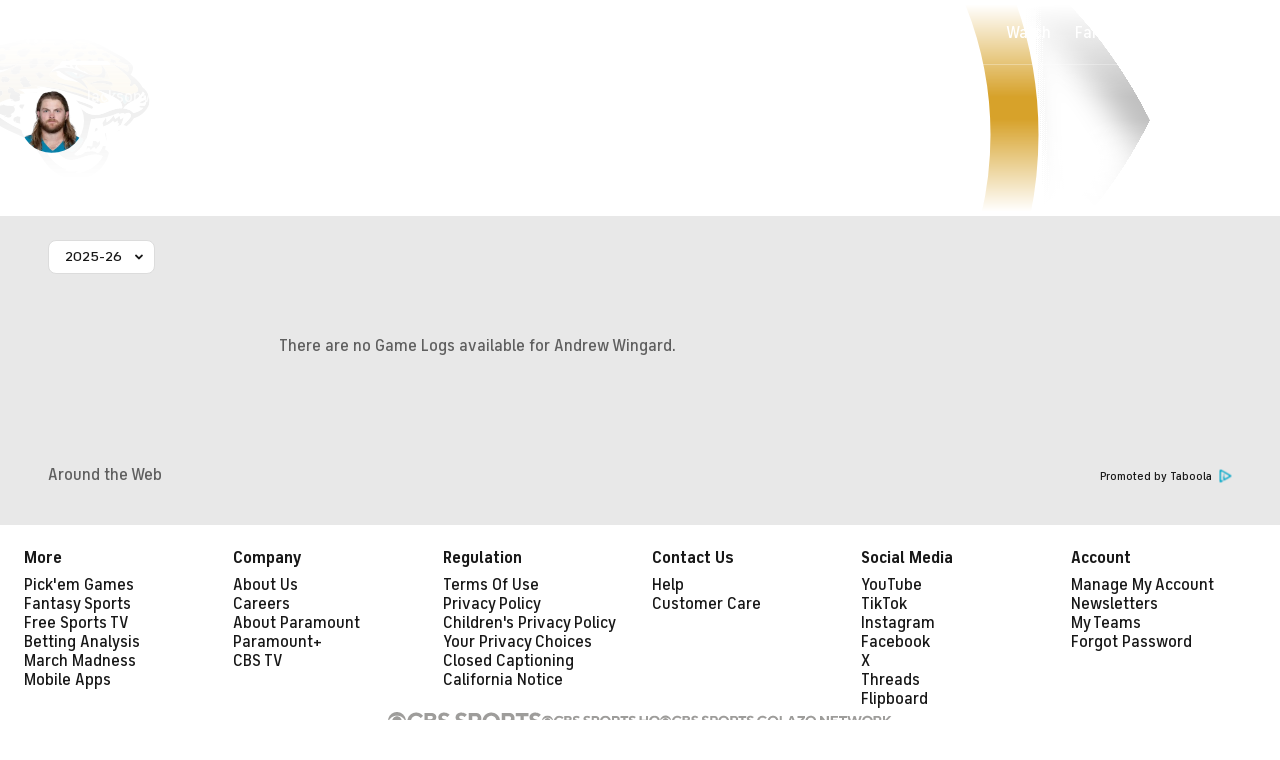

--- FILE ---
content_type: image/svg+xml
request_url: https://sports.cbsimg.net/fly/images/team-logos/light/416.svg
body_size: 67390
content:
<?xml version="1.0" encoding="UTF-8" standalone="no"?>
<svg width="500px" height="500px" viewBox="0 0 500 500" version="1.1" xmlns="http://www.w3.org/2000/svg" xmlns:xlink="http://www.w3.org/1999/xlink">
    <!-- Generator: Sketch 39.1 (31720) - http://www.bohemiancoding.com/sketch -->
    <title>JAC</title>
    <desc>Created with Sketch.</desc>
    <defs></defs>
    <g id="100x100-NFL" stroke="none" stroke-width="1" fill="none" fill-rule="evenodd">
        <g id="JAC">
            <g transform="translate(0.000000, 63.000000)">
                <path d="M162.185873,185.776039 C163.377008,186.704017 167.906094,189.48795 168.834072,190.417313 C168.834072,190.417313 171.881163,188.421468 174.277285,187.895152 C174.277285,187.895152 169.09723,191.607064 167.906094,193.615374 C167.906094,193.615374 170.163712,192.424238 171.75651,192.424238 C171.75651,192.424238 175.870083,194.945014 178.515512,194.945014 C181.174792,194.945014 186.216343,194.14169 186.216343,194.14169 C186.216343,194.14169 189.138781,192.16108 192.338227,191.884072 C192.338227,191.884072 189.000277,194.14169 188.210803,195.208172 C188.210803,195.208172 189.540443,195.069668 190.343767,195.611219 C191.133241,196.13615 193.792521,196.662465 196.188643,195.734488 C198.570914,194.80651 200.953186,193.879917 200.828532,190.956094 C200.690028,188.033657 198.972576,184.584903 198.972576,184.584903 C198.972576,184.584903 202.10277,181.967175 203.834072,181.15 C203.41856,181.205402 200.025208,181.717867 197.906094,182.590443 C197.906094,182.590443 195.260665,177.271884 192.462881,175.554432 C189.665097,173.836981 186.881163,173.559972 183.834072,174.889612 C180.77313,176.219252 176.244044,177.507341 176.244044,177.507341 C176.244044,177.507341 172.061219,179.515651 171.507202,180.318975 C171.590305,180.125069 172.352078,178.546122 173.473961,177.673546 C173.473961,177.673546 169.637396,177.687396 166.825762,177.81205 C164.041828,177.936704 160.994737,178.213712 160.593075,180.859141 C160.205263,183.518421 160.994737,184.848061 162.185873,185.776039 M201.867313,218.296814 C198.958726,215.277424 196.119391,214.280194 194.415789,215.956094 C194.415789,215.956094 193.557064,212.742798 191.590305,211.870222 C189.609695,210.997645 188.266205,211.16385 188.266205,211.16385 C188.266205,211.16385 180.565374,212.701247 177.393629,214.65554 C178.016898,214.252493 183.11385,210.956094 184.928255,209.792659 L180.648476,210.776039 C180.648476,210.776039 176.147091,210.789889 171.964266,210.457479 C167.795291,210.13892 158.155402,209.14169 156.368698,209.48795 C156.368698,209.48795 157.573684,208.656925 158.293906,208.227562 C158.1,208.227562 154.942105,208.255263 152.850693,209.945014 C152.850693,209.945014 146.43795,210.609834 145.205263,214.931163 C143.958726,219.266343 147.144321,222.341136 148.072299,223.019806 C148.072299,223.019806 149.360388,220.997645 151.964266,219.723407 C151.964266,219.723407 150.482271,222.119529 150.537673,224.113989 C150.537673,224.113989 156.008587,227.008726 166.922715,228.518421 C177.850693,230.028116 177.061219,229.224792 180.897784,231.607064 C180.897784,231.607064 184.955956,228.740028 187.199723,228.061357 C187.199723,228.061357 184.041828,232.548892 183.75097,234.224792 C183.75097,234.224792 188.820222,238.547507 193.003047,238.864681 C197.199723,239.197091 200.786981,237.576593 200.343767,233.255263 L201.853463,231.399307 L199.180332,231.593213 L199.955956,230.13892 C199.955956,230.13892 199.831302,227.936704 198.612465,226.233102 C198.820222,226.343906 200.911634,227.47964 202.892244,226.939474 L202.310526,228.033657 C202.310526,228.033657 204.595845,227.770499 206.285596,224.875762 L204.900554,224.501801 C204.900554,224.501801 204.789751,221.316205 201.867313,218.296814 M377.227424,313.172161 C374.221884,318.836981 370.537673,324.14169 366.244044,328.906233 C358.915789,337.036427 349.900554,343.47687 340.025208,348.116759 C329.76205,352.936704 318.057064,356.440859 306.645706,356.884072 C308.681717,354.709557 310.717729,352.548892 312.726039,350.389612 C301.493352,352.341136 289.843767,352.659695 278.598615,350.443629 C279.968421,349.432548 281.825762,347.895152 282.033518,346.094598 C281.257895,346.025346 280.42687,345.651385 279.706648,345.402078 C277.78144,344.723407 275.911634,343.906233 274.081994,343.005956 C267.336842,339.709557 261.119391,335.332825 255.44072,330.429778 C245.496122,321.842521 237.11662,311.510111 230.080609,300.429778 C225.828532,293.740028 222.393629,286.551662 217.684488,280.16662 C213.640166,274.695706 208.944875,269.723407 203.77867,265.318975 C195.703878,258.393767 186.479501,252.895152 176.77036,248.629224 C161.09169,241.759418 145.537673,234.335596 130.814681,225.568283 C126.673407,223.102909 122.615235,220.49903 118.640166,217.756648 C110.205263,211.885457 101.978116,205.30651 94.9836565,197.770499 C94.900554,197.688781 94.734349,197.507341 94.5127424,197.258033 C94.7066482,197.091828 96.1886427,195.81759 96.9504155,195.194321 C98.266205,194.14169 99.6373961,193.15831 101.036288,192.216482 C102.352078,191.316205 105.399169,189.695706 105.399169,189.695706 C105.413019,189.695706 105.42687,189.681856 105.44072,189.668006 L105.44072,189.709557 C105.399169,190.13892 105.385319,190.595983 105.42687,191.122299 C105.42687,191.122299 106.950416,189.460249 108.363158,188.684626 C108.363158,188.684626 106.063989,192.271884 105.800831,194.958864 C105.800831,194.958864 105.288366,199.432548 109.512742,201.731717 C113.723269,204.030886 120.011357,205.83144 121.798061,207.230332 C121.798061,207.230332 124.997507,204.931163 126.784211,204.169391 C126.784211,204.169391 122.559834,208.255263 121.410249,212.091828 C121.410249,212.091828 123.972576,209.668006 125.385319,209.15554 C125.385319,209.15554 129.346537,212.091828 131.77036,211.82867 C134.194183,211.579363 137.656787,211.704017 139.055679,208.504571 C140.468421,205.318975 140.205263,204.80651 140.856233,203.781579 C140.856233,203.781579 138.543213,205.194321 136.881163,206.717867 C136.881163,206.717867 137.656787,203.532271 140.856233,201.094598 C144.041828,198.670776 145.593075,198.282964 145.593075,198.282964 C145.593075,198.282964 153.141551,188.296814 144.318837,183.435319 C144.318837,183.435319 148.654017,181.260803 151.09169,179.737258 C151.09169,179.737258 144.041828,181.523961 141.742659,182.285734 C141.742659,182.285734 136.507202,181.260803 133.695568,181.260803 C130.870083,181.260803 126.022438,180.886842 123.847922,180.235873 C121.673407,179.598753 119.498892,178.836981 119.498892,178.836981 C119.498892,178.836981 120.77313,178.075208 121.798061,177.81205 C121.798061,177.81205 116.839612,177.438089 113.903324,182.091828 C113.889474,182.091828 113.875623,182.091828 113.861773,182.077978 C113.875623,181.704017 114.041828,179.903463 115.399169,178.199861 C115.399169,178.199861 112.795291,179.390997 111.327147,181.039197 C111.313296,181.039197 111.285596,181.025346 111.285596,181.025346 C110.316066,180.665235 109.332687,180.360526 108.349307,180.055817 C106.784211,179.584903 105.191413,179.169391 103.598615,178.795429 C102.545983,178.546122 101.479501,178.296814 100.399169,178.089058 C108.709418,172.590443 117.906094,168.49072 127.365928,165.291274 C130.523823,164.224792 137.227424,162.313435 137.227424,162.313435 C138.570914,163.587673 139.928255,164.557202 139.928255,164.557202 C139.928255,164.557202 144.42964,163.47687 146.590305,162.631994 C146.590305,162.631994 142.075069,165.80374 138.557064,167.327285 C138.557064,167.327285 143.917175,167.14723 145.75928,166.81482 L144.928255,168.670776 C144.928255,168.670776 147.268975,170.49903 152.78144,169.668006 C158.293906,168.836981 161.811911,167.659695 161.811911,164.80651 C161.811911,161.967175 161.133241,160.623684 161.978116,157.784349 C161.978116,157.784349 159.969806,158.116759 158.460111,157.784349 C158.460111,157.784349 161.645706,155.942244 162.809141,153.947784 C162.809141,153.947784 162.518283,152.14723 161.645706,150.360526 L161.631856,150.346676 C166.050139,149.875762 170.496122,149.48795 174.914404,149.224792 C174.360388,148.573823 173.76482,147.964404 173.127701,147.382687 C168.681717,143.282964 162.462881,140.651385 156.881163,138.864681 C167.989197,137.382687 179.221884,136.939474 190.399169,136.551662 C196.798061,136.316205 203.196953,136.16385 209.581994,136.094598 C208.238504,134.972715 206.382548,134.321745 204.7759,133.684626 C208.529363,133.255263 212.44903,133.615374 216.202493,133.892382 C213.003047,132.285734 209.374238,131.371607 205.953186,130.360526 C203.543213,129.654155 201.119391,128.975485 198.695568,128.338366 C198.737119,128.338366 198.861773,128.352216 198.986427,128.352216 C199.09723,128.366066 199.208033,128.379917 199.263435,128.379917 C199.277285,128.393767 199.304986,128.393767 199.318837,128.393767 C208.127701,129.557202 217.476731,131.039197 227.712188,132.867452 C293.335457,144.571053 336.631856,162.285734 355.496122,171.16385 C360.480886,173.421468 363.875623,175.13892 365.606925,176.039197 C367.170637,176.49626 369.346537,176.745568 370.44072,175.15277 C370.648476,174.861911 370.800831,174.557202 370.911634,174.266343 L370.925485,174.238643 C371.119391,174.266343 371.271745,174.280194 371.381163,174.266343 C375.496122,174.017036 379.512742,173.615374 383.500277,172.521191 C384.623546,172.216482 385.731579,171.870222 386.839612,171.49626 C389.09723,170.720637 391.285596,169.80651 393.44626,168.80928 C393.335457,168.80928 389.789751,164.210942 389.374238,163.753878 C386.188643,160.180471 382.615235,156.925623 378.681717,154.15554 C379.208033,154.003186 379.7759,153.836981 380.343767,153.698476 C380.910249,153.559972 381.507202,153.47687 382.075069,153.49072 C378.917175,150.360526 375.011357,147.867452 371.299446,145.540582 C369.928255,144.654155 368.515512,143.82313 367.11662,143.005956 C366.713573,142.770499 366.313296,142.521191 365.911634,142.285734 C365.634626,142.119529 365.343767,141.939474 365.052909,141.773269 C363.44626,140.845291 361.825762,139.931163 360.191413,139.058587 C370.219114,142.465789 380.163712,146.371607 389.913019,150.568283 C390.662327,150.886842 391.396399,151.205402 392.130471,151.523961 C400.274515,155.055817 408.529363,158.850831 415.870083,163.836981 C417.490582,164.931163 419.027978,166.13615 420.42687,167.465789 C420.482271,167.521191 420.523823,167.548892 420.579224,167.604294 C423.460111,169.778809 425.454571,173.047507 426.727424,176.385457 C427.338227,178.005956 427.795291,179.709557 428.016898,181.427008 C428.1,182.008726 428.321607,187.756648 427.933795,187.742798 C427.407479,187.715097 426.881163,187.701247 426.354848,187.687396 C422.172022,187.631994 417.989197,188.075208 413.889474,188.878532 C406.562604,190.332825 399.734349,193.102909 392.76759,195.692936 C387.726039,197.576593 382.919945,200.069668 377.793906,201.787119 C370.537673,204.224792 362.878393,205.402078 355.205263,204.82036 C347.282825,204.224792 339.540443,201.967175 332.864543,197.618144 C327.809141,194.321745 323.460111,190.055817 319.7759,185.318975 C317.144321,181.925623 314.831302,178.296814 312.878393,174.4741 C322.947645,178.102909 330.868698,181.371607 336.576454,183.906233 C341.618006,186.053047 345.052909,187.687396 346.796676,188.546122 C348.361773,188.975485 350.550139,189.169391 351.618006,187.562742 C353.834072,184.210942 349.7759,181.537812 349.7759,181.537812 C349.7759,181.537812 299.928255,157.202632 208.557064,147.16108 C197.822992,145.983795 187.878393,145.15277 178.709418,144.584903 C187.726039,145.554432 197.462881,146.81482 207.975346,148.449169 C224.027978,150.942244 238.76482,153.836981 252.144321,156.884072 C250.676177,157.077978 249.235734,157.354986 247.809141,157.728947 C245.052909,158.463019 242.42133,159.584903 239.969806,161.066898 C235.413019,163.836981 231.728809,167.853601 228.931025,172.354986 C223.280055,181.440859 220.606925,192.673546 220.219114,203.282964 C219.748199,216.49626 223.08615,229.598753 227.379778,241.981025 C232.476731,256.662465 239.055679,270.80374 247.227424,284.030886 C251.285596,290.609834 255.717729,296.967175 260.717729,302.839751 C266.022438,309.044737 272.08892,315.083518 279.401939,318.850831 C287.184488,322.853601 295.814681,322.8259 304.249584,321.551662 C310.191413,320.651385 315.953186,318.282964 321.604155,316.343906 C334.886704,311.80097 348.792521,306.911773 363.058449,308.449169 C367.76759,308.961634 372.78144,309.931163 377.019668,312.14723 C377.670637,312.451939 377.587535,312.47964 377.227424,313.172161 M481.10554,133.213712 C481.10554,133.213712 472.989197,115.402078 449.886704,100.222022 C455.676177,92.7981994 457.919945,83.8785319 455.246814,76.8286704 C452.476731,69.5018006 433.030748,56.1222992 425.703878,52.3272853 C418.377008,48.5461219 408.26482,42.9782548 408.26482,42.9782548 C408.26482,42.9782548 382.282825,27.216482 361.865928,18.3106648 C337.255125,7.59044321 292.919945,-6.68933518 244.706648,3.49072022 C244.706648,3.49072022 215.77313,-5.9968144 163.460111,10.1666205 C145.163712,15.1943213 114.09723,23.449169 96.6734072,26.3577562 C70.8562327,30.6652355 44.665097,31.1084488 24.3742382,33.2552632 C13.6817175,34.3909972 6.56260388,32.0225762 3.08614958,38.0475069 C-12.1908587,64.515651 33.3631579,109.307895 49.8728532,116.385457 C44.9836565,143.906233 51.1886427,176.46856 80.0806094,209.003186 C111.493352,244.404848 154.955956,251.122299 180.44072,269.945014 C209.041828,291.066898 214.969806,317.742798 238.861773,342.701247 C260.842382,365.665235 303.804986,385.249723 342.295291,366.49626 C384.041828,346.15 391.618006,312.188781 393.127701,305.81759 C393.626316,302.562742 391.742659,299.266343 387.545983,297.244183 C386.839612,296.911773 385.44072,296.219252 383.598615,295.249723 C385.260665,288.601524 389.498892,268.601524 385.316066,251.16385 C385.316066,251.16385 373.515512,268.435319 364.595845,277.992105 C362.10277,275.651385 350.648476,264.058587 352.545983,250.32036 C357.78144,248.242798 363.861773,245.402078 368.501662,241.911773 C371.174792,239.889612 373.543213,237.881302 375.690028,235.914543 C399.180332,229.183241 404.455956,219.4741 404.455956,219.4741 C405.329917,221.856371 408.293906,224.903463 408.293906,224.903463 C411.75651,222.950554 416.368698,219.4741 416.368698,219.4741 C416.811911,222.299584 416.75651,227.299584 416.75651,227.299584 C418.501662,226.648615 420.203878,226.49626 420.203878,226.49626 C418.460111,235.180471 408.293906,249.903463 408.293906,249.903463 C443.92964,239.695706 458.92964,213.379917 458.92964,213.379917 L458.917175,213.241413 C460.260665,212.964404 461.202493,212.604294 461.202493,212.604294 C461.202493,212.604294 485.122161,205.80374 496.10554,182.354986 C507.08892,158.906233 487.227424,136.177701 481.10554,133.213712 M173.473961,177.673546 C173.473961,177.673546 169.637396,177.687396 166.825762,177.81205 C164.041828,177.936704 160.994737,178.213712 160.593075,180.859141 C160.205263,183.518421 160.994737,184.848061 162.185873,185.776039 C163.377008,186.704017 167.906094,189.48795 168.834072,190.417313 C168.834072,190.417313 171.881163,188.421468 174.277285,187.895152 C174.277285,187.895152 169.09723,191.607064 167.906094,193.615374 C167.906094,193.615374 170.163712,192.424238 171.75651,192.424238 C171.75651,192.424238 175.870083,194.945014 178.515512,194.945014 C181.174792,194.945014 186.216343,194.14169 186.216343,194.14169 C186.216343,194.14169 189.138781,192.16108 192.338227,191.884072 C192.338227,191.884072 189.000277,194.14169 188.210803,195.208172 C188.210803,195.208172 189.540443,195.069668 190.343767,195.611219 C191.133241,196.13615 193.792521,196.662465 196.188643,195.734488 C198.570914,194.80651 200.953186,193.879917 200.828532,190.956094 C200.690028,188.033657 198.972576,184.584903 198.972576,184.584903 C198.972576,184.584903 202.10277,181.967175 203.834072,181.15 C203.41856,181.205402 200.025208,181.717867 197.906094,182.590443 C197.906094,182.590443 195.260665,177.271884 192.462881,175.554432 C189.665097,173.836981 186.881163,173.559972 183.834072,174.889612 C180.77313,176.219252 176.244044,177.507341 176.244044,177.507341 C176.244044,177.507341 172.061219,179.515651 171.507202,180.318975 C171.590305,180.125069 172.352078,178.546122 173.473961,177.673546 M201.867313,218.296814 C198.958726,215.277424 196.119391,214.280194 194.415789,215.956094 C194.415789,215.956094 193.557064,212.742798 191.590305,211.870222 C189.609695,210.997645 188.266205,211.16385 188.266205,211.16385 C188.266205,211.16385 180.565374,212.701247 177.393629,214.65554 C178.016898,214.252493 183.11385,210.956094 184.928255,209.792659 L180.648476,210.776039 C180.648476,210.776039 176.147091,210.789889 171.964266,210.457479 C167.795291,210.13892 158.155402,209.14169 156.368698,209.48795 C156.368698,209.48795 157.573684,208.656925 158.293906,208.227562 C158.1,208.227562 154.942105,208.255263 152.850693,209.945014 C152.850693,209.945014 146.43795,210.609834 145.205263,214.931163 C143.958726,219.266343 147.144321,222.341136 148.072299,223.019806 C148.072299,223.019806 149.360388,220.997645 151.964266,219.723407 C151.964266,219.723407 150.482271,222.119529 150.537673,224.113989 C150.537673,224.113989 156.008587,227.008726 166.922715,228.518421 C177.850693,230.028116 177.061219,229.224792 180.897784,231.607064 C180.897784,231.607064 184.955956,228.740028 187.199723,228.061357 C187.199723,228.061357 184.041828,232.548892 183.75097,234.224792 C183.75097,234.224792 188.820222,238.547507 193.003047,238.864681 C197.199723,239.197091 200.786981,237.576593 200.343767,233.255263 L201.853463,231.399307 L199.180332,231.593213 L199.955956,230.13892 C199.955956,230.13892 199.831302,227.936704 198.612465,226.233102 C198.820222,226.343906 200.911634,227.47964 202.892244,226.939474 L202.310526,228.033657 C202.310526,228.033657 204.595845,227.770499 206.285596,224.875762 L204.900554,224.501801 C204.900554,224.501801 204.789751,221.316205 201.867313,218.296814 M459.734349,124.003186 C459.734349,124.003186 452.684488,132.701247 449.194183,130.028116 C445.690028,127.354986 451.021053,123.781579 449.900554,116.81482 C448.792521,109.861911 425.980886,86.4270083 397.172022,69.1416898 C397.172022,69.1416898 410.496122,74.6541551 423.377008,81.48241 C423.473961,81.5378116 423.584765,81.5793629 423.681717,81.6347645 C426.521053,83.0752078 429.526593,84.7926593 432.338227,86.5378116 C436.202493,88.8923823 439.678947,91.2746537 442.268975,93.5599723 C442.268975,93.5599723 447.503047,87.1749307 444.374238,79.7234072 C444.208033,79.3078947 443.986427,78.8785319 443.749584,78.449169 C443.723269,78.3937673 443.681717,78.3383657 443.654017,78.282964 C443.169252,77.4380886 442.587535,76.5793629 441.922715,75.7067867 C441.340997,75.3189751 440.509972,74.8342105 439.581994,74.4740997 C437.76759,73.7815789 436.050139,73.4907202 434.845152,72.8951524 C434.845152,72.8951524 432.075069,70.083518 431.147091,68.7400277 C431.147091,68.7400277 430.856233,69.9727147 431.618006,71.4270083 C431.618006,71.4270083 429.485042,69.5572022 427.532133,69.1416898 C425.577839,68.7400277 423.224654,67.950554 422.615235,67.4934903 C422.019668,67.0364266 420.814681,65.983795 420.814681,65.983795 C420.814681,65.983795 420.870083,66.9394737 421.160942,67.6458449 C421.160942,67.6458449 419.152632,67.4934903 418.806371,65.3882271 C418.460111,63.282964 420.10831,62.4242382 420.10831,62.4242382 C420.10831,62.4242382 419.955956,61.8286704 420.10831,61.0807479 C420.10831,61.0807479 421.908864,63.0752078 422.76759,63.5876731 C422.76759,63.5876731 423.154017,62.3134349 422.42133,60.1250693 C422.199723,60.0004155 421.978116,59.8757618 421.75651,59.751108 C421.09169,59.3909972 420.44072,59.0585873 419.831302,58.7815789 C419.318837,58.5461219 389.637396,41.717867 375.565374,34.6541551 C374.526593,34.5572022 373.1,34.3355956 371.590305,33.8231302 C371.590305,33.8231302 369.235734,32.7289474 368.847922,31.6070637 C368.847922,31.6070637 368.681717,32.1887812 369.027978,32.8259003 C369.623546,33.9062327 370.883934,35.0558172 371.257895,36.551662 C371.257895,36.551662 368.917175,35.1666205 366.991967,34.1693906 C365.302216,33.2968144 361.75651,32.2857341 359.748199,30.7898892 C359.332687,30.4851801 359.014127,30.1666205 358.792521,29.8619114 C358.709418,29.7649584 358.640166,29.681856 358.569529,29.584903 C358.363158,29.2801939 358.238504,28.9754848 358.155402,28.7123269 C358.11385,28.5876731 358.1,28.4768698 358.072299,28.3660665 C358.072299,28.3106648 358.044598,28.2691136 358.044598,28.2137119 C358.016898,28.0613573 358.016898,27.9367036 358.016898,27.8397507 C358.016898,27.6735457 358.030748,27.5765928 358.030748,27.5765928 C358.1,27.618144 358.1,27.6319945 358.141551,27.6596953 C358.155402,27.6873961 358.196953,27.715097 358.238504,27.7427978 C358.266205,27.7704986 358.321607,27.8120499 358.377008,27.8536011 C359.221884,28.5738227 360.122161,29.3771468 361.173407,29.6680055 C361.244044,29.6957064 361.339612,29.7234072 361.43795,29.7372576 C361.396399,29.6957064 361.382548,29.6541551 361.339612,29.6126039 C361.313296,29.5710526 361.271745,29.5295014 361.230194,29.4879501 C361.147091,29.4048476 361.063989,29.2940443 360.967036,29.183241 C360.42687,28.5876731 359.678947,27.6319945 359.055679,26.4131579 C347.559834,20.7206371 333.818837,14.6680055 315.231579,11.0114958 C288.487812,5.73448753 270.537673,10.1804709 270.537673,10.1804709 C270.537673,10.1804709 275.813296,10.4990305 286.811911,14.349446 C287.504432,14.1278393 288.43241,13.7538781 289.249584,13.1721607 C290.828532,12.0364266 291.853463,11.8148199 292.532133,11.8148199 C293.210803,11.8148199 296.133241,15.3051247 296.133241,15.3051247 C296.133241,15.3051247 295.814681,12.6042936 295.246814,10.3328255 C295.246814,10.3328255 298.127701,10.083518 299.221884,10.3328255 C300.828532,10.7067867 302.158172,11.2469529 302.726039,11.2469529 C303.293906,11.2469529 303.529363,10.5682825 303.529363,10.5682825 C303.529363,10.5682825 304.540443,11.2331025 304.540443,12.0364266 C304.540443,12.0364266 306.810526,13.615374 306.810526,15.0973684 C306.810526,16.5655125 306.464266,18.4907202 306.810526,19.4048476 C306.810526,19.4048476 306.244044,19.7372576 305.329917,18.2691136 C305.329917,18.2691136 303.860388,19.515651 302.393629,19.515651 C301.701108,19.515651 301.077839,19.681856 300.593075,19.8757618 C305.662327,22.1472299 311.396399,24.9311634 317.850693,28.3799169 C317.850693,28.3799169 318.58338,28.8923823 319.124931,29.2940443 C319.124931,29.2940443 319.651247,27.1472299 319.997507,26.8148199 C319.997507,26.8148199 320.660942,27.4103878 320.800831,27.7566482 C320.800831,27.7566482 320.925485,26.8148199 320.731579,25.748338 C320.731579,25.748338 322.532133,24.2801939 323.931025,24.1416898 C325.343767,24.0031856 325.883934,24.0031856 326.340997,23.7400277 C326.340997,23.7400277 326.658172,22.618144 326.188643,21.4131579 C326.188643,21.4131579 328.543213,22.784349 329.014127,24.5433518 C329.014127,24.5433518 329.221884,23.4768698 329.152632,22.3965374 C329.152632,22.3965374 331.618006,21.9948753 333.43241,22.4657895 C335.232964,22.9228532 336.451801,23.5461219 336.853463,24.2109418 C337.255125,24.8757618 338.377008,27.1195291 337.75374,27.6042936 C337.11662,28.0890582 335.980886,28.282964 335.634626,28.8231302 C335.302216,29.349446 335.177562,29.8203601 334.706648,30.1527701 C334.249584,30.4851801 333.626316,30.5682825 333.626316,30.5682825 C333.626316,30.5682825 333.501662,32.4242382 333.972576,33.3660665 C333.972576,33.3660665 333.016898,33.2414127 332.544598,32.1056787 C332.544598,32.1056787 332.76759,33.1583102 332.087535,33.9062327 C331.4241,34.6403047 330.967036,35.0973684 330.302216,35.2912742 C330.302216,35.2912742 328.654017,33.7261773 328.515512,33.116759 C328.515512,33.116759 328.695568,36.8148199 328.058449,36.1222992 C328.058449,36.1222992 324.580609,33.0475069 323.888089,32.6735457 C323.888089,32.6735457 322.392244,32.8951524 321.798061,32.8259003 C321.188643,32.7704986 319.124931,31.9671745 318.723269,31.2885042 C318.723269,31.2885042 318.654017,32.0918283 319.788366,32.8951524 C319.788366,32.8951524 318.76482,32.7289474 318.377008,32.548892 C318.377008,32.548892 317.78144,33.2275623 316.714958,33.5045706 C316.714958,33.5045706 317.78144,34.7095568 318.252355,35.1666205 C318.252355,35.1666205 316.147091,34.7926593 315.191413,33.7815789 C315.191413,33.7815789 313.972576,33.8369806 312.629086,33.4353186 C311.299446,33.0336565 310.482271,33.1721607 309.277285,33.3660665 C308.072299,33.5599723 307.878393,33.4353186 307.005817,33.2275623 C306.133241,33.0336565 303.737119,31.6901662 303.737119,31.6901662 C303.737119,31.6901662 304.138781,32.7566482 304.540443,33.1029086 C304.540443,33.1029086 304.332687,33.9754848 302.393629,33.4353186 C300.454571,32.8951524 300.385319,32.2995845 299.388089,31.6901662 C298.377008,31.0945983 297.712188,30.2220222 297.91856,29.4879501 C298.11385,28.7538781 298.723269,28.2137119 298.723269,28.2137119 C298.723269,28.2137119 299.318837,28.7538781 300.385319,29.2247922 C300.385319,29.2247922 298.584765,26.9533241 298.377008,26.15 C298.377008,26.15 299.318837,26.3439058 299.789751,26.4131579 C299.789751,26.4131579 300.122161,25.1389197 302.933795,24.5433518 C303.875623,24.3355956 304.665097,24.2109418 305.302216,24.1139889 C297.559834,21.6901662 286.742659,18.6707756 274.249584,16.1638504 C274.041828,16.3993075 273.875623,16.6347645 273.723269,16.884072 C273.543213,17.1749307 273.389474,17.4796399 273.238504,17.7981994 C272.78144,18.7400277 272.43518,19.6957064 271.701108,20.3189751 C271.701108,20.3189751 265.897784,18.5045706 264.027978,17.5765928 C264.027978,17.5765928 266.964266,19.9865651 269.014127,21.0807479 C269.014127,21.0807479 267.255125,24.0031856 261.104155,23.3245152 C261.104155,23.3245152 258.266205,24.5572022 256.036288,24.3217452 C253.820222,24.0862881 250.44072,22.618144 249.748199,21.48241 C249.055679,20.3189751 249.138781,17.9367036 251.519668,16.551662 C251.519668,16.551662 254.7759,18.5322715 256.382548,19.4463989 C256.382548,19.4463989 253.515512,15.8729917 253.737119,14.7234072 C253.737119,14.7234072 254.76205,13.8785319 255.980886,13.1444598 C254.554294,12.950554 253.11385,12.7704986 251.659557,12.618144 C238.515512,11.1361496 226.895014,10.9145429 216.354848,11.5101108 C217.185873,12.715097 217.019668,13.8369806 217.684488,15.0419668 C218.487812,16.5101108 217.310526,17.1749307 217.310526,17.1749307 C216.4241,16.4547091 212.76759,14.9034626 212.76759,14.9034626 C214.152632,16.2192521 215.343767,18.0475069 215.343767,18.0475069 C214.457341,18.5599723 212.130471,19.017036 209.623546,19.1416898 C207.11662,19.2524931 203.557064,21.3300554 203.557064,21.3300554 C202.061219,20.8868421 200.786981,19.3632964 199.526593,18.1998615 C199.291136,17.9921053 199.069529,17.8120499 198.903324,17.6596953 C198.847922,17.6042936 198.77867,17.5627424 198.737119,17.5211911 C198.695568,17.4934903 198.667867,17.4657895 198.640166,17.4380886 C198.598615,17.4242382 198.557064,17.382687 198.515512,17.3549861 C198.570914,17.4103878 198.626316,17.618144 198.667867,17.7566482 C198.667867,17.7704986 198.667867,17.784349 198.681717,17.7981994 C198.681717,17.8120499 198.681717,17.8259003 198.695568,17.8397507 C198.77867,18.0613573 198.861773,18.2691136 198.944875,18.4768698 C199.124931,18.8923823 199.318837,19.3217452 199.540443,19.7234072 C200.177562,20.9422438 200.939335,22.0918283 201.701108,23.2275623 C201.714958,23.2414127 201.728809,23.282964 201.742659,23.2968144 C202.061219,23.8092798 202.352078,24.2801939 202.601385,24.6680055 C202.712188,24.8203601 202.809141,24.9588643 202.892244,25.1112188 C202.919945,25.1527701 202.933795,25.1804709 202.947645,25.2081717 C202.989197,25.2635734 203.016898,25.3051247 203.044598,25.3605263 C203.08615,25.4436288 203.127701,25.4851801 203.155402,25.5267313 C203.169252,25.5544321 203.196953,25.5959834 203.210803,25.6236842 C203.252355,25.6652355 203.266205,25.7067867 203.280055,25.7344875 C202.961496,25.3328255 201.964266,25.1389197 201.479501,24.9727147 C201.451801,24.9588643 201.4241,24.9588643 201.396399,24.9450139 C200.565374,24.6126039 199.789751,24.183241 199.027978,23.6984765 C199.014127,23.684626 199.000277,23.6707756 198.986427,23.6707756 C198.640166,23.4214681 197.629086,22.5073407 197.213573,22.6596953 C197.213573,22.6596953 197.130471,22.6735457 196.964266,22.7427978 C196.922715,22.7566482 196.853463,22.7566482 196.798061,22.784349 C196.701108,22.8259003 196.590305,22.8536011 196.479501,22.8813019 C196.354848,22.9090028 196.230194,22.9367036 196.077839,22.9782548 C195.953186,23.0198061 195.814681,23.0475069 195.662327,23.0752078 C195.482271,23.1029086 195.274515,23.1444598 195.066759,23.1860111 C194.706648,23.2414127 194.360388,23.282964 194.000277,23.3106648 L193.944875,23.3106648 C193.501662,23.3245152 193.003047,23.3383657 192.504432,23.3245152 C189.928255,23.1721607 186.784211,20.983795 184.595845,18.7677285 C183.806371,17.9921053 183.557064,17.1333795 183.543213,16.3439058 C181.257895,16.884072 179.014127,17.4519391 176.825762,18.0475069 C173.557064,18.8092798 155.77313,22.784349 137.601385,26.8702216 C137.712188,28.1306094 137.185873,29.4879501 137.185873,30.1943213 C137.185873,31.4547091 138.196953,32.4103878 138.196953,32.4103878 C136.119391,32.5765928 132.44903,31.1915512 132.44903,31.1915512 C133.487812,32.6735457 136.479501,34.3771468 136.479501,34.3771468 C136.479501,34.3771468 136.050139,36.0253463 134.678947,36.5932133 C133.307756,37.1610803 132.268975,36.9394737 130.565374,36.8148199 C128.847922,36.7040166 127.365928,37.5073407 125.191413,37.618144 C123.016898,37.7289474 120.357618,36.3854571 120.357618,36.3854571 C122.75374,36.6070637 124.540443,34.9865651 124.540443,34.9865651 C121.465651,34.6403047 120.509972,33.5045706 120.163712,32.8259003 C119.914404,32.3272853 119.152632,31.648615 118.44626,31.15 C105.10831,34.1278393 94.7897507,36.4408587 94.7897507,36.4408587 C86.3271468,37.5765928 79.498892,38.4353186 79.498892,38.4353186 C76.9919668,38.615374 74.4711911,38.7677285 71.9642659,38.9062327 C58.1554017,39.6403047 44.332687,39.3217452 30.5515235,40.1666205 C28.501662,40.2912742 26.4795014,40.3466759 24.4296399,40.3466759 L24.3465374,40.3466759 C25.4684211,40.5959834 26.5903047,40.9006925 27.698338,41.2054017 C29.2080332,41.6070637 30.7038781,42.0364266 32.199723,42.4934903 C37.2412742,44.0031856 42.2412742,45.7067867 47.1720222,47.618144 C49.6096953,48.5599723 52.033518,49.5572022 54.4296399,50.5959834 C56.9781163,51.717867 59.498892,52.8951524 61.9781163,54.1416898 C62.6567867,53.1029086 65.7177285,53.1029086 65.7177285,53.1029086 L65.3299169,52.2995845 C65.3299169,52.2995845 66.1886427,52.8397507 67.2551247,52.7704986 C67.3382271,52.7704986 67.3936288,52.7566482 67.4628809,52.7427978 C67.7537396,52.6319945 68.0168975,52.5350416 68.2385042,52.4519391 C68.5847645,52.2303324 68.8756233,51.9256233 69.5542936,51.7040166 C70.6900277,51.3023546 72.2689751,51.4685596 72.2689751,51.4685596 C72.698338,50.6929363 74.5958449,49.9450139 74.5958449,49.9450139 C74.2218837,49.5987535 73.7648199,49.2247922 73.7648199,49.2247922 C74.5265928,49.1001385 76.2717452,49.4602493 77.0058172,49.5433518 C77.5044321,49.5018006 77.9060942,49.4602493 78.0584488,49.3771468 C78.0861496,49.3632964 78.1,49.349446 78.1277008,49.3355956 C78.3354571,49.1693906 78.4739612,48.8231302 78.2800554,48.5184211 C77.9199446,48.1860111 77.1166205,47.9367036 76.5626039,47.6873961 C75.9254848,47.3965374 75.8562327,46.9810249 75.8423823,46.8563712 C75.8285319,46.8425208 75.8285319,46.8286704 75.8146814,46.8009695 C75.1498615,46.9394737 73.6263158,46.2885042 73.6263158,46.2885042 C73.6263158,46.2885042 74.900554,46.2192521 75.232964,45.9976454 C75.3853186,45.9145429 75.6900277,45.7621884 76.0778393,45.6236842 C76.5487535,45.4020776 77.1443213,45.2081717 77.698338,45.1389197 C78.7094183,45.0142659 79.9144044,45.9422438 79.9144044,45.9422438 C79.9144044,45.9422438 80.9808864,46.1361496 82.0473684,45.7344875 C83.1415512,45.3605263 85.3714681,45.4020776 85.2606648,45.4297784 C84.568144,45.5544321 83.8756233,46.0253463 83.2108033,46.0253463 C83.7509695,46.0253463 84.4850416,46.3993075 84.9144044,46.7040166 C86.8950139,48.0475069 84.3880886,49.7926593 83.1,50.415928 C81.133241,50.1943213 79.9144044,50.9699446 79.9144044,50.9699446 C79.9144044,50.9699446 82.4490305,50.9699446 82.3243767,51.7040166 C82.1858726,52.4380886 81.0501385,52.9090028 79.8451524,53.1721607 C78.6401662,53.4353186 77.698338,54.6403047 77.698338,54.6403047 C78.2385042,54.7095568 78.7094183,55.2358726 78.7094183,55.2358726 C78.7094183,55.2358726 77.4351801,55.3743767 77.2412742,55.5128809 C77.033518,55.6375346 76.3686981,57.1195291 75.8285319,57.784349 C75.3022161,58.449169 73.43241,58.9200831 73.43241,58.9200831 C74.2911357,59.3909972 77.033518,59.7234072 77.033518,59.7234072 C75.5238227,60.2635734 73.7509695,60.3605263 73.1415512,60.3882271 C73.5709141,60.651385 77.7537396,63.3106648 77.9060942,63.4076177 C77.9199446,63.4076177 77.9199446,63.4214681 77.933795,63.4214681 C78.1554017,63.5738227 81.5626039,65.7067867 82.7398892,66.3993075 C87.698338,69.3217452 92.8091413,71.9810249 98.2108033,73.9893352 C99.8451524,74.5295014 101.465651,75.1527701 103.11385,75.6652355 C104.942105,76.2331025 106.798061,76.717867 108.654017,77.1472299 C110.357618,77.5350416 112.08892,77.8397507 113.806371,78.1029086 C116.881163,78.5599723 120.011357,78.7400277 123.11385,78.6569252 C126.244044,78.5876731 129.360388,78.1583102 132.44903,77.5904432 C136.022438,76.9256233 139.568144,76.15 143.058449,75.1389197 C143.640166,74.9865651 144.208033,74.8065097 144.7759,74.6403047 C149.595845,73.1583102 154.263435,71.0253463 158.76482,68.7261773 C159.942105,68.1444598 161.119391,67.548892 162.268975,66.9256233 C162.310526,66.9117729 162.338227,66.884072 162.352078,66.8702216 C162.379778,66.8702216 162.407479,66.8563712 162.43518,66.8425208 C162.365928,66.9256233 154.069529,73.8092798 149.997507,76.3023546 C149.11108,76.8425208 148.210803,77.382687 147.296676,77.9090028 C145.814681,78.7538781 144.291136,79.5572022 142.76759,80.3328255 C141.465651,81.0114958 140.163712,81.6347645 138.847922,82.216482 C138.155402,82.5211911 137.462881,82.8120499 136.75651,83.0890582 C136.714958,83.1029086 136.687258,83.1306094 136.645706,83.1444598 C128.003047,86.5793629 119.194183,87.7566482 109.886704,88.4214681 C101.881163,88.9893352 90.2191136,89.3078947 78.2939058,87.8259003 C58.6817175,85.3743767 48.3216066,78.7815789 48.3216066,78.7815789 C66.2301939,81.9256233 75.7038781,81.3716066 80.0113573,80.651385 C73.4739612,76.4962604 67.8506925,71.2608033 60.5376731,66.6763158 C43.0584488,55.7621884 26.534903,48.9200831 8.66786704,50.5682825 C8.66786704,50.5682825 14.5265928,52.0087258 18.6540166,57.5350416 C17.365928,62.9644044 24.4019391,75.0142659 35.0113573,84.2386427 C36.8534626,85.8452909 38.8479224,87.5765928 41.0224377,89.3078947 C39.1110803,89.2663435 33.0307479,89.1278393 33.0307479,89.1278393 C38.6540166,92.7704986 53.5570637,97.6735457 53.5570637,97.6735457 C50.2883657,98.7677285 44.665097,99.6680055 44.665097,99.6680055 C45.0252078,100.083518 55.7869806,105.665235 75.8423823,106.49626 C86.8396122,106.939474 97.7814404,105.014266 107.919945,100.720637 C108.016898,100.679086 108.08615,100.637535 108.155402,100.609834 C108.321607,100.512881 108.41856,100.457479 108.473961,100.429778 C108.515512,100.415928 108.543213,100.415928 108.557064,100.402078 C108.529363,100.429778 108.280055,100.706787 107.75374,101.177701 C101.659557,106.759418 93.8756233,110.13892 85.9531856,112.313435 C81.6872576,113.47687 77.3243767,114.321745 72.933795,114.861911 C72.2551247,114.945014 71.5903047,115.014266 70.8977839,115.083518 C70.6207756,115.180471 70.4268698,115.305125 70.3576177,115.457479 C68.1969529,122.202632 68.1277008,129.48795 68.501662,136.49626 C68.7094183,140.263573 69.166482,144.017036 69.8451524,147.742798 C69.8590028,147.756648 69.8590028,147.784349 69.8590028,147.798199 C70.3437673,147.313435 70.9254848,146.787119 71.5903047,146.246953 C71.5903047,146.246953 73.598615,144.584903 77.1027701,144.072438 C77.1027701,144.072438 77.0612188,144.017036 76.9504155,143.933934 C76.9088643,143.892382 76.8534626,143.836981 76.7980609,143.795429 C76.0501385,143.15831 74.900554,142.839751 73.8894737,142.687396 C73.6124654,142.618144 73.3493075,142.590443 73.1138504,142.562742 C73.1831025,142.562742 73.4185596,142.507341 73.7786704,142.451939 C75.967036,141.994875 78.5570637,141.593213 80.6761773,142.050277 C80.7315789,142.050277 80.7731302,142.050277 80.8285319,142.077978 C82.1166205,142.368837 83.2523546,143.227562 83.9448753,144.335596 C84.0141274,144.460249 84.0695291,144.571053 84.1249307,144.681856 C84.2080332,144.834211 84.2772853,144.986565 84.332687,145.13892 C84.3465374,145.180471 84.3603878,145.222022 84.3742382,145.249723 C84.4296399,145.402078 84.4850416,145.568283 84.5127424,145.720637 C84.5542936,145.872992 84.5819945,146.025346 84.6096953,146.177701 C84.6096953,146.205402 84.6235457,146.246953 84.6235457,146.274654 C84.6373961,146.427008 84.6512465,146.593213 84.6512465,146.745568 C84.6512465,147.313435 84.5404432,147.881302 84.2911357,148.421468 C83.4601108,150.263573 81.9504155,153.781579 81.9504155,155.111219 C81.9504155,155.720637 78.8063712,157.909003 77.9614958,158.767729 C77.9060942,158.82313 77.8645429,158.878532 77.8229917,158.920083 C77.9060942,158.920083 78.0030471,158.906233 78.0861496,158.906233 C78.1415512,158.892382 78.2246537,158.892382 78.2939058,158.878532 C79.2218837,158.795429 80.1360111,158.629224 81.0639889,158.532271 C81.5764543,158.49072 82.0473684,158.449169 82.4213296,158.449169 L82.4628809,158.449169 C82.4628809,158.449169 84.6235457,162.465789 86.299446,163.80928 C87.9753463,165.13892 89.4711911,167.978255 89.9836565,170.15277 C89.9975069,170.15277 90.0252078,170.16662 90.0390582,170.16662 C90.2468144,170.180471 90.4822715,170.111219 90.7315789,170.014266 C90.7592798,170.000416 90.7869806,169.986565 90.8146814,169.986565 C90.8977839,169.958864 90.9947368,169.917313 91.1055402,169.861911 C91.3963989,169.737258 91.6457064,169.612604 91.7288089,169.571053 C92.0473684,169.446399 92.3520776,169.307895 92.6706371,169.169391 C92.933795,169.044737 93.2385042,168.878532 93.5709141,168.712327 C93.598615,168.698476 93.6263158,168.684626 93.6540166,168.670776 C93.6540166,168.670776 90.4961219,173.324515 86.8119114,175.512881 C87.0473684,175.554432 89.9836565,175.983795 91.4379501,175.360526 C91.4518006,175.360526 91.465651,175.346676 91.4795014,175.346676 C91.4795014,175.346676 91.7288089,180.900693 86.3132964,186.884072 C85.9393352,187.299584 90.3437673,192.521191 93.0445983,195.582133 C93.1554017,195.706787 93.2523546,195.81759 93.3493075,195.942244 C93.43241,196.039197 93.5293629,196.13615 93.5847645,196.219252 C93.7925208,196.454709 94.000277,196.676316 94.1526316,196.842521 C94.3188366,197.050277 94.4434903,197.188781 94.5127424,197.258033 C94.7066482,197.091828 96.1886427,195.81759 96.9504155,195.194321 C98.266205,194.14169 99.6373961,193.15831 101.036288,192.216482 C102.352078,191.316205 105.399169,189.695706 105.399169,189.695706 C105.413019,189.695706 105.42687,189.681856 105.44072,189.668006 L105.44072,189.709557 C105.399169,190.13892 105.385319,190.595983 105.42687,191.122299 C105.42687,191.122299 106.950416,189.460249 108.363158,188.684626 C108.363158,188.684626 106.063989,192.271884 105.800831,194.958864 C105.800831,194.958864 105.288366,199.432548 109.512742,201.731717 C113.723269,204.030886 120.011357,205.83144 121.798061,207.230332 C121.798061,207.230332 124.997507,204.931163 126.784211,204.169391 C126.784211,204.169391 122.559834,208.255263 121.410249,212.091828 C121.410249,212.091828 123.972576,209.668006 125.385319,209.15554 C125.385319,209.15554 129.346537,212.091828 131.77036,211.82867 C134.194183,211.579363 137.656787,211.704017 139.055679,208.504571 C140.468421,205.318975 140.205263,204.80651 140.856233,203.781579 C140.856233,203.781579 138.543213,205.194321 136.881163,206.717867 C136.881163,206.717867 137.656787,203.532271 140.856233,201.094598 C144.041828,198.670776 145.593075,198.282964 145.593075,198.282964 C145.593075,198.282964 153.141551,188.296814 144.318837,183.435319 C144.318837,183.435319 148.654017,181.260803 151.09169,179.737258 C151.09169,179.737258 144.041828,181.523961 141.742659,182.285734 C141.742659,182.285734 136.507202,181.260803 133.695568,181.260803 C130.870083,181.260803 126.022438,180.886842 123.847922,180.235873 C121.673407,179.598753 119.498892,178.836981 119.498892,178.836981 C119.498892,178.836981 120.77313,178.075208 121.798061,177.81205 C121.798061,177.81205 116.839612,177.438089 113.903324,182.091828 C113.889474,182.091828 113.875623,182.091828 113.861773,182.077978 C113.875623,181.704017 114.041828,179.903463 115.399169,178.199861 C115.399169,178.199861 112.795291,179.390997 111.327147,181.039197 C111.313296,181.039197 111.285596,181.025346 111.285596,181.025346 C110.316066,180.665235 109.332687,180.360526 108.349307,180.055817 C106.784211,179.584903 105.191413,179.169391 103.598615,178.795429 C102.545983,178.546122 101.479501,178.296814 100.399169,178.089058 C108.709418,172.590443 117.906094,168.49072 127.365928,165.291274 C130.523823,164.224792 137.227424,162.313435 137.227424,162.313435 C138.570914,163.587673 139.928255,164.557202 139.928255,164.557202 C139.928255,164.557202 144.42964,163.47687 146.590305,162.631994 C146.590305,162.631994 142.075069,165.80374 138.557064,167.327285 C138.557064,167.327285 143.917175,167.14723 145.75928,166.81482 L144.928255,168.670776 C144.928255,168.670776 147.268975,170.49903 152.78144,169.668006 C158.293906,168.836981 161.811911,167.659695 161.811911,164.80651 C161.811911,161.967175 161.133241,160.623684 161.978116,157.784349 C161.978116,157.784349 159.969806,158.116759 158.460111,157.784349 C158.460111,157.784349 161.645706,155.942244 162.809141,153.947784 C162.809141,153.947784 162.518283,152.14723 161.645706,150.360526 L161.631856,150.346676 C166.050139,149.875762 170.496122,149.48795 174.914404,149.224792 C174.360388,148.573823 173.76482,147.964404 173.127701,147.382687 C168.681717,143.282964 162.462881,140.651385 156.881163,138.864681 C167.989197,137.382687 179.221884,136.939474 190.399169,136.551662 C196.798061,136.316205 203.196953,136.16385 209.581994,136.094598 C208.238504,134.972715 206.382548,134.321745 204.7759,133.684626 C208.529363,133.255263 212.44903,133.615374 216.202493,133.892382 C213.003047,132.285734 209.374238,131.371607 205.953186,130.360526 C203.543213,129.654155 201.119391,128.975485 198.695568,128.338366 C198.737119,128.338366 198.861773,128.352216 198.986427,128.352216 C199.09723,128.366066 199.208033,128.379917 199.263435,128.379917 C199.277285,128.393767 199.304986,128.393767 199.318837,128.393767 C208.127701,129.557202 217.476731,131.039197 227.712188,132.867452 C293.335457,144.571053 336.631856,162.285734 355.496122,171.16385 C360.480886,173.421468 363.875623,175.13892 365.606925,176.039197 C367.170637,176.49626 369.346537,176.745568 370.44072,175.15277 C370.648476,174.861911 370.800831,174.557202 370.911634,174.266343 L370.925485,174.238643 C371.119391,174.266343 371.271745,174.280194 371.381163,174.266343 C375.496122,174.017036 379.512742,173.615374 383.500277,172.521191 C384.623546,172.216482 385.731579,171.870222 386.839612,171.49626 C389.09723,170.720637 391.285596,169.80651 393.44626,168.80928 C393.335457,168.80928 389.789751,164.210942 389.374238,163.753878 C386.188643,160.180471 382.615235,156.925623 378.681717,154.15554 C379.208033,154.003186 379.7759,153.836981 380.343767,153.698476 C380.910249,153.559972 381.507202,153.47687 382.075069,153.49072 C378.917175,150.360526 375.011357,147.867452 371.299446,145.540582 C369.928255,144.654155 368.515512,143.82313 367.11662,143.005956 C366.713573,142.770499 366.313296,142.521191 365.911634,142.285734 C365.634626,142.119529 365.343767,141.939474 365.052909,141.773269 C363.44626,140.845291 361.825762,139.931163 360.191413,139.058587 C360.163712,139.044737 360.163712,139.044737 360.134626,139.030886 C360.163712,139.017036 360.191413,139.017036 360.205263,139.017036 L360.399169,139.017036 L360.413019,139.017036 C366.313296,139.017036 372.282825,138.767729 378.210803,138.920083 C378.875623,138.933934 384.734349,139.197091 385.052909,139.224792 C386.77036,139.335596 388.473961,139.460249 390.177562,139.612604 C393.875623,139.945014 397.573684,140.360526 401.244044,140.886842 C402.158172,141.011496 403.070914,141.16385 403.986427,141.288504 C408.654017,141.994875 413.307756,142.909003 417.919945,143.933934 C417.960111,143.947784 418.003047,143.961634 418.058449,143.975485 C420.593075,144.82036 423.390859,145.194321 425.980886,145.859141 C427.43518,146.246953 428.889474,146.620914 430.343767,147.022576 C433.541828,147.895152 436.714958,148.82313 439.859003,149.848061 C441.867313,150.49903 443.875623,151.16385 445.870083,151.884072 C446.396399,152.064127 448.888089,153.338366 449.249584,153.075208 C450.246814,152.368837 455.842382,148.47687 460.219114,147.631994 C465.039058,146.704017 469.552909,144.889612 469.552909,139.460249 C469.08338,133.795429 464.609695,127.922853 459.734349,124.003186 M409.983657,147.354986 C404.374238,146.842521 399.942105,149.363296 399.942105,149.363296 C399.942105,149.363296 416.410249,149.363296 422.42133,154.571053 C428.44626,159.792659 426.839612,163.80928 426.839612,163.80928 C426.839612,163.80928 432.849307,173.449169 434.471191,177.451939 C434.471191,177.451939 445.703878,167.022576 446.507202,159.792659 C446.507202,159.792659 424.692798,148.698476 409.983657,147.354986 M341.590305,275.457479 L342.43518,284.764958 L348.903324,288.975485 C350.75928,281.454709 341.590305,275.457479 341.590305,275.457479 M310.219114,208.933934 C304.069529,189.612604 281.244044,185.872992 281.244044,185.872992 C281.244044,185.872992 299.942105,193.504571 300.44072,247.521191 C300.606925,265.692936 306.160942,273.379917 306.160942,273.379917 C296.728809,268.352216 294.249584,249.80651 293.404709,235.443629 C292.975346,228.14446 290.009972,192.576593 262.809141,183.795429 C246.285596,178.449169 238.349307,182.992105 238.349307,182.992105 C238.349307,182.992105 251.09169,186.039197 258.280055,199.14169 C269.138781,218.850831 261.410249,253.698476 269.512742,272.313435 C279.526593,295.334211 297.850693,301.537812 297.850693,301.537812 C321.881163,288.629224 327.033518,268.559972 327.033518,268.559972 C306.464266,257.895152 316.354848,228.269114 310.219114,208.933934 M380.316066,266.399307 C380.316066,266.399307 365.745429,289.737258 359.180332,294.557202 C359.180332,294.557202 357.601385,290.748338 355.676177,288.850831 C355.676177,288.850831 347.684488,294.252493 346.09169,297.216482 C346.257895,296.911773 344.651247,294.695706 344.485042,294.404848 C343.584765,292.922853 342.670637,291.46856 341.562604,290.140305 C338.377008,292.022576 334.677562,294.764958 333.003047,298.130609 C334.346537,295.429778 335.357618,292.659695 336.10554,289.737258 C336.548753,287.936704 336.853463,286.094598 337.045983,284.253878 C337.698338,277.909003 336.881163,271.454709 334.831302,265.429778 C334.831302,265.429778 327.268975,283.961634 318.557064,293.033657 C309.831302,302.091828 305.066759,304.404848 304.512742,305.692936 C303.958726,306.953324 303.847922,311.551662 314.081994,310.249723 C324.304986,308.920083 331.521053,301.302355 331.521053,301.302355 C331.521053,301.302355 345.523823,298.698476 357.821607,300.374377 C357.821607,300.374377 361.244044,304.086288 366.10554,303.740028 C370.967036,303.407618 381.076454,284.363296 380.316066,266.399307 M358.1,214.446399 C359.706648,230.886842 345.10831,245.734488 345.10831,245.734488 C368.77867,239.086288 381.202493,220.055817 385.025208,213.213712 C385.42687,212.202632 385.731579,211.371607 385.911634,210.83144 C377.08892,212.936704 367.338227,214.543352 358.1,214.446399 M444.859003,199.778809 C441.43795,198.989335 437.227424,201.233102 434.872853,202.742798 C434.42964,201.81482 433.584765,200.997645 431.991967,200.443629 C427.185873,198.82313 421.257895,203.393767 421.257895,203.393767 C421.75651,199.903463 416.978116,200.900693 416.784211,200.928393 C415.371468,201.039197 409.44349,202.922853 405.925485,204.889612 C400.731579,206.704017 393.875623,208.906233 386.299446,210.734488 C387.726039,218.82313 387.282825,224.501801 387.282825,224.501801 C395.329917,220.332825 401.991967,211.759418 406.050139,205.582133 C406.922715,209.737258 410.42687,215.360526 410.42687,215.360526 C416.063989,211.856371 421.076454,206.787119 421.076454,206.787119 C422.807756,209.917313 422.518283,216.49626 422.518283,216.49626 C426.479501,215.208172 430.025208,212.645845 432.310526,210.720637 C429.7759,224.14169 421.659557,237.162465 421.659557,237.162465 C431.160942,233.587673 449.304986,214.280194 450.482271,209.017036 C451.631856,203.767729 449.900554,200.914543 444.859003,199.778809 M479.068144,174.681856 C478.917175,174.709557 478.792521,174.723407 478.695568,174.737258 C477.268975,174.958864 474.485042,174.529501 474.857618,172.507341 C475.080609,171.260803 476.798061,170.208172 477.878393,169.764958 C480.953186,168.518421 483.958726,167.341136 486.714958,165.48518 C487.712188,164.82036 488.654017,164.100139 489.512742,163.255263 C489.746814,163.033657 491.008587,162.022576 490.967036,161.648615 C490.593075,158.546122 489.7759,155.83144 488.77867,153.518421 C488.44626,154.294044 487.904709,155.332825 487.144321,156.48241 C485.454571,159.363296 483.363158,160.692936 482.601385,161.108449 C481.491967,161.731717 479.332687,162.382687 478.349307,160.47133 C477.352078,158.573823 480.09446,156.939474 480.09446,156.939474 C484.152632,154.017036 485.786981,151.053047 486.451801,149.113989 C484.277285,145.748338 482.184488,143.975485 482.184488,143.975485 C482.184488,143.975485 476.368698,158.504571 461.119391,165.900693 C450.177562,171.219252 440.136011,177.396537 433.708033,184.751108 C432.809141,185.80374 431.964266,186.884072 431.188643,187.992105 L431.313296,188.005956 C446.77036,189.724792 454.360388,196.260803 456.852078,199.432548 C457.033518,199.654155 457.172022,199.848061 457.296676,200.028116 L457.352078,200.014266 C458.307756,199.848061 473.818837,197.050277 483.41856,186.46856 C483.072299,186.48241 482.726039,186.48241 482.379778,186.46856 C480.011357,186.371607 470.953186,186.620914 473.238504,182.064127 C474.000277,180.540582 476.714958,180.956094 478.072299,181.039197 C480.397784,181.177701 482.710803,181.427008 485.039058,181.302355 C488.25097,181.122299 488.847922,178.213712 489.651247,175.554432 C490.413019,172.978255 490.870083,170.554432 491.077839,168.269114 C487.532133,172.784349 481.160942,174.307895 479.068144,174.681856" id="Fill-1" fill="#000000"></path>
                <path d="M183.833934,174.889751 C186.881025,173.560111 189.664958,173.837119 192.462742,175.554571 C195.260526,177.272022 197.905956,182.590582 197.905956,182.590582 C200.025069,181.718006 203.418421,181.20554 203.833934,181.150139 C202.102632,181.967313 198.972438,184.585042 198.972438,184.585042 C198.972438,184.585042 200.689889,188.033795 200.828393,190.956233 C200.953047,193.87867 198.570776,194.806648 196.188504,195.734626 C193.792382,196.662604 191.133102,196.136288 190.343629,195.609972 C189.540305,195.069806 188.210665,195.20831 188.210665,195.20831 C189.000139,194.141828 192.338089,191.884211 192.338089,191.884211 C189.138643,192.161219 186.216205,194.141828 186.216205,194.141828 C186.216205,194.141828 181.174654,194.945152 178.515374,194.945152 C175.869945,194.945152 171.756371,192.424377 171.756371,192.424377 C170.163573,192.424377 167.905956,193.615512 167.905956,193.615512 C169.097091,191.607202 174.277147,187.895291 174.277147,187.895291 C171.881025,188.421607 168.833934,190.416066 168.833934,190.416066 C167.905956,189.488089 163.37687,186.704155 162.185734,185.776177 C160.994598,184.848199 160.205125,183.51856 160.592936,180.85928 C160.994598,178.21385 164.04169,177.936842 166.825623,177.812188 C169.637258,177.687535 173.473823,177.673684 173.473823,177.673684 C172.351939,178.54626 171.590166,180.125208 171.507064,180.319114 C172.06108,179.515789 176.243906,177.507479 176.243906,177.507479 C176.243906,177.507479 180.772992,176.219391 183.833934,174.889751 L183.833934,174.889751 Z M206.285457,224.8759 C204.595706,227.770637 202.310388,228.033795 202.310388,228.033795 L202.892105,226.939612 C200.911496,227.479778 198.820083,226.344044 198.612327,226.233241 C199.831163,227.936842 199.955817,230.139058 199.955817,230.139058 L199.180194,231.593352 L201.853324,231.399446 L200.343629,233.255402 C200.786842,237.576731 197.199584,239.19723 193.002909,238.86482 C188.820083,238.54626 183.750831,234.224931 183.750831,234.224931 C184.04169,232.54903 187.199584,228.061496 187.199584,228.061496 C184.955817,228.740166 180.897645,231.607202 180.897645,231.607202 C177.06108,229.224931 177.850554,230.028255 166.922576,228.51856 C156.008449,227.008864 150.537535,224.114127 150.537535,224.114127 C150.482133,222.119668 151.964127,219.723546 151.964127,219.723546 C149.360249,220.997784 148.072161,223.01856 148.072161,223.01856 C147.144183,222.341274 143.958587,219.266482 145.205125,214.931302 C146.437812,210.609972 152.850554,209.945152 152.850554,209.945152 C154.941967,208.255402 158.099861,208.227701 158.293767,208.227701 C157.573546,208.657064 156.36856,209.488089 156.36856,209.488089 C158.155263,209.141828 167.795152,210.139058 171.964127,210.457618 C176.146953,210.790028 180.648338,210.776177 180.648338,210.776177 L184.928116,209.792798 C183.113712,210.956233 178.016759,214.252632 177.39349,214.654294 C180.565235,212.701385 188.266066,211.163989 188.266066,211.163989 C188.266066,211.163989 189.609557,210.997784 191.590166,211.87036 C193.556925,212.742936 194.415651,215.956233 194.415651,215.956233 C196.119252,214.280332 198.958587,215.277562 201.867175,218.296953 C204.789612,221.316343 204.900416,224.501939 204.900416,224.501939 L206.285457,224.8759 Z M428.016759,181.427147 C427.795152,179.709695 427.338089,178.006094 426.72867,176.385596 C425.454432,173.047645 423.459972,169.778947 420.579086,167.604432 C420.523684,167.54903 420.482133,167.52133 420.426731,167.465928 C419.027839,166.136288 417.490443,164.931302 415.869945,163.837119 C408.529224,158.85097 400.274377,155.055956 392.130332,151.5241 C391.39626,151.20554 390.662188,150.886981 389.912881,150.568421 C380.163573,146.371745 370.218975,142.465928 360.191274,139.058726 C361.825623,139.931302 363.446122,140.845429 365.05277,141.773407 C365.343629,141.939612 365.634488,142.119668 365.911496,142.285873 C366.313158,142.52133 366.713435,142.770637 367.116482,143.006094 C368.515374,143.823269 369.928116,144.654294 371.299307,145.54072 C375.011219,147.86759 378.917036,150.360665 382.074931,153.490859 C381.507064,153.477008 380.910111,153.560111 380.343629,153.698615 C379.775762,153.837119 379.207895,154.003324 378.681579,154.155679 C382.615097,156.925762 386.188504,160.180609 389.3741,163.754017 C389.789612,164.21108 393.335319,168.809418 393.446122,168.809418 C391.285457,169.806648 389.097091,170.720776 386.839474,171.496399 C385.73144,171.87036 384.623407,172.21662 383.501524,172.52133 C379.512604,173.615512 375.495983,174.017175 371.38241,174.266482 C371.271607,174.280332 371.119252,174.266482 370.925346,174.238781 L370.911496,174.266482 C370.800693,174.557341 370.648338,174.86205 370.440582,175.152909 C369.346399,176.745706 367.171884,176.496399 365.606787,176.039335 C363.875485,175.139058 360.480748,173.421607 355.495983,171.163989 C336.631717,162.285873 293.335319,144.571191 227.71205,132.86759 C217.476593,131.039335 208.127562,129.557341 199.318698,128.393906 C199.304848,128.393906 199.277147,128.393906 199.263296,128.380055 C199.207895,128.380055 199.097091,128.366205 198.986288,128.352355 C198.861634,128.352355 198.736981,128.338504 198.695429,128.338504 C201.119252,128.975623 203.543075,129.654294 205.953047,130.360665 C209.3741,131.371745 213.002909,132.285873 216.202355,133.892521 C212.448892,133.615512 208.529224,133.255402 204.775762,133.684765 C206.38241,134.321884 208.238366,134.972853 209.581856,136.094737 C203.196814,136.163989 196.797922,136.316343 190.39903,136.551801 C179.221745,136.939612 167.989058,137.382825 156.881025,138.86482 C162.462742,140.651524 168.681579,143.283102 173.127562,147.382825 C173.764681,147.964543 174.360249,148.573961 174.914266,149.224931 C170.495983,149.488089 166.05,149.8759 161.631717,150.346814 L161.645568,150.360665 C162.518144,152.147368 162.809003,153.947922 162.809003,153.947922 C161.645568,155.942382 158.459972,157.784488 158.459972,157.784488 C159.969668,158.116898 161.977978,157.784488 161.977978,157.784488 C161.133102,160.623823 161.811773,161.967313 161.811773,164.806648 C161.811773,167.659834 158.293767,168.837119 152.781302,169.668144 C147.268837,170.499169 144.928116,168.670914 144.928116,168.670914 L145.759141,166.814958 C143.917036,167.147368 138.556925,167.327424 138.556925,167.327424 C142.074931,165.803878 146.590166,162.632133 146.590166,162.632133 C144.429501,163.477008 139.928116,164.557341 139.928116,164.557341 C139.928116,164.557341 138.570776,163.587812 137.227285,162.313573 C137.227285,162.313573 130.523684,164.224931 127.365789,165.291413 C117.905956,168.490859 108.70928,172.590582 100.39903,178.089197 C101.479363,178.296953 102.545845,178.54626 103.598476,178.795568 C105.191274,179.169529 106.784072,179.585042 108.349169,180.055956 C109.332548,180.360665 110.315928,180.665374 111.285457,181.025485 C111.285457,181.025485 111.313158,181.039335 111.327008,181.039335 C112.795152,179.391136 115.39903,178.2 115.39903,178.2 C114.04169,179.903601 113.875485,181.704155 113.861634,182.078116 C113.875485,182.091967 113.889335,182.091967 113.903186,182.091967 C116.839474,177.438227 121.797922,177.812188 121.797922,177.812188 C120.772992,178.075346 119.498753,178.837119 119.498753,178.837119 C119.498753,178.837119 121.673269,179.598892 123.847784,180.236011 C126.022299,180.886981 130.869945,181.260942 133.695429,181.260942 C136.507064,181.260942 141.742521,182.285873 141.742521,182.285873 C144.04169,181.5241 151.091551,179.737396 151.091551,179.737396 C148.653878,181.260942 144.318698,183.435457 144.318698,183.435457 C153.141413,188.296953 145.592936,198.283102 145.592936,198.283102 C145.592936,198.283102 144.04169,198.670914 140.856094,201.094737 C137.656648,203.53241 136.881025,206.718006 136.881025,206.718006 C138.543075,205.19446 140.856094,203.781717 140.856094,203.781717 C140.205125,204.806648 140.468283,205.319114 139.05554,208.504709 C137.656648,211.704155 134.194044,211.579501 131.770222,211.828809 C129.346399,212.091967 125.38518,209.155679 125.38518,209.155679 C123.972438,209.668144 121.410111,212.091967 121.410111,212.091967 C122.559695,208.255402 126.784072,204.169529 126.784072,204.169529 C124.997368,204.931302 121.797922,207.230471 121.797922,207.230471 C120.011219,205.831579 113.72313,204.031025 109.512604,201.731856 C105.288227,199.432687 105.800693,194.959003 105.800693,194.959003 C106.06385,192.272022 108.363019,188.684765 108.363019,188.684765 C106.950277,189.460388 105.426731,191.122438 105.426731,191.122438 C105.38518,190.596122 105.39903,190.139058 105.440582,189.709695 L105.440582,189.668144 C105.426731,189.681994 105.412881,189.695845 105.39903,189.695845 C105.39903,189.695845 102.351939,191.316343 101.03615,192.21662 C99.6372576,193.158449 98.2660665,194.141828 96.950277,195.19446 C96.1885042,195.817729 94.7065097,197.091967 94.5126039,197.258172 C94.7342105,197.507479 94.9004155,197.687535 94.983518,197.770637 C101.977978,205.305263 110.205125,211.884211 118.640028,217.756787 C122.615097,220.499169 126.673269,223.103047 130.814543,225.568421 C145.537535,234.335734 161.091551,241.759557 176.770222,248.629363 C186.479363,252.895291 195.70374,258.393906 203.778532,265.319114 C208.944737,269.723546 213.640028,274.695845 217.684349,280.166759 C222.39349,286.551801 225.828393,293.740166 230.080471,300.429917 C237.116482,311.510249 245.495983,321.842659 255.440582,330.429917 C261.119252,335.332964 267.336704,339.70831 274.083241,343.006094 C275.911496,343.906371 277.781302,344.723546 279.70651,345.402216 C280.426731,345.651524 281.257756,346.025485 282.03338,346.094737 C281.825623,347.895291 279.969668,349.432687 278.598476,350.442382 C289.843629,352.659834 301.493213,352.341274 312.7259,350.388366 C310.71759,352.54903 308.681579,354.709695 306.645568,356.884211 C318.05831,356.440997 329.761911,352.936842 340.025069,348.116898 C349.900416,343.477008 358.917036,337.036565 366.243906,328.906371 C370.537535,324.141828 374.221745,318.837119 377.227285,313.172299 C377.587396,312.479778 377.670499,312.452078 377.019529,312.147368 C372.781302,309.929917 367.767452,308.961773 363.05831,308.449307 C348.792382,306.911911 334.886565,311.801108 321.604017,316.344044 C315.953047,318.283102 310.191274,320.651524 304.249446,321.551801 C295.814543,322.826039 287.185734,322.85374 279.401801,318.85097 C272.088781,315.083657 266.022299,309.044875 260.71759,302.839889 C255.71759,296.967313 251.285457,290.609972 247.227285,284.031025 C239.05554,270.802493 232.476593,256.662604 227.37964,241.981163 C223.086011,229.597507 219.748061,216.496399 220.218975,203.281717 C220.606787,192.673684 223.279917,181.440997 228.930886,172.355125 C231.72867,167.85374 235.412881,163.837119 239.969668,161.067036 C242.421191,159.585042 245.05277,158.463158 247.809003,157.729086 C249.235596,157.355125 250.676039,157.078116 252.144183,156.884211 C238.764681,153.837119 224.027839,150.942382 207.975208,148.449307 C197.462742,146.814958 187.7259,145.554571 178.70928,144.585042 C187.878255,145.152909 197.822853,145.983934 208.556925,147.161219 C299.928116,157.20277 349.775762,181.53795 349.775762,181.53795 C349.775762,181.53795 353.833934,184.21108 351.617867,187.562881 C350.551385,189.169529 348.361634,188.975623 346.797922,188.54626 C345.05277,187.687535 341.617867,186.053186 336.576316,183.906371 C330.869945,181.371745 322.947507,178.103047 312.878255,174.474238 C314.831163,178.296953 317.144183,181.925762 319.775762,185.319114 C323.459972,190.055956 327.809003,194.321884 332.864404,197.618283 C339.540305,201.967313 347.282687,204.224931 355.205125,204.820499 C362.878255,205.402216 370.537535,204.224931 377.793767,201.787258 C382.919806,200.069806 387.7259,197.576731 392.767452,195.693075 C399.734211,193.103047 406.562465,190.332964 413.889335,188.87867 C417.989058,188.075346 422.171884,187.632133 426.354709,187.687535 C426.881025,187.701385 427.407341,187.715235 427.933657,187.742936 C428.321468,187.756787 428.099861,182.008864 428.016759,181.427147 L428.016759,181.427147 Z" id="Fill-3" fill="#FFFFFF"></path>
                <path d="M398.794598,60.1680055 C399.942798,59.8771468 400.498199,59.8771468 400.944183,59.9186981 C400.944183,59.9186981 400.999584,59.2247922 400.444183,58.615374 C400.444183,58.615374 403.701801,60.5696676 405.212881,62.1347645 L404.808449,60.7220222 C404.808449,60.7220222 407.415097,61.3743767 408.620083,62.5378116 C409.825069,63.6887812 410.422022,64.9907202 410.780748,65.5862881 C411.125623,66.1970914 412.086842,68.2054017 411.683795,68.8009695 C411.279363,69.4103878 410.683795,69.4103878 410.683795,69.4103878 C410.683795,69.4103878 407.067452,67.249723 406.111773,66.7912742 C406.111773,66.7912742 407.926177,69.6056787 408.175485,70.2566482 C408.175485,70.2566482 405.059141,69.7995845 404.253047,68.7054017 C404.253047,68.7054017 400.746122,67.8466759 399.487119,67.0004155 C398.239197,66.1403047 397.226731,64.8383657 397.226731,64.1306094 C397.226731,64.1306094 399.237812,65.0876731 400.250277,65.5447368 C400.250277,65.5447368 397.532825,62.2746537 396.68795,61.483795 C396.68795,61.483795 397.629778,60.4727147 398.794598,60.1680055 M395.718421,55.6638504 C395.718421,55.6638504 392.820914,53.1126039 391.808449,52.2275623 C391.808449,52.2275623 393.223961,55.5807479 393.445568,56.3009695 C393.445568,56.3009695 390.714266,56.3965374 389.232271,55.248338 C387.748892,54.0987535 385.615928,52.7400277 386.16856,52.7400277 C386.16856,52.7400277 386.83338,52.7801939 387.390166,52.8660665 C387.390166,52.8660665 385.697645,50.8272853 382.801524,50.6596953 C382.801524,50.6596953 381.041136,51.0627424 379.016205,50.0378116 C376.994044,48.9990305 376.150554,47.9436288 376.150554,47.9436288 C376.150554,47.9436288 375.042521,46.7123269 374.831994,45.1306094 C374.831994,45.1306094 376.815374,46.5184211 377.786288,46.9048476 C377.786288,46.9048476 376.036981,44.4117729 376.036981,42.9283934 C376.036981,42.9283934 377.286288,42.6777008 378.851385,43.2746537 C380.431717,43.8702216 380.86385,43.3993075 380.86385,43.3993075 C380.86385,43.3993075 380.18241,42.5128809 379.919252,41.6112188 C379.919252,41.6112188 381.913712,43.2746537 382.761357,43.648615 C382.761357,43.648615 385.228116,42.8868421 387.099307,43.6901662 C388.964958,44.4934903 391.088227,46.5724377 391.422022,46.9588643 C391.739197,47.3217452 393.00097,48.2774238 393.156094,48.3882271 C393.02867,48.2206371 392.046676,46.9048476 391.780748,45.8660665 C391.933102,45.9630194 393.16856,46.7663435 393.723961,47.0433518 C394.316759,47.350831 395.456648,48.5405817 395.678255,49.3009695 C395.883241,50.0655125 394.650554,51.2981994 394.650554,51.2981994 C394.650554,51.2981994 396.271053,53.3771468 396.271053,54.2234072 C396.271053,55.0668975 395.718421,55.6638504 395.718421,55.6638504 M381.318144,67.7067867 C381.318144,67.7067867 379.186565,66.8203601 377.315374,66.8203601 C377.315374,66.8203601 376.481579,68.0807479 374.50097,67.6652355 C372.51759,67.2635734 370.578532,65.7538781 370.578532,65.7538781 C370.578532,65.7538781 372.35277,65.8342105 373.764127,65.8342105 C373.764127,65.8342105 373.142244,65.1292244 371.464958,64.7691136 C369.776593,64.4228532 368.776593,64.1306094 367.584072,63.2012465 C367.584072,63.2012465 367.293213,64.1458449 368.084072,64.7691136 C368.084072,64.7691136 365.422022,65.4754848 364.978809,62.8148199 C364.536981,60.1541551 363.024515,60.3355956 364.092382,58.3799169 C365.145014,56.4533241 367.348615,56.4408587 367.419252,56.4408587 C367.419252,56.4408587 365.518975,55.2760388 364.272438,54.5682825 C364.272438,54.5682825 368.624238,55.7192521 371.989889,57.7552632 C371.989889,57.7552632 371.728116,56.4256233 370.926177,55.7192521 C370.926177,55.7192521 373.240582,55.0114958 375.815374,56.7871191 C378.379086,58.5599723 378.476039,60.1541551 380.431717,61.483795 C382.386011,62.8148199 381.221191,64.8660665 380.334765,65.3923823 C380.334765,65.3923823 380.959418,66.9865651 381.318144,67.7067867 M362.942798,45.4228532 C362.84723,46.6569252 361.958033,47.6403047 360.448338,47.8203601 C358.937258,47.9879501 358.049446,47.3771468 357.524515,48.083518 C356.996814,48.7898892 356.19349,49.4962604 355.388781,49.6763158 C355.388781,49.6763158 350.247507,46.4893352 348.01482,45.3259003 C348.01482,45.3259003 349.890166,47.7234072 350.329224,48.7067867 C350.329224,48.7067867 347.229501,48.9699446 345.092382,48.083518 C342.960803,47.1970914 341.53144,46.4477839 340.032825,45.7968144 C338.524515,45.1596953 336.928947,43.0253463 336.928947,43.0253463 C336.928947,43.0253463 339.412327,44.1763158 340.741967,44.5364266 C340.741967,44.5364266 338.524515,42.0419668 338.440028,41.251108 C338.440028,41.251108 340.117313,40.8065097 340.919252,39.8245152 C341.669945,38.9090028 343.870776,38.3120499 345.535596,38.2317175 L345.895706,38.2317175 C347.586842,38.2317175 351.759972,40.4477839 353.795983,41.9588643 C353.795983,41.9588643 352.021745,39.4768698 350.692105,38.2317175 C350.692105,38.2317175 353.879086,38.2317175 354.68241,37.9671745 C355.488504,37.6901662 357.343075,37.5101108 358.6741,38.1333795 C359.920637,38.715097 360.628393,40.0031856 360.710111,40.1707756 C360.545291,40.1015235 359.228116,39.5447368 358.230886,39.2968144 C358.230886,39.2968144 358.230886,40.3646814 360.36385,41.8757618 C362.499584,43.3716066 363.024515,44.1763158 362.942798,45.4228532 M348.100693,63.6333795 C348.100693,63.6333795 350.430332,65.7538781 351.039751,66.9034626 C351.039751,66.9034626 349.83338,67.8868421 349.445568,68.5932133 C349.071607,69.2871191 348.032825,70.8937673 346.86662,71.3369806 C346.86662,71.3369806 345.631163,72.9311634 344.301524,73.0295014 C342.971884,73.1112188 342.071607,72.8065097 341.18518,72.7649584 C340.311219,72.7234072 336.750277,72.7649584 334.090997,70.1029086 C334.090997,70.1029086 337.899861,70.6319945 338.883241,70.6319945 C338.883241,70.6319945 335.502355,68.15 334.795983,67.083518 C334.795983,67.083518 335.780748,66.4588643 335.68241,65.5724377 C335.597922,64.6860111 335.323684,63.8813019 336.222576,62.9117729 C336.222576,62.9117729 339.329224,63.9796399 341.18518,64.2414127 C341.18518,64.2414127 339.149169,62.1901662 337.110388,60.515651 C337.110388,60.515651 338.372161,60.3882271 339.868006,60.983795 C339.868006,60.983795 340.481579,60.8591413 341.904017,59.7109418 C343.316759,58.5599723 346.077147,58.8646814 347.66856,59.9186981 C349.264127,60.9560942 350.775208,63.0932133 350.775208,63.0932133 C350.775208,63.0932133 352.646399,64.0627424 353.879086,66.0987535 C353.879086,66.0987535 350.650554,63.9921053 348.100693,63.6333795 M328.67133,47.5558172 C328.67133,47.5558172 326.825069,47.1001385 326.109003,46.849446 C326.244737,47.0585873 327.34169,48.6361496 327.604848,49.4962604 C327.604848,49.4962604 325.927562,50.6056787 324.638089,50.8979224 C323.35,51.1887812 322.988504,51.5475069 322.282133,52.3369806 C321.572992,53.1416898 319.786288,54.1112188 318.013435,53.849446 C316.307064,53.5987535 312.913712,52.6015235 312.622853,52.5308864 C312.816759,52.7123269 314.329224,54.1957064 314.992659,55.3591413 C314.992659,55.3591413 313.054986,56.3286704 309.848615,56.7871191 C309.848615,56.7871191 306.926177,56.7871191 305.681025,56.4256233 C304.431717,56.0668975 303.282133,55.4408587 303.19903,54.651385 C303.100693,53.849446 303.809834,52.9616343 303.809834,52.9616343 C303.809834,52.9616343 306.386011,53.9450139 307.898476,54.2081717 C307.898476,54.2081717 304.084072,50.6596953 302.741967,49.6763158 C302.741967,49.6763158 305.415097,50.1195291 307.010665,50.6596953 C307.010665,50.6596953 306.830609,49.6763158 306.204571,48.6084488 C305.584072,47.5558172 306.746122,46.4893352 307.273823,46.2137119 C307.813989,45.9477839 310.293213,44.9796399 310.917867,44.5364266 C310.917867,44.5364266 309.323684,43.2054017 307.534211,42.2220222 C307.534211,42.2220222 311.00097,42.5807479 312.776593,43.1084488 C312.776593,43.1084488 314.204571,43.2054017 315.714266,42.5807479 C317.223961,41.9588643 317.750277,41.9588643 318.996814,42.1375346 C320.229501,42.3189751 320.383241,42.6652355 321.203186,42.7469529 C322.018975,42.8452909 322.809834,42.7621884 322.809834,42.7621884 C322.809834,42.7621884 322.282133,42.0419668 320.951108,41.5142659 C320.951108,41.5142659 323.794598,41.8757618 325.124238,42.7621884 C325.124238,42.7621884 327.422022,43.1638504 328.754432,44.4657895 C330.099307,45.7691136 328.67133,47.5558172 328.67133,47.5558172 M290.683795,38.4090028 C289.18795,39.6416898 287.359695,40.3646814 287.359695,40.3646814 C287.359695,40.3646814 287.579917,41.9020776 288.453878,42.7898892 C288.453878,42.7898892 286.776593,42.6375346 285.374931,41.8328255 C285.374931,41.8328255 284.129778,43.2331025 283.989889,43.8148199 C283.83892,44.3979224 282.010665,46.7400277 280.915097,47.5419668 C279.819529,48.3452909 277.546676,49.2206371 277.546676,49.2206371 C277.546676,49.2206371 279.571607,52.1292244 281.247507,53.3078947 C280.816759,53.1278393 275.178255,50.6596953 272.86385,48.2774238 C272.86385,48.2774238 272.642244,50.0378116 273.223961,50.9103878 C273.223961,50.9103878 270.451108,52.1569252 267.307064,51.4228532 C264.340305,50.7303324 261.373546,48.6084488 261.042521,48.3605263 C261.388781,48.415928 264.132548,48.9283934 265.906787,48.9283934 C265.906787,48.9283934 261.886011,46.9588643 261.153324,44.9796399 C260.417867,43.0114958 260.640859,40.7386427 262.843075,39.7137119 C265.034211,38.6873961 266.931717,38.8397507 266.931717,38.8397507 C266.931717,38.8397507 272.211496,41.3189751 275.272438,42.0530471 C275.272438,42.0530471 271.255817,39.4214681 270.230886,37.7317175 C270.230886,37.7317175 273.084072,37.8148199 273.887396,37.3009695 C274.69072,36.7885042 275.272438,35.4727147 276.812604,34.9588643 C278.35,34.4463989 279.959418,34.2940443 279.959418,34.2940443 C279.959418,34.2940443 278.50374,33.4893352 278.129778,33.0475069 C278.129778,33.0475069 281.136704,33.849446 282.092382,33.849446 C282.092382,33.849446 284.725346,34.0018006 285.890166,34.1555402 C287.066066,34.2940443 289.257202,33.5599723 291.086842,34.1416898 C292.917867,34.7386427 292.181025,37.1624654 290.683795,38.4090028 M240.725346,34.3909972 C240.545291,35.6943213 239.617313,39.0336565 237.856925,39.782964 C236.082687,40.517036 235.610388,40.6541551 235.610388,40.6541551 L235.610388,44.5225762 C235.610388,44.5225762 232.977424,42.1666205 232.424792,41.415928 C232.424792,41.415928 231.718421,41.4450139 229.86108,41.1680055 C228.00374,40.8923823 225.771053,44.050277 222.334765,43.7746537 C222.334765,43.7746537 216.67964,42.5668975 215.751662,40.2386427 C214.823684,37.9242382 215.18518,35.9713296 215.559141,35.3203601 C215.559141,35.3203601 217.513435,37.8286704 218.898476,38.5613573 C218.898476,38.5613573 217.609003,35.5973684 217.609003,33.7400277 C217.609003,33.7400277 218.718421,32.9090028 218.898476,32.0641274 C219.090997,31.2317175 221.228116,29.9283934 222.52867,29.651385 C223.830609,29.3743767 225.106233,29.9283934 225.106233,29.9283934 C225.106233,29.9283934 226.631163,33.3937673 227.740582,34.6957064 C227.740582,34.6957064 227.268283,27.8909972 227.823684,25.4796399 C227.823684,25.4796399 229.236427,28.6126039 229.985734,29.6361496 C229.985734,29.6361496 231.538366,29.4713296 233.768283,29.0973684 C236.00097,28.7234072 237.940028,28.917313 239.241967,30.2054017 C240.545291,31.5087258 240.919252,33.0876731 240.725346,34.3909972 M188.672715,37.9103878 C188.395706,40.3078947 185.318144,42.4283934 184.488504,42.9685596 C183.66856,43.5239612 182.132548,44.616759 181.6741,46.1569252 C181.218421,47.7081717 179.582687,48.7067867 178.570222,48.8037396 C177.572992,48.8868421 176.214266,50.3411357 176.214266,50.3411357 C177.642244,50.6887812 179.651939,50.0793629 179.916482,49.9948753 C179.705956,50.1763158 177.974654,51.5752078 177.211496,52.1721607 C176.394321,52.8092798 173.665789,53.4463989 172.667175,53.349446 C171.654709,53.2663435 170.656094,53.349446 167.567452,53.2663435 C164.463573,53.1680055 160.916482,52.8937673 159.848615,50.9380886 C158.83615,49.0807479 158.406787,49.0253463 158.36385,49.0253463 C156.175485,50.0225762 151.629778,49.98241 151.629778,49.98241 C156.00928,48.1666205 159.751662,44.0655125 159.751662,44.0655125 C157.395706,45.0627424 154.719806,45.4630194 154.719806,45.4630194 C154.34446,44.8259003 154.276593,44.1610803 154.36108,42.7898892 C154.458033,41.4325485 155.730886,40.6957064 155.730886,40.6957064 C155.730886,40.6957064 155.815374,39.9768698 156.729501,38.782964 C157.645014,37.6070637 160.735042,35.9713296 162.467729,35.8743767 C164.200416,35.7760388 166.373546,34.8771468 167.567452,34.0585873 C168.744737,33.2414127 172.930332,31.5087258 175.021745,31.6887812 C177.114543,31.8688366 177.946953,32.2289474 177.946953,32.2289474 C179.125623,32.1458449 181.758587,31.6887812 181.758587,31.6887812 C178.307064,34.4186981 176.118698,35.417313 176.118698,35.417313 C180.121468,34.9588643 183.586842,33.3245152 183.586842,33.3245152 C187.675485,33.6015235 188.949723,35.5142659 188.672715,37.9103878 M122.916482,48.9547091 C122.916482,48.9547091 124.592382,49.8979224 124.689335,52.1721607 C124.786288,54.4450139 124.232271,55.4408587 124.786288,56.9934903 C125.326454,58.5461219 124.412327,59.6264543 122.236427,60.9020776 C122.236427,60.9020776 120.045291,61.3591413 117.856925,61.1790859 C117.856925,61.1790859 119.505125,61.9962604 120.226731,62.0932133 C120.226731,62.0932133 117.856925,64.0890582 114.489889,63.2704986 C114.489889,63.2704986 110.401247,65.7261773 107.298753,65.2815789 C104.205956,64.8245152 103.487119,63.548892 103.487119,63.548892 C103.487119,63.548892 107.172715,62.884072 109.805679,62.5253463 C109.805679,62.5253463 104.996814,61.415928 103.444183,60.515651 C103.444183,60.515651 103.928947,58.2691136 104.940028,57.2718837 C105.940028,56.2594183 105.703186,56.0101108 105.703186,56.0101108 C105.703186,56.0101108 101.754432,55.082133 100.298753,54.5419668 C100.298753,54.5419668 104.940028,53.8328255 106.397091,53.2940443 C106.397091,53.2940443 105.843075,52.1721607 107.67133,50.716482 C109.487119,49.2608033 111.038366,47.8051247 111.758587,46.9754848 C112.494044,46.1569252 116.042521,46.0738227 118.038366,46.6126039 C120.045291,47.1680055 120.032825,47.1680055 121.128393,47.1680055 C122.222576,47.1680055 126.877701,46.7123269 126.877701,46.7123269 C126.877701,46.7123269 125.963573,48.1527701 122.916482,48.9547091 M459.729501,123.99903 C459.729501,123.99903 452.689335,132.702632 449.19626,130.026731 C445.69072,127.353601 451.0259,123.777424 449.905402,116.818975 C448.793213,109.863296 425.982964,86.4297784 397.169945,69.1472299 C397.169945,69.1472299 410.502355,74.65 423.377701,81.48241 C439.120083,84.0724377 442.808449,79.9713296 443.653324,78.2788089 C443.16856,77.4367036 442.586842,76.5765928 441.919252,75.7026316 C441.33892,75.3148199 440.507895,74.8300554 439.579917,74.4699446 C437.762742,73.7760388 436.046676,73.4851801 434.840305,72.8896122 C434.840305,72.8896122 432.070222,70.0890582 431.153324,68.7455679 C431.153324,68.7455679 430.86108,69.9657895 431.622853,71.4214681 C431.622853,71.4214681 429.489889,69.551662 427.534211,69.1472299 C425.584072,68.7455679 423.225346,67.9574792 422.615928,67.5004155 C422.02036,67.0419668 420.813989,65.9879501 420.813989,65.9879501 C420.813989,65.9879501 420.870776,66.9436288 421.160249,67.651385 C421.160249,67.651385 419.153324,67.5004155 418.805679,65.3923823 C418.459418,63.2871191 420.109003,62.4270083 420.109003,62.4270083 C420.109003,62.4270083 419.955263,61.8314404 420.109003,61.082133 C420.109003,61.082133 421.912327,63.0779778 422.769668,63.5904432 C422.769668,63.5904432 423.157479,62.3148199 422.422022,60.1250693 C422.201801,60.0004155 421.978809,59.8771468 421.757202,59.751108 C421.092382,59.3923823 420.440028,59.0585873 419.830609,58.782964 C419.318144,58.5461219 389.635319,41.7234072 375.567452,34.6555402 C374.527285,34.5585873 373.100693,34.3369806 371.590997,33.8231302 C371.590997,33.8231302 369.236427,32.7289474 368.845845,31.6056787 C368.845845,31.6056787 368.681025,32.1873961 369.0259,32.8245152 C369.622853,33.9062327 370.883241,35.0572022 371.255817,36.5544321 C371.255817,36.5544321 368.913712,35.1666205 366.989889,34.1693906 C365.298753,33.2968144 361.762742,32.284349 359.743352,30.7885042 C359.326454,30.48241 359.02036,30.1638504 358.786288,29.8605263 C358.703186,29.7635734 358.633934,29.6804709 358.577147,29.582133 C358.368006,29.2774238 358.243352,28.9713296 358.161634,28.7095568 C358.118698,28.584903 358.093767,28.4727147 358.078532,28.3619114 C358.066066,28.3065097 358.049446,28.2663435 358.049446,28.2095568 C358.02313,28.0572022 358.02313,27.9325485 358.02313,27.8355956 C358.02313,27.6693906 358.036981,27.5724377 358.036981,27.5724377 C358.093767,27.6139889 358.106233,27.6278393 358.135319,27.6555402 C358.161634,27.684626 358.19072,27.7109418 358.243352,27.7386427 C358.271053,27.7677285 358.326454,27.8078947 358.383241,27.850831 C359.215651,28.5710526 360.115928,29.3743767 361.169945,29.6652355 C361.250277,29.6929363 361.34723,29.7220222 361.430332,29.7344875 C361.402632,29.6929363 361.377701,29.651385 361.334765,29.6098338 C361.307064,29.5682825 361.265512,29.5281163 361.225346,29.4851801 C361.153324,29.4020776 361.057756,29.2898892 360.960803,29.181856 C360.420637,28.584903 359.672715,27.6278393 359.061911,26.4062327 C347.560526,20.7261773 333.825069,14.6707756 315.226731,11.0114958 C288.494044,5.73171745 270.534211,10.1804709 270.534211,10.1804709 C270.534211,10.1804709 275.815374,10.4990305 286.816759,14.3522161 C287.510665,14.1306094 288.426177,13.7566482 289.243352,13.1735457 C290.825069,12.0391967 291.85,11.8148199 292.527285,11.8148199 C293.208726,11.8148199 296.131163,15.3078947 296.131163,15.3078947 C296.131163,15.3078947 295.812604,12.6056787 295.243352,10.3342105 C295.243352,10.3342105 298.125623,10.083518 299.221191,10.3342105 C300.831994,10.7081717 302.161634,11.2469529 302.729501,11.2469529 C303.298753,11.2469529 303.53144,10.5682825 303.53144,10.5682825 C303.53144,10.5682825 304.543906,11.2331025 304.543906,12.0391967 C304.543906,12.0391967 306.818144,13.618144 306.818144,15.1001385 C306.818144,16.5696676 306.470499,18.4948753 306.818144,19.4103878 C306.818144,19.4103878 306.248892,19.7427978 305.334765,18.2732687 C305.334765,18.2732687 303.86662,19.5211911 302.395706,19.5211911 C301.701801,19.5211911 301.077147,19.6873961 300.593767,19.8813019 C305.665789,22.1416898 311.401247,24.9256233 317.848615,28.3757618 C317.848615,28.3757618 318.581302,28.8909972 319.122853,29.2898892 C319.122853,29.2898892 319.650554,27.1430748 319.996814,26.8106648 C319.996814,26.8106648 320.661634,27.4076177 320.800139,27.7538781 C320.800139,27.7538781 320.923407,26.8106648 320.730886,25.7427978 C320.730886,25.7427978 322.532825,24.2746537 323.930332,24.1361496 C325.34723,23.9962604 325.886011,24.0101108 326.34169,23.7344875 C326.34169,23.7344875 326.660249,22.6112188 326.189335,21.4200831 C326.189335,21.4200831 328.546676,22.7912742 329.01482,24.5378116 C329.01482,24.5378116 329.225346,23.4713296 329.156094,22.3896122 C329.156094,22.3896122 331.622853,21.9879501 333.438643,22.4602493 C335.239197,22.9297784 336.444183,23.5405817 336.848615,24.2054017 C337.251662,24.8716066 338.372161,27.116759 337.747507,27.6001385 C337.110388,28.0862881 335.974654,28.2801939 335.640859,28.8189751 C335.308449,29.3466759 335.172715,29.81759 334.700416,30.15 C334.243352,30.48241 333.631163,30.5655125 333.631163,30.5655125 C333.631163,30.5655125 333.50651,32.4242382 333.977424,33.3646814 C333.977424,33.3646814 333.02313,33.2414127 332.550831,32.1042936 C332.550831,32.1042936 332.771053,33.1583102 332.095152,33.9062327 C331.428947,34.6403047 330.969114,35.0987535 330.305679,35.2926593 C330.305679,35.2926593 328.654709,33.7261773 328.518975,33.115374 C328.518975,33.115374 328.700416,36.816205 328.063296,36.1222992 C328.063296,36.1222992 324.579917,33.0475069 323.887396,32.6721607 C323.887396,32.6721607 322.391551,32.8937673 321.798753,32.8245152 C321.19072,32.7691136 319.122853,31.9657895 318.722576,31.2857341 C318.722576,31.2857341 318.650554,32.0918283 319.786288,32.8937673 C319.786288,32.8937673 318.762742,32.7289474 318.376316,32.5475069 C318.376316,32.5475069 317.779363,33.2275623 316.710111,33.5045706 C316.710111,33.5045706 317.779363,34.7095568 318.251662,35.1666205 C318.251662,35.1666205 316.142244,34.7926593 315.186565,33.7801939 C315.186565,33.7801939 313.969114,33.8369806 312.635319,33.4339335 C311.293213,33.0322715 310.485734,33.1707756 309.280748,33.3646814 C308.078532,33.5599723 307.881856,33.4339335 307.010665,33.2275623 C306.136704,33.0322715 303.737812,31.6887812 303.737812,31.6887812 C303.737812,31.6887812 304.140859,32.7566482 304.543906,33.1029086 C304.543906,33.1029086 304.334765,33.9754848 302.395706,33.4339335 C300.455263,32.8937673 300.383241,32.2968144 299.387396,31.6887812 C298.376316,31.0932133 297.711496,30.2206371 297.920637,29.4851801 C298.114543,28.751108 298.722576,28.2095568 298.722576,28.2095568 C298.722576,28.2095568 299.319529,28.751108 300.383241,29.2206371 C300.383241,29.2206371 298.585457,26.949169 298.376316,26.1444598 C298.376316,26.1444598 299.319529,26.3383657 299.791828,26.4062327 C299.791828,26.4062327 300.122853,25.1333795 302.934488,24.5378116 C303.879086,24.3314404 304.66856,24.2054017 305.307064,24.1084488 C297.557756,21.6970914 286.748892,18.6749307 274.248892,16.1680055 C274.041136,16.4034626 273.874931,16.6389197 273.722576,16.8896122 C273.541136,17.1790859 273.390166,17.483795 273.237812,17.8023546 C272.780748,18.7455679 272.433102,19.7012465 271.69903,20.3231302 C271.69903,20.3231302 265.891551,18.5087258 264.02313,17.582133 C264.02313,17.582133 266.959418,19.9934903 269.00928,21.0862881 C269.00928,21.0862881 267.248892,24.0101108 261.110388,23.3189751 C261.110388,23.3189751 258.269668,24.5530471 256.036981,24.3148199 C253.822299,24.0807479 250.441413,22.6250693 249.747507,21.4754848 C249.054986,20.3231302 249.136704,17.9408587 251.521745,16.5544321 C251.521745,16.5544321 254.777978,18.5378116 256.384626,19.4519391 C256.384626,19.4519391 253.516205,15.8771468 253.737812,14.7261773 C253.737812,14.7261773 254.762742,13.8813019 255.982964,13.1458449 C254.556371,12.9519391 253.113158,12.7732687 251.660249,12.6195291 C238.521745,11.1361496 226.894321,10.9145429 216.348615,11.5114958 C217.18241,12.716482 217.013435,13.8383657 217.678255,15.0447368 C218.482964,16.5142659 217.304294,17.1790859 217.304294,17.1790859 C216.430332,16.4574792 212.772438,14.9062327 212.772438,14.9062327 C214.158864,16.2234072 215.33892,18.051662 215.33892,18.051662 C214.463573,18.5655125 212.135319,19.0225762 209.627008,19.1458449 C207.120083,19.2594183 203.557756,21.3355956 203.557756,21.3355956 C202.060526,20.8923823 200.786288,19.3688366 199.5259,18.2040166 C199.290443,17.9976454 199.067452,17.816205 198.899861,17.6652355 C198.845845,17.6084488 198.775208,17.5668975 198.735042,17.5253463 C198.692105,17.4976454 198.664404,17.4699446 198.638089,17.4422438 C198.596537,17.4297784 198.554986,17.3868421 198.513435,17.3605263 C198.568837,17.4145429 198.624238,17.6222992 198.664404,17.7594183 C198.664404,17.7760388 198.664404,17.7885042 198.678255,17.8023546 C198.678255,17.816205 198.678255,17.8300554 198.692105,17.8439058 C198.775208,18.0668975 198.859695,18.2732687 198.944183,18.4810249 C199.121468,18.8965374 199.316759,19.3272853 199.538366,19.7289474 C200.175485,20.949169 200.937258,22.0973684 201.701801,23.2344875 C201.714266,23.248338 201.728116,23.2774238 201.741967,23.2912742 C202.060526,23.8023546 202.351385,24.2746537 202.600693,24.6610803 C202.711496,24.8148199 202.808449,24.9533241 202.891551,25.1056787 C202.919252,25.1472299 202.931717,25.1749307 202.946953,25.2026316 C202.989889,25.2580332 203.016205,25.2995845 203.045291,25.3549861 C203.088227,25.4394737 203.128393,25.4796399 203.154709,25.5211911 C203.16856,25.548892 203.197645,25.5904432 203.211496,25.6195291 C203.251662,25.6610803 203.265512,25.7012465 203.277978,25.7303324 C202.960803,25.3272853 201.963573,25.1333795 201.480194,24.9685596 C201.451108,24.9533241 201.422022,24.9533241 201.395706,24.9394737 C200.564681,24.6070637 199.786288,24.1777008 199.0259,23.6929363 C199.010665,23.6777008 198.996814,23.6652355 198.984349,23.6652355 C198.638089,23.4283934 197.624238,22.5004155 197.211496,22.6541551 C197.211496,22.6541551 197.125623,22.6804709 196.960803,22.7372576 C196.919252,22.751108 196.851385,22.7635734 196.793213,22.7912742 C196.697645,22.8189751 196.585457,22.8466759 196.476039,22.8757618 C196.351385,22.9034626 196.225346,22.9436288 196.074377,22.9851801 C195.949723,23.0128809 195.811219,23.0405817 195.657479,23.0682825 C195.477424,23.1098338 195.269668,23.1375346 195.061911,23.1804709 C194.701801,23.248338 194.35554,23.2774238 193.995429,23.3051247 L193.940028,23.3051247 C193.496814,23.3314404 192.996814,23.3452909 192.498199,23.3189751 C189.934488,23.1652355 186.789058,20.9768698 184.599307,18.7718837 C183.809834,17.9976454 183.560526,17.1375346 183.545291,16.3480609 C181.258587,16.8896122 179.013435,17.4560942 176.823684,18.051662 C173.554986,18.8134349 155.773823,22.7912742 137.606233,26.8674515 C137.715651,28.1278393 137.189335,29.4851801 137.189335,30.1915512 C137.189335,31.4547091 138.200416,32.4103878 138.200416,32.4103878 C136.122853,32.5752078 132.449723,31.1887812 132.449723,31.1887812 C133.489889,32.6721607 136.482964,34.3771468 136.482964,34.3771468 C136.482964,34.3771468 136.053601,36.0253463 134.67964,36.5945983 C133.308449,37.1624654 132.268283,36.9408587 130.564681,36.816205 C128.845845,36.7054017 127.36385,37.5101108 125.18795,37.6209141 C123.01205,37.7317175 120.351385,36.3868421 120.351385,36.3868421 C122.750277,36.6084488 124.535596,34.9879501 124.535596,34.9879501 C121.460803,34.6403047 120.505125,33.5045706 120.157479,32.8245152 C119.908172,32.3259003 119.146399,31.6472299 118.452493,31.1472299 C105.107618,34.1278393 94.783518,36.4422438 94.783518,36.4422438 C86.3306094,37.5779778 79.4981994,38.4367036 79.4981994,38.4367036 C79.082687,38.950554 78.5259003,39.7954294 79.2475069,40.0461219 C79.2475069,40.0461219 80.6463989,40.5031856 82.3929363,40.6278393 C84.0425208,40.7386427 85.884626,40.6278393 85.884626,40.6278393 C85.884626,40.6278393 79.1367036,43.7746537 78.3209141,43.9962604 C77.5023546,44.2303324 76.448338,45.282964 76.448338,45.282964 C76.448338,45.282964 76.4220222,45.2981994 76.3929363,45.3259003 C76.3652355,45.3549861 76.3112188,45.3951524 76.2682825,45.4353186 C76.2544321,45.450554 76.2281163,45.4782548 76.1990305,45.4907202 L76.0743767,45.616759 C76.5466759,45.4090028 77.1422438,45.2137119 77.6948753,45.1444598 C78.7073407,45.0073407 79.9123269,45.9477839 79.9123269,45.9477839 C79.9123269,45.9477839 80.9815789,46.1430748 82.0466759,45.7414127 C83.1422438,45.3549861 85.3721607,45.4090028 85.2613573,45.4353186 C84.5688366,45.5475069 83.8763158,46.0198061 83.2101108,46.0198061 C83.750277,46.0198061 84.4857341,46.3923823 84.915097,46.6970914 C86.8970914,48.0419668 84.3873961,49.7871191 83.1006925,50.4103878 C81.1339335,50.1887812 79.9123269,50.9671745 79.9123269,50.9671745 C79.9123269,50.9671745 82.448338,50.9671745 82.3236842,51.6998615 C82.1865651,52.4339335 81.049446,52.9062327 79.8444598,53.1680055 C78.6394737,53.4325485 77.6948753,54.6389197 77.6948753,54.6389197 C78.2350416,54.7081717 78.7073407,55.2331025 78.7073407,55.2331025 C78.7073407,55.2331025 77.4317175,55.3729917 77.2391967,55.5101108 C77.0300554,55.6347645 76.3652355,57.118144 75.8250693,57.782964 C75.2973684,58.449169 73.4261773,58.9200831 73.4261773,58.9200831 C74.284903,59.3923823 77.0300554,59.7234072 77.0300554,59.7234072 C75.5189751,60.2649584 73.7475069,60.3619114 73.1367036,60.3882271 C73.5646814,60.6541551 77.751662,63.3134349 77.9040166,63.4117729 C77.916482,63.4117729 77.916482,63.4242382 77.9317175,63.4242382 C78.818144,63.6333795 79.7045706,63.8383657 80.5909972,64.048892 C90.6533241,66.3632964 100.964958,68.7192521 111.289058,69.3134349 C117.5259,69.6735457 123.830609,68.7331025 129.955263,67.651385 C133.711496,67.0004155 137.453878,66.2372576 141.138089,65.3231302 C139.462188,67.1527701 137.633934,69.0087258 135.527285,70.3259003 C135.622853,70.2981994 135.735042,70.2704986 135.831994,70.2427978 C148.290443,67.1804709 160.735042,64.0765928 173.219806,61.1375346 C181.050831,59.2954294 188.991274,58.5461219 196.946953,58.3923823 C197.819529,57.8259003 198.944183,57.3411357 200.494044,57.2857341 C203.36385,57.1887812 206.093767,57.8674515 208.034211,58.5336565 C211.235042,58.6707756 214.437258,58.8522161 217.638089,59.0862881 C216.444183,57.0627424 214.645014,55.1389197 212.469114,54.1957064 C215.33892,54.1957064 218.205956,54.2635734 221.074377,54.3743767 C237.150554,54.9699446 253.337535,56.148615 269.149169,59.2247922 C273.042521,59.9727147 276.949723,60.8328255 280.831994,61.7621884 C280.872161,61.7469529 281.122853,61.6666205 281.316759,61.2746537 C281.50928,60.8328255 281.415097,59.8632964 282.312604,59.6680055 C283.215651,59.4602493 284.823684,60.2649584 285.223961,60.4727147 C285.627008,60.6652355 287.899861,62.0932133 288.620083,62.4394737 C289.036981,62.6333795 289.215651,63.3272853 289.284903,63.9228532 C291.419252,64.5198061 293.538366,65.1292244 295.658864,65.7801939 C295.646399,65.7801939 295.646399,65.7663435 295.631163,65.7538781 C295.589612,65.7372576 295.549446,65.6970914 295.50928,65.6693906 C295.453878,65.6278393 295.398476,65.5862881 295.327839,65.5447368 C295.287673,65.5045706 295.230886,65.4754848 295.186565,65.4353186 C295.078532,65.350831 294.952493,65.2663435 294.816759,65.1693906 C294.801524,65.1693906 294.787673,65.1569252 294.787673,65.1569252 C294.633934,65.0461219 294.469114,64.9353186 294.301524,64.8245152 C294.259972,64.7954294 294.219806,64.7691136 294.178255,64.7414127 C294.053601,64.6569252 293.926177,64.5599723 293.789058,64.4768698 C293.733657,64.4353186 293.681025,64.3951524 293.611773,64.3674515 C293.485734,64.282964 293.36108,64.1998615 293.235042,64.116759 C293.17964,64.0765928 293.110388,64.048892 293.054986,64.0087258 L292.51482,63.6735457 C299.070222,58.9339335 308.284903,59.9727147 308.284903,59.9727147 C308.284903,59.9727147 310.392936,60.251108 311.942798,60.7788089 C311.942798,60.7788089 314.050831,59.7386427 315.614543,59.9048476 C317.18241,60.0696676 320.00928,61.5405817 320.275208,62.4394737 C320.52036,63.3425208 319.746122,66.1264543 319.235042,67.249723 C318.705956,68.3716066 315.894321,70.0890582 314.300139,70.6319945 C314.300139,70.6319945 314.230886,70.4907202 314.107618,70.284349 C314.061911,70.216482 314.00928,70.1458449 313.952493,70.0627424 C313.635319,69.5779778 313.067452,68.8854571 312.264127,68.3300554 C312.275208,68.3716066 312.304294,68.4685596 312.331994,68.5932133 C312.36108,68.6777008 312.386011,68.7594183 312.417867,68.8577562 C312.430332,68.9256233 312.458033,69.0087258 312.470499,69.0918283 C312.498199,69.1610803 312.510665,69.2331025 312.527285,69.3009695 C312.610388,69.5918283 312.678255,69.9380886 312.747507,70.2704986 C312.800139,70.5613573 312.843075,70.8383657 312.872161,71.0876731 C312.872161,71.0876731 312.539751,71.2677285 312.054986,71.6015235 C321.480194,75.550277 329.959418,81.0253463 338.064681,87.2331025 C342.794598,90.849446 347.628393,94.7317175 352.964958,97.4048476 C353.295983,97.5710526 353.614543,97.7234072 353.949723,97.8619114 C354.83615,98.2372576 355.751662,98.5558172 356.635319,98.8605263 C361.958033,100.690166 367.51482,100.065512 372.69903,98.1541551 L372.711496,98.1541551 C372.892936,98.0004155 373.005125,97.9034626 373.005125,97.9034626 C373.348615,97.5710526 373.667175,97.2247922 373.958033,96.8646814 C374.236427,96.5045706 374.50097,96.1444598 374.751662,95.7691136 L374.751662,95.7552632 C374.887396,95.5336565 375.0259,95.2995845 375.138089,95.0627424 C376.829224,91.9034626 376.940028,88.216482 376.383241,84.8217452 C376.372161,84.6680055 376.34446,84.517036 376.316759,84.350831 C376.247507,83.9200831 376.163019,83.5045706 376.066066,83.0890582 C375.775208,81.8425208 375.428947,80.6652355 375.053601,79.583518 C374.67964,78.5004155 374.291828,77.5336565 373.945568,76.7275623 C373.820914,76.4657895 373.711496,76.215097 373.613158,75.9796399 C373.557756,75.8563712 373.50097,75.7441828 373.448338,75.6347645 C373.348615,75.4256233 373.253047,75.2317175 373.169945,75.050277 C373.114543,74.9533241 373.074377,74.8563712 373.01759,74.7746537 C372.974654,74.6915512 372.933102,74.6084488 372.905402,74.5391967 C372.85277,74.4408587 372.811219,74.3591413 372.768283,74.2885042 C372.728116,74.2067867 372.69903,74.151385 372.683795,74.1222992 C374.071607,75.2995845 375.290443,76.4367036 376.399861,77.5876731 C379.726731,80.6375346 385.200416,86.2898892 388.579917,93.0378116 C393.665789,103.197091 395.536981,109.890997 395.536981,111.762188 C395.536981,113.634765 391.255817,113.107064 388.038366,112.82867 C384.837535,112.566898 368.51482,114.173546 362.887396,116.848061 L362.915097,116.848061 C366.643629,115.975485 370.398476,115.392382 373.848615,115.352216 C383.84169,115.227562 397.823684,118.109834 402.007895,121.838366 L402.189335,121.907618 C402.189335,121.907618 405.19626,124.123684 404.518975,126.841136 C403.951108,129.100139 401.717036,130.872992 397.86385,131.108449 C397.86385,131.108449 397.726731,133.630609 399.250277,136.015651 C400.775208,138.384072 403.991274,141.294044 403.991274,141.294044 C408.660249,142.000416 413.304294,142.914543 417.920637,143.927008 C417.960803,143.940859 418.00097,143.956094 418.056371,143.96856 C420.592382,144.813435 423.394321,145.188781 425.982964,145.853601 C427.441413,146.241413 428.894321,146.615374 430.348615,147.018421 C433.536981,147.889612 436.710111,148.818975 439.85831,149.845291 C441.86662,150.49626 443.873546,151.16108 445.869391,151.881302 C446.397091,152.062742 448.892936,153.336981 449.251662,153.073823 C450.250277,152.368837 455.83615,148.4741 460.214266,147.627839 C465.038366,146.699861 469.553601,144.884072 469.553601,139.464404 C469.082687,133.796814 464.609003,127.922853 459.729501,123.99903" id="Fill-5" fill="#D7A229"></path>
                <path d="M403.035042,124.92687 C400.568283,130.014127 387.47133,123.181717 373.420083,121.92133 C359.379917,120.659557 340.481025,126.106925 340.481025,126.106925 C340.616759,125.994737 340.770499,125.870083 340.935319,125.745429 C342.278809,124.749584 343.748338,123.94349 345.245568,123.195568 C346.47964,122.572299 347.740028,121.990582 349.014266,121.43518 C353.478255,119.508587 358.15,117.969806 362.888227,116.847922 L362.914543,116.847922 C366.64446,115.975346 370.397922,115.392244 373.849446,115.352078 C383.841136,115.227424 397.82313,118.109695 402.008726,121.838227 C403.118144,122.821607 403.547507,123.860388 403.035042,124.92687" id="Fill-7" fill="#000000"></path>
                <path d="M397.864127,131.108864 C397.864127,131.108864 397.725623,133.62964 399.250554,136.014681 C400.775485,138.383102 403.991551,141.29446 403.991551,141.29446 C403.077424,141.157341 402.161911,141.016066 401.245014,140.892798 C397.573269,140.367867 393.872438,139.949584 390.174377,139.617175 C388.470776,139.46482 386.764404,139.338781 385.048338,139.230748 C384.729778,139.203047 378.879363,138.939889 378.213158,138.924654 C372.283795,138.770914 366.310111,139.020222 360.408449,139.020222 L360.391828,139.020222 L360.209003,139.020222 L360.116205,139.020222 C358.134211,136.348476 350.703463,125.733518 340.480471,126.106094 C340.480471,126.106094 359.380748,120.660111 373.420914,121.920499 C387.470776,123.180886 400.567729,130.014681 403.034488,124.927424 C403.546953,123.860942 403.11759,122.822161 402.008172,121.838781 L402.189612,121.906648 C402.189612,121.906648 405.196537,124.1241 404.519252,126.841551 C403.951385,129.099169 401.717313,130.872022 397.864127,131.108864" id="Fill-9" fill="#9F792C"></path>
                <path d="M393.446537,168.80928 C391.285873,169.80651 389.096122,170.720637 386.839889,171.49626 C385.731856,171.870222 384.623823,172.216482 383.500554,172.521191 C379.513019,173.615374 375.496399,174.017036 371.38144,174.266343 C371.270637,174.280194 371.119668,174.266343 370.924377,174.238643 C370.967313,174.14169 370.995014,174.030886 371.022715,173.933934 C371.064266,173.740028 371.105817,173.559972 371.119668,173.393767 C371.368975,170.928393 368.737396,169.100139 368.737396,169.100139 C368.737396,169.100139 368.709695,169.086288 368.654294,169.058587 C368.571191,169.017036 368.500554,168.989335 368.418837,168.947784 C368.391136,168.920083 368.363435,168.906233 368.320499,168.906233 C366.618283,168.102909 364.900831,167.327285 363.181994,166.551662 C360.190305,165.208172 357.184765,163.920083 354.152909,162.687396 C353.598892,162.451939 353.003324,162.230332 352.407756,161.981025 C351.978393,161.80097 351.54903,161.620914 351.119668,161.454709 C344.152909,158.698476 337.089197,156.191551 329.940997,153.892382 C325.634903,152.507341 321.313573,151.205402 316.978393,149.972715 C316.285873,149.778809 315.593352,149.571053 314.900831,149.377147 C307.601662,147.271884 299.594737,145.15277 290.898061,143.061357 C285.19169,137.701247 279.567036,132.327285 273.52964,127.396537 C313.654294,138.075208 341.119668,149.875762 355.080886,156.607064 C360.053186,158.920083 363.432687,160.665235 365.148753,161.593213 C366.701385,162.064127 368.8759,162.327285 369.996399,160.748338 C372.309418,157.47964 368.349584,154.668006 368.349584,154.668006 C368.349584,154.668006 333.155679,136.066898 267.101662,122.47964 C260.593352,117.853601 253.695845,113.989335 246.922992,109.80651 C244.582271,108.366066 242.172299,106.856371 240.163989,104.958864 C239.139058,104.003186 238.044875,102.798199 237.906371,101.330055 C237.87867,101.053047 237.87867,100.762188 237.906371,100.48518 C237.906371,100.47133 237.920222,100.443629 237.920222,100.429778 C237.934072,100.249723 237.961773,100.069668 238.003324,99.8896122 C238.017175,99.8342105 238.031025,99.7788089 238.044875,99.7234072 C238.058726,99.681856 238.086427,99.6403047 238.086427,99.5987535 C238.141828,99.4602493 238.19723,99.2801939 238.238781,99.1416898 C238.266482,99.0585873 238.308033,98.9616343 238.349584,98.8785319 C238.945152,97.4934903 240.011634,96.2331025 241.078116,95.3466759 C241.230471,95.2220222 241.368975,95.083518 241.54903,94.9311634 C241.659834,94.8342105 241.770637,94.7649584 241.88144,94.6541551 C242.033795,94.5295014 242.172299,94.4186981 242.310803,94.2940443 C242.477008,94.1693906 242.643213,94.017036 242.767867,93.9062327 C242.781717,93.8923823 242.781717,93.8923823 242.795568,93.8923823 C242.85097,93.850831 242.906371,93.7954294 242.961773,93.7538781 C242.989474,93.7261773 243.031025,93.6984765 243.058726,93.6707756 C243.072576,93.6569252 243.086427,93.6430748 243.086427,93.6430748 C243.141828,93.6015235 243.18338,93.5738227 243.21108,93.5322715 C243.252632,93.5045706 243.280332,93.4907202 243.280332,93.4907202 C243.280332,93.4907202 243.308033,93.4907202 243.349584,93.4768698 L243.363435,93.4768698 C243.363435,93.4630194 243.363435,93.4630194 243.377285,93.4630194 C243.460388,93.4353186 243.612742,93.4076177 243.792798,93.3660665 C243.959003,93.3245152 244.374515,93.2275623 244.388366,93.2137119 C247.21385,92.5073407 250.20554,91.7871191 253.238781,91.3023546 C254.249861,91.1361496 255.273407,91.0114958 256.285873,90.9006925 C257.380055,94.4463989 262.227701,99.6957064 262.227701,99.6957064 C259.928532,99.8619114 256.978393,99.0447368 256.978393,99.0447368 C261.244321,104.778809 273.058726,111.994875 282.241551,113.795429 C291.438227,115.595983 299.790028,115.263573 299.790028,115.263573 C298.488089,115.928393 296.35374,116.745568 296.35374,116.745568 C296.35374,116.745568 299.956233,116.579363 304.87313,117.562742 C305.510249,117.687396 306.20277,117.853601 306.950693,118.061357 C310.219391,118.906233 314.248476,120.249723 316.616898,121.080748 C316.895291,121.16385 317.158449,121.260803 317.380055,121.343906 C317.393906,121.343906 317.407756,121.357756 317.420222,121.357756 C317.435457,121.357756 317.449307,121.371607 317.449307,121.371607 C318.18338,121.856371 318.889751,122.327285 319.582271,122.81205 C323.681994,125.540582 327.586427,128.573823 331.313573,131.787119 C332.393906,132.715097 333.460388,133.656925 334.499169,134.612604 C336.18892,136.16385 337.712465,137.839751 339.374515,139.404848 C339.234626,139.280194 339.20831,138.643075 339.152909,138.449169 C339.055956,138.089058 338.917452,137.728947 338.777562,137.368837 C338.474238,136.620914 338.195845,135.859141 337.87867,135.125069 C337.255402,133.643075 336.54903,132.188781 335.787258,130.776039 C334.249861,127.936704 332.489474,125.222022 330.565651,122.618144 C329.483934,121.16385 328.349584,119.723407 327.170914,118.324515 C326.312188,117.327285 325.413296,116.357756 324.513019,115.374377 C323.792798,114.584903 322.920222,113.15831 321.85374,112.81205 C321.85374,112.81205 321.839889,112.81205 321.826039,112.798199 C321.798338,112.784349 321.784488,112.770499 321.770637,112.770499 C322.643213,112.798199 323.460388,112.867452 324.249861,112.964404 C324.513019,112.992105 324.762327,113.019806 325.011634,113.061357 C325.357895,113.102909 325.675069,113.15831 326.008864,113.227562 C326.88144,113.379917 327.684765,113.587673 328.445152,113.82313 C328.736011,113.906233 329.014404,114.003186 329.291413,114.100139 C329.568421,114.197091 329.830194,114.294044 330.094737,114.404848 C330.621053,114.612604 331.119668,114.848061 331.590582,115.083518 C331.826039,115.194321 332.061496,115.318975 332.283102,115.443629 C332.504709,115.568283 332.726316,115.706787 332.934072,115.83144 C333.141828,115.969945 333.348199,116.094598 333.557341,116.233102 C333.749861,116.371607 333.945152,116.510111 334.139058,116.648615 C334.249861,116.731717 334.360665,116.81482 334.471468,116.897922 C334.693075,117.064127 334.913296,117.244183 335.122438,117.424238 C335.37036,117.631994 335.593352,117.839751 335.814958,118.061357 C335.952078,118.172161 336.078116,118.296814 336.18892,118.421468 C337.18615,119.432548 337.961773,120.48518 338.557341,121.46856 C338.666759,121.662465 338.777562,121.842521 338.8759,122.036427 C339.623823,123.366066 340.039335,124.529501 340.260942,125.263573 C340.302493,125.374377 340.328809,125.47133 340.344044,125.554432 C340.440997,125.900693 340.482548,126.108449 340.482548,126.108449 C350.704155,125.734488 358.141828,136.343906 360.122438,139.017036 L360.20554,139.017036 C360.190305,139.017036 360.163989,139.017036 360.134903,139.030886 C360.163989,139.044737 360.163989,139.044737 360.190305,139.058587 C361.826039,139.931163 363.446537,140.845291 365.053186,141.773269 C365.344044,141.939474 365.634903,142.119529 365.911911,142.285734 C366.313573,142.521191 366.71385,142.770499 367.115512,143.005956 C368.515789,143.82313 369.928532,144.654155 371.299723,145.540582 C375.011634,147.867452 378.917452,150.360526 382.075346,153.49072 C381.507479,153.47687 380.910526,153.559972 380.344044,153.698476 C379.776177,153.836981 379.20831,154.003186 378.681994,154.15554 C382.615512,156.925623 386.18892,160.180471 389.374515,163.753878 C389.788643,164.210942 393.335734,168.80928 393.446537,168.80928" id="Fill-11" fill="#D7A229"></path>
                <path d="M348.906094,288.971053 L342.431025,284.768837 L341.587535,275.457202 C341.587535,275.457202 350.760665,281.459972 348.906094,288.971053" id="Fill-13" fill="#006778"></path>
                <path d="M327.036288,268.555263 C327.036288,268.555263 321.879778,288.62313 297.849307,301.538643 C297.849307,301.538643 279.527978,295.328116 269.509972,272.311496 C261.415789,253.697922 269.134626,218.847507 258.282825,199.139751 C251.090305,186.042798 238.354848,182.995706 238.354848,182.995706 C238.354848,182.995706 246.282825,178.45 262.802216,183.797645 C290.005817,192.582964 292.969806,228.143906 293.401939,235.448615 C294.248199,249.805956 296.727424,268.348892 306.165097,273.376593 C306.165097,273.376593 300.60554,265.689612 300.44072,247.519252 C299.94349,193.499861 281.246814,185.877978 281.246814,185.877978 C281.246814,185.877978 304.072299,189.618975 310.213573,208.937535 C316.350693,228.269945 306.469806,257.901524 327.036288,268.555263" id="Fill-15" fill="#006778"></path>
                <path d="M446.510942,159.796399 C445.703463,167.01662 434.465235,177.450139 434.465235,177.450139 C432.857202,173.445983 426.841967,163.814404 426.841967,163.814404 C426.841967,163.814404 428.45,159.796399 422.420914,154.572022 C416.408449,149.360111 399.943075,149.360111 399.943075,149.360111 C399.943075,149.360111 404.377978,146.83795 409.977701,147.350416 C424.696537,148.695291 446.510942,159.796399 446.510942,159.796399" id="Fill-17" fill="#006778"></path>
                <path d="M78.2772853,48.5121884 C78.4711911,48.8182825 78.332687,49.1645429 78.1249307,49.3307479 C78.0972299,49.3459834 78.0833795,49.3584488 78.0556787,49.3722992 C77.9047091,49.4554017 77.501662,49.4969529 77.001662,49.5385042 C76.2689751,49.4554017 74.5224377,49.0952909 73.7606648,49.2199446 C73.7606648,49.2199446 74.2163435,49.5939058 74.5916898,49.9401662 C74.5916898,49.9401662 72.6927978,50.6880886 72.2634349,51.465097 C72.2634349,51.465097 70.6844875,51.298892 69.5473684,51.700554 C68.8825485,51.9207756 68.5903047,52.2282548 68.2440443,52.4484765 C68.0224377,52.5301939 67.7592798,52.6299169 67.4684211,52.7407202 C67.399169,52.7531856 67.3423823,52.767036 67.2606648,52.767036 C66.1927978,52.8362881 65.332687,52.2961219 65.332687,52.2961219 L65.7218837,53.099446 C65.7218837,53.099446 62.6581717,53.099446 61.9808864,54.1382271 C59.498892,52.8930748 56.9781163,51.7144044 54.4282548,50.5911357 C52.0307479,49.5523546 49.6041551,48.5551247 47.165097,47.6132964 C42.2468144,45.7144044 37.2412742,44.0080332 32.198338,42.498338 C30.701108,42.0412742 29.2052632,41.6119114 27.6941828,41.2102493 C26.5861496,40.9041551 25.4642659,40.599446 24.3409972,40.3501385 L24.4240997,40.3501385 C26.4739612,40.3501385 28.500277,40.2947368 30.5487535,40.1700831 C44.3396122,39.3238227 58.1554017,39.6423823 71.9587258,38.9083102 C74.467036,38.7711911 76.9891967,38.6174515 79.4975069,38.4373961 C79.0819945,38.9512465 78.5265928,39.7947368 79.2481994,40.0454294 C79.2481994,40.0454294 80.6457064,40.5024931 82.3922438,40.6285319 C84.0432133,40.7379501 85.8853186,40.6285319 85.8853186,40.6285319 C85.8853186,40.6285319 79.1360111,43.7753463 78.3202216,43.9955679 C77.501662,44.2296399 76.4476454,45.2822715 76.4476454,45.2822715 C76.4476454,45.2822715 76.4213296,45.298892 76.3936288,45.3265928 C76.365928,45.3542936 76.3105263,45.3944598 76.2689751,45.4360111 C76.2551247,45.4512465 76.2274238,45.4775623 76.198338,45.4914127 L76.0750693,45.6174515 C75.6858726,45.7698061 75.3811634,45.9207756 75.2288089,46.0038781 C74.8977839,46.2130194 73.6193906,46.2822715 73.6193906,46.2822715 C73.6193906,46.2822715 75.1457064,46.933241 75.8105263,46.8085873 C75.8257618,46.8224377 75.8257618,46.8362881 75.8368421,46.8626039 C75.8520776,46.9747922 75.9213296,47.3903047 76.5584488,47.6811634 C77.1124654,47.931856 77.9171745,48.1811634 78.2772853,48.5121884" id="Fill-19" fill="#FFFFFF"></path>
                <path d="M136.649169,83.1450139 C136.289058,83.3264543 135.928947,83.5203601 135.554986,83.7142659 C133.17133,85.1962604 130.730886,86.5813019 128.181025,87.7738227 C128.153324,87.7876731 128.111773,87.8015235 128.070222,87.8292244 C127.225346,88.2308864 126.379086,88.6200831 125.52036,88.9926593 C125.507895,89.0065097 125.480194,89.0065097 125.466343,89.0203601 C125.437258,89.0342105 125.423407,89.0342105 125.394321,89.0480609 C123.081302,90.0591413 120.710111,90.9746537 118.356925,91.8209141 C116.499584,92.4718837 114.614543,93.082687 112.701801,93.6214681 C99.1630194,97.5716066 90.916482,97.4746537 90.916482,97.4746537 C91.8306094,97.8901662 93.0632964,98.2627424 94.1879501,98.5134349 C98.2613573,99.4289474 108.01759,100.287673 108.476039,100.426177 C108.419252,100.453878 108.322299,100.50928 108.156094,100.604848 C108.088227,100.633934 108.01759,100.675485 107.919252,100.718421 C97.7765928,105.013435 86.8430748,106.938643 75.8375346,106.495429 C55.784903,105.664404 45.0314404,100.079917 44.6588643,99.6630194 C44.6588643,99.6630194 50.283518,98.7627424 53.5549861,97.6685596 C53.5549861,97.6685596 38.6560942,92.7641274 33.0300554,89.1311634 C33.0300554,89.1311634 39.1145429,89.2710526 41.0259003,89.3112188 C38.851385,87.5799169 36.8555402,85.8458449 35.0120499,84.2391967 C24.3957064,75.0092798 17.3693906,62.9677285 18.6602493,57.5342105 C14.5300554,52.0065097 8.66717452,50.5632964 8.66717452,50.5632964 C26.5300554,48.915097 43.0632964,55.7613573 60.5383657,66.6810249 C67.8569252,71.2544321 73.4691136,76.4926593 80.0092798,80.650554 C75.7004155,81.3707756 66.2336565,81.9247922 48.315374,78.7793629 C48.315374,78.7793629 58.68241,85.3763158 78.2918283,87.8292244 C90.2225762,89.3112188 101.877701,88.9926593 109.890166,88.4247922 C119.200416,87.7585873 128.00097,86.5813019 136.649169,83.1450139" id="Fill-21" fill="#FFFFFF"></path>
                <path d="M491.078393,168.262881 C490.867867,170.55097 490.413573,172.974792 489.650416,175.552355 C488.845706,178.211634 488.251524,181.122992 485.035457,181.303047 C482.708587,181.429086 480.394183,181.179778 478.065928,181.039889 C476.718283,180.956787 474.004986,180.542659 473.241828,182.066205 C470.952355,186.625762 480.016066,186.376454 482.374792,186.472022 C482.719668,186.487258 483.067313,186.487258 483.414958,186.472022 C473.823546,197.046814 458.30277,199.845983 457.347091,200.014958 C457.30277,200.026039 457.290305,200.026039 457.290305,200.026039 C457.165651,199.845983 457.028532,199.650693 456.859557,199.431856 C454.366482,196.255956 446.772299,189.72964 431.30831,188.010803 L431.194737,187.995568 C431.957895,186.88892 432.80277,185.807202 433.715512,184.754571 C440.133795,177.395845 450.179501,171.215789 461.115789,165.906925 C476.372022,158.506648 482.180886,143.969252 482.180886,143.969252 C482.180886,143.969252 484.272299,145.74349 486.449584,149.110526 C485.784765,151.05097 484.147645,154.017729 480.100554,156.941551 C480.100554,156.941551 477.358172,158.5759 478.355402,160.473407 C479.340166,162.387535 481.499446,161.73518 482.607479,161.111911 C483.358172,160.696399 485.45097,159.365374 487.142105,156.483102 C487.903878,155.332133 488.445429,154.293352 488.776454,153.517729 C489.776454,155.830748 490.590859,158.546814 490.966205,161.652078 C491.009141,162.026039 489.747368,163.037119 489.511911,163.260111 C488.651801,164.106371 487.708587,164.825208 486.711357,165.490028 C483.955125,167.347368 480.948199,168.512188 477.883102,169.760111 C476.80277,170.203324 475.085319,171.255956 474.862327,172.502493 C474.488366,174.527424 477.273684,174.956787 478.703047,174.73518 C478.798615,174.719945 478.923269,174.707479 479.063158,174.678393 C481.155956,174.305817 487.531302,172.779501 491.078393,168.262881" id="Fill-23" fill="#FFFFFF"></path>
                <path d="M366.100139,303.741274 C361.237258,304.087535 357.827285,300.374238 357.827285,300.374238 C345.522576,298.696953 331.525346,301.302216 331.525346,301.302216 C331.525346,301.302216 324.305125,308.925485 314.076593,310.242659 C303.850831,311.557064 303.960249,306.957341 304.515651,305.695568 C305.068283,304.406094 309.836981,302.093075 318.553047,293.030748 C327.270499,283.967036 334.824515,265.425485 334.824515,265.425485 C336.874377,271.453186 337.691551,277.911634 337.040582,284.25928 C336.860526,286.101385 336.541967,287.931025 336.098753,289.732964 C335.364681,292.655402 334.352216,295.428255 333.005956,298.129086 C334.683241,294.763435 338.371607,292.018283 341.555817,290.133241 C342.668006,291.462881 343.580748,292.92133 344.483795,294.400554 C344.65,294.691413 346.256648,296.911634 346.091828,297.214958 C347.684626,294.25097 355.681856,288.857618 355.681856,288.857618 C357.605679,290.744044 359.174931,294.552909 359.174931,294.552909 C365.741413,289.732964 380.321745,266.393629 380.321745,266.393629 C381.083518,284.370083 370.967175,303.410249 366.100139,303.741274" id="Fill-25" fill="#FFFFFF"></path>
                <path d="M450.484903,209.020083 C449.307618,214.273546 431.167729,233.59072 421.659418,237.165512 C421.659418,237.165512 429.779917,224.140582 432.317313,210.725069 C430.030609,212.651662 426.482133,215.202909 422.519529,216.490997 C422.519529,216.490997 422.809003,209.921745 421.076316,206.788781 C421.076316,206.788781 416.06108,211.862188 410.433657,215.353878 C410.433657,215.353878 406.929501,209.740305 406.05554,205.583795 C401.995983,211.76385 395.331163,220.330332 387.277147,224.499307 C387.277147,224.499307 387.718975,218.819252 386.293767,210.737535 C393.872715,208.90928 400.734211,206.705679 405.929501,204.891274 C409.436427,202.92313 415.36856,201.036704 416.782687,200.9259 C416.976593,200.899584 421.757756,199.90097 421.257756,203.394044 C421.257756,203.394044 427.189889,198.822022 431.984903,200.441136 C433.579086,200.996537 434.423961,201.815097 434.86856,202.743075 C437.22313,201.231994 441.435042,198.988227 444.857479,199.777701 C449.905956,200.91205 451.637258,203.769391 450.484903,209.020083" id="Fill-27" fill="#FFFFFF"></path>
                <path d="M385.905956,210.836565 C385.724515,211.376731 385.421191,212.207756 385.019529,213.218837 C381.207895,220.052632 368.777147,239.092798 345.108172,245.729917 C345.108172,245.729917 359.713435,230.889197 358.094321,214.440443 C367.336704,214.549861 377.092936,212.943213 385.905956,210.836565" id="Fill-29" fill="#FFFFFF"></path>
                <path d="M395.718837,55.6632964 C395.718837,55.6632964 392.819945,53.1134349 391.808864,52.2283934 C391.808864,52.2283934 393.222992,55.5801939 393.444598,56.3004155 C393.444598,56.3004155 390.714681,56.3973684 389.231302,55.2477839 C387.747922,54.0995845 385.616343,52.7408587 386.16759,52.7408587 C386.16759,52.7408587 386.833795,52.7796399 387.389197,52.8655125 C387.389197,52.8655125 385.698061,50.8281163 382.801939,50.6605263 C382.801939,50.6605263 381.040166,51.0635734 379.015235,50.0372576 C376.993075,48.9984765 376.15097,47.9430748 376.15097,47.9430748 C376.15097,47.9430748 375.041551,46.7117729 374.83241,45.1300554 C374.83241,45.1300554 376.815789,46.517867 377.786704,46.9042936 C377.786704,46.9042936 376.037396,44.4112188 376.037396,42.9278393 C376.037396,42.9278393 377.285319,42.6771468 378.850416,43.2740997 C380.432133,43.8710526 380.862881,43.3987535 380.862881,43.3987535 C380.862881,43.3987535 380.18144,42.5123269 379.919668,41.6106648 C379.919668,41.6106648 381.914127,43.2740997 382.761773,43.649446 C382.761773,43.649446 385.228532,42.8862881 387.098338,43.6896122 C388.965374,44.4943213 391.087258,46.5718837 391.421053,46.9596953 C391.739612,47.3211911 393.001385,48.2768698 393.155125,48.3876731 C393.029086,48.2214681 392.047091,46.9042936 391.779778,45.8668975 C391.933518,45.9638504 393.16759,46.7657895 393.724377,47.0441828 C394.315789,47.350277 395.457064,48.5400277 395.67867,49.3018006 C395.883657,50.0649584 394.65097,51.2990305 394.65097,51.2990305 C394.65097,51.2990305 396.270083,53.3765928 396.270083,54.2228532 C396.270083,55.0663435 395.718837,55.6632964 395.718837,55.6632964" id="Fill-31" fill="#000000"></path>
                <path d="M411.68338,68.8015235 C411.278947,69.4095568 410.68338,69.4095568 410.68338,69.4095568 C410.68338,69.4095568 407.067036,67.248892 406.111357,66.7918283 C406.111357,66.7918283 407.925762,69.6062327 408.176454,70.2572022 C408.176454,70.2572022 405.060111,69.7987535 404.254017,68.7045706 C404.254017,68.7045706 400.745706,67.8458449 399.486704,66.9995845 C398.238781,66.1408587 397.226316,64.8375346 397.226316,64.1311634 C397.226316,64.1311634 399.238781,65.0882271 400.249861,65.5439058 C400.249861,65.5439058 397.53241,62.2752078 396.687535,61.484349 C396.687535,61.484349 397.629363,60.4732687 398.794183,60.1685596 C399.942382,59.8763158 400.499169,59.8763158 400.943767,59.917867 C400.943767,59.917867 400.999169,59.2253463 400.443767,58.615928 C400.443767,58.615928 403.701385,60.5702216 405.212465,62.1353186 L404.808033,60.7225762 C404.808033,60.7225762 407.414681,61.3735457 408.619668,62.5369806 C409.824654,63.6879501 410.421607,64.9912742 410.781717,65.5868421 C411.126593,66.1962604 412.086427,68.2045706 411.68338,68.8015235" id="Fill-33" fill="#000000"></path>
                <path d="M369.998199,160.751939 C368.873546,162.332271 366.69626,162.069114 365.145014,161.596814 C363.427562,160.668837 360.048061,158.922299 355.085457,156.607895 C341.115928,149.873823 313.646399,138.078809 273.527285,127.394598 C259.726731,123.721468 244.453878,120.174377 227.700416,117.015097 C217.235042,115.046953 207.546676,113.454155 198.568837,112.192382 C207.729501,113.066343 217.622853,114.214543 228.322299,115.739474 C242.250277,117.733934 255.167175,120.022022 267.099307,122.474931 C333.158864,136.070499 368.345845,154.666066 368.345845,154.666066 C368.345845,154.666066 372.312604,157.480471 369.998199,160.751939" id="Fill-35" fill="#000000"></path>
                <path d="M292.79169,81.0930748 C292.79169,81.0930748 290.851247,79.8479224 289.757064,79.5418283 C289.977285,79.7634349 292.194737,82.0362881 290.949584,82.3271468 C290.949584,82.3271468 289.840166,81.0390582 287.829086,80.1387812 C285.820776,79.2371191 282.12133,77.4213296 281.011911,76.4240997 C279.971745,75.4808864 279.29446,73.4850416 279.223823,73.2357341 C279.348476,73.4019391 279.95928,74.2204986 280.511911,74.3160665 C281.067313,74.4130194 282.701662,75.467036 282.909418,75.6069252 C282.840166,75.4407202 282.272299,74.066759 281.608864,73.5141274 C280.914958,72.9033241 279.209972,72.098615 278.30831,71.0044321 L279.306925,70.701108 C279.306925,70.701108 279.585319,68.732964 279.142105,66.7911357 C279.128255,66.7232687 279.128255,66.6526316 279.100554,66.5833795 C278.601939,64.5750693 278.834626,63.4116343 279.334626,63.0085873 C279.334626,63.0085873 282.701662,63.1193906 283.701662,63.4795014 C283.340166,63.3146814 281.829086,62.5515235 280.831856,61.7620499 C280.873407,61.7468144 281.122715,61.666482 281.31662,61.2745152 C281.510526,60.834072 281.414958,59.8631579 282.31385,59.667867 C283.215512,59.4601108 284.823546,60.2648199 285.223823,60.4725762 C285.62687,60.665097 287.899723,62.0930748 288.619945,62.4393352 C289.036842,62.633241 289.215512,63.3271468 289.284765,63.9240997 C291.419114,64.5196676 293.538227,65.1290859 295.658726,65.7800554 C295.715512,65.8229917 295.743213,65.8506925 295.78338,65.8783934 C295.78338,65.8783934 295.8,65.8908587 295.812465,65.8908587 C295.855402,65.9185596 295.880332,65.9462604 295.880332,65.9462604 C294.61856,65.6401662 292.014681,65.2814404 290.79723,65.1138504 C290.434349,65.4753463 289.63241,66.2772853 289.298615,66.6941828 C289.298615,66.6941828 288.564543,67.6512465 288.13518,70.1027701 C287.996676,70.8936288 288.438504,72.7094183 289.243213,73.4171745 C290.046537,74.1096953 292.554848,76.4240997 292.95651,77.5168975 C293.360942,78.6263158 292.62687,80.3451524 292.79169,81.0930748" id="Fill-37" fill="#000000"></path>
                <path d="M290.684349,38.4091413 C289.188504,39.6418283 287.360249,40.3648199 287.360249,40.3648199 C287.360249,40.3648199 287.580471,41.9022161 288.454432,42.7900277 C288.454432,42.7900277 286.777147,42.6376731 285.375485,41.832964 C285.375485,41.832964 284.130332,43.231856 283.990443,43.8149584 C283.839474,44.3980609 282.009834,46.7401662 280.914266,47.5421053 C279.818698,48.3454294 277.54723,49.2207756 277.54723,49.2207756 C277.54723,49.2207756 279.570776,52.1293629 281.246676,53.3080332 C280.817313,53.1265928 275.178809,50.6598338 272.864404,48.2775623 C272.864404,48.2775623 272.642798,50.0379501 273.22313,50.9105263 C273.22313,50.9105263 270.451662,52.1570637 267.306233,51.4229917 C264.339474,50.7304709 261.3741,48.6085873 261.043075,48.3606648 C261.389335,48.4160665 264.131717,48.9285319 265.905956,48.9285319 C265.905956,48.9285319 261.886565,46.9590028 261.153878,44.9797784 C260.417036,43.0116343 260.641413,40.7387812 262.842244,39.7124654 C265.03338,38.6875346 266.932271,38.8398892 266.932271,38.8398892 C266.932271,38.8398892 272.210665,41.3191136 275.272992,42.0531856 C275.272992,42.0531856 271.256371,39.4202216 270.230055,37.731856 C270.230055,37.731856 273.084626,37.8149584 273.88795,37.301108 C274.689889,36.7872576 275.272992,35.4714681 276.811773,34.9590028 C278.350554,34.4465374 279.959972,34.2941828 279.959972,34.2941828 C279.959972,34.2941828 278.502909,33.4894737 278.128947,33.0462604 C278.128947,33.0462604 281.135873,33.8495845 282.092936,33.8495845 C282.092936,33.8495845 284.724515,34.0019391 285.889335,34.1556787 C287.06662,34.2941828 289.257756,33.5601108 291.087396,34.1418283 C292.917036,34.7387812 292.180194,37.1626039 290.684349,38.4091413" id="Fill-39" fill="#000000"></path>
                <path d="M319.234626,67.249446 C318.70554,68.3727147 315.893906,70.0887812 314.299723,70.6317175 C314.299723,70.6317175 314.231856,70.4904432 314.107202,70.284072 C314.062881,70.216205 314.010249,70.1455679 313.953463,70.0624654 C313.634903,69.5777008 313.067036,68.8851801 312.263712,68.3297784 C312.276177,68.3727147 312.303878,68.4682825 312.332964,68.5929363 C312.360665,68.6774238 312.386981,68.7591413 312.417452,68.8574792 C312.429917,68.9253463 312.457618,69.0084488 312.470083,69.0915512 C312.499169,69.1608033 312.511634,69.2328255 312.52687,69.3006925 C312.611357,69.5915512 312.679224,69.9378116 312.747091,70.2702216 C312.801108,70.5610803 312.844044,70.8380886 312.871745,71.0873961 C312.871745,71.0873961 312.539335,71.2674515 312.054571,71.6012465 C311.402216,72.0583102 310.434072,72.7799169 309.547645,73.6524931 C308.855125,74.317313 308.21662,75.0666205 307.785873,75.8685596 C306.386981,78.4475069 306.496399,80.4004155 306.496399,80.4004155 C306.496399,80.4004155 305.290028,79.8879501 304.198615,79.0430748 C304.198615,79.0430748 304.751247,81.3713296 306.720776,82.3547091 C306.720776,82.3547091 307.841274,83.8380886 307.357895,84.9599723 C307.357895,84.9599723 303.907756,84.682964 303.101662,84.0319945 C302.296953,83.3671745 299.734626,82.4378116 299.734626,82.4378116 C299.734626,82.4378116 300.593352,82.2993075 301.508864,82.3547091 C301.508864,82.3547091 300.579501,80.0970914 299.69446,79.3353186 C298.806648,78.5860111 297.017175,77.2134349 297.420222,75.4682825 C297.420222,75.4682825 299.52687,75.617867 300.536565,76.0209141 C300.536565,76.0209141 297.212465,73.1400277 295.175069,72.6815789 L297.961773,72.5306094 C297.961773,72.5306094 297.585042,70.5610803 301.121053,68.8422438 C304.668144,67.1247922 305.760942,66.0306094 306.511634,64.9211911 C307.245706,63.8131579 307.550416,62.6774238 308.478393,62.0126039 C308.478393,62.0126039 310.212465,62.9959834 311.583657,64.0347645 C311.583657,64.0347645 310.792798,61.6926593 308.285873,59.9738227 C308.285873,59.9738227 310.392521,60.250831 311.942382,60.7785319 C311.942382,60.7785319 314.050416,59.7383657 315.615512,59.9045706 C317.18338,60.0693906 320.010249,61.5403047 320.274792,62.4391967 C320.52133,63.3422438 319.745706,66.1261773 319.234626,67.249446" id="Fill-41" fill="#000000"></path>
                <path d="M328.671468,47.5559557 C328.671468,47.5559557 326.825208,47.100277 326.107756,46.8495845 C326.244875,47.0587258 327.341828,48.6362881 327.604986,49.4963989 C327.604986,49.4963989 325.927701,50.6058172 324.638227,50.8980609 C323.350139,51.1875346 322.987258,51.5476454 322.282271,52.3371191 C321.57313,53.1418283 319.786427,54.1113573 318.013573,53.8481994 C316.307202,53.598892 312.91385,52.601662 312.622992,52.5310249 C312.816898,52.7124654 314.329363,54.1944598 314.992798,55.3592798 C314.992798,55.3592798 313.055125,56.3274238 309.848753,56.7872576 C309.848753,56.7872576 306.926316,56.7872576 305.679778,56.4257618 C304.431856,56.067036 303.282271,55.4409972 303.197784,54.6515235 C303.100831,53.8481994 303.809972,52.9617729 303.809972,52.9617729 C303.809972,52.9617729 306.38615,53.9451524 307.898615,54.2083102 C307.898615,54.2083102 304.084211,50.6598338 302.74072,49.6764543 C302.74072,49.6764543 305.415235,50.1196676 307.009418,50.6598338 C307.009418,50.6598338 306.829363,49.6764543 306.204709,48.6085873 C305.584211,47.5559557 306.74626,46.4894737 307.273961,46.2138504 C307.814127,45.9479224 310.291967,44.9797784 310.918006,44.5365651 C310.918006,44.5365651 309.323823,43.2055402 307.534349,42.2221607 C307.534349,42.2221607 311.001108,42.5808864 312.775346,43.1085873 C312.775346,43.1085873 314.204709,43.2055402 315.714404,42.5808864 C317.222715,41.9576177 317.750416,41.9576177 318.996953,42.1376731 C320.22964,42.3191136 320.38338,42.665374 321.201939,42.7470914 C322.019114,42.8454294 322.809972,42.7623269 322.809972,42.7623269 C322.809972,42.7623269 322.282271,42.0407202 320.951247,41.5144044 C320.951247,41.5144044 323.794737,41.8745152 325.124377,42.7623269 C325.124377,42.7623269 327.422161,43.1639889 328.754571,44.465928 C330.099446,45.7692521 328.671468,47.5559557 328.671468,47.5559557" id="Fill-43" fill="#000000"></path>
                <path d="M380.334626,65.3923823 C380.334626,65.3923823 380.95928,66.9865651 381.318006,67.7067867 C381.318006,67.7067867 379.186427,66.8203601 377.315235,66.8203601 C377.315235,66.8203601 376.48144,68.0807479 374.500831,67.6652355 C372.518837,67.2635734 370.578393,65.7538781 370.578393,65.7538781 C370.578393,65.7538781 372.352632,65.8342105 373.763989,65.8342105 C373.763989,65.8342105 373.142105,65.1292244 371.46482,64.7691136 C369.776454,64.4228532 368.776454,64.1306094 367.583934,63.2012465 C367.583934,63.2012465 367.293075,64.1458449 368.083934,64.7691136 C368.083934,64.7691136 365.421884,65.4754848 364.97867,62.8148199 C364.536842,60.1541551 363.024377,60.3355956 364.093629,58.3799169 C365.144875,56.4533241 367.348476,56.4408587 367.419114,56.4408587 C367.419114,56.4408587 365.518837,55.2760388 364.272299,54.5682825 C364.272299,54.5682825 368.6241,55.7192521 371.989751,57.7552632 C371.989751,57.7552632 371.727978,56.4256233 370.926039,55.7192521 C370.926039,55.7192521 373.240443,55.0114958 375.815235,56.7871191 C378.378947,58.5599723 378.4759,60.1541551 380.431579,61.483795 C382.387258,62.8148199 381.222438,64.8660665 380.334626,65.3923823" id="Fill-45" fill="#000000"></path>
                <path d="M351.039058,66.9031856 C351.039058,66.9031856 349.834072,67.8865651 349.44626,68.5929363 C349.070914,69.2868421 348.032133,70.8934903 346.865928,71.3380886 C346.865928,71.3380886 345.631856,72.9322715 344.302216,73.0292244 C342.972576,73.1109418 342.070914,72.8062327 341.185873,72.7646814 C340.310526,72.7231302 336.75097,72.7646814 334.09169,70.1040166 C334.09169,70.1040166 337.900554,70.6317175 338.883934,70.6317175 C338.883934,70.6317175 335.501662,68.149723 334.796676,67.083241 C334.796676,67.083241 335.780055,66.4585873 335.681717,65.5721607 C335.598615,64.6857341 335.322992,63.8810249 336.223269,62.9114958 C336.223269,62.9114958 339.328532,63.9793629 341.185873,64.2411357 C341.185873,64.2411357 339.148476,62.1898892 337.109695,60.515374 C337.109695,60.515374 338.372853,60.3879501 339.868698,60.984903 C339.868698,60.984903 340.480886,60.8602493 341.903324,59.7106648 C343.317452,58.5596953 346.076454,58.8644044 347.669252,59.9184211 C349.26482,60.9572022 350.7759,63.0929363 350.7759,63.0929363 C350.7759,63.0929363 352.645706,64.0624654 353.879778,66.0984765 C353.879778,66.0984765 350.651247,63.9918283 348.1,63.6331025 C348.1,63.6331025 350.431025,65.7536011 351.039058,66.9031856" id="Fill-47" fill="#000000"></path>
                <path d="M362.943213,45.4228532 C362.847645,46.6569252 361.958449,47.6403047 360.447368,47.8189751 C358.936288,47.9879501 358.049861,47.3771468 357.524931,48.083518 C356.99723,48.7898892 356.193906,49.4962604 355.389197,49.6763158 C355.389197,49.6763158 350.247922,46.4893352 348.015235,45.3259003 C348.015235,45.3259003 349.889197,47.7234072 350.32964,48.7067867 C350.32964,48.7067867 347.228532,48.9699446 345.091413,48.083518 C342.959834,47.1970914 341.531856,46.4477839 340.033241,45.7968144 C338.524931,45.1596953 336.929363,43.0253463 336.929363,43.0253463 C336.929363,43.0253463 339.412742,44.1763158 340.742382,44.5364266 C340.742382,44.5364266 338.524931,42.0419668 338.440443,41.251108 C338.440443,41.251108 340.116343,40.8065097 340.919668,39.8245152 C341.67036,38.9090028 343.869806,38.3120499 345.536011,38.2317175 L345.894737,38.2317175 C347.587258,38.2317175 351.760388,40.4477839 353.795014,41.9588643 C353.795014,41.9588643 352.020776,39.4768698 350.691136,38.2317175 C350.691136,38.2317175 353.879501,38.2317175 354.682825,37.9671745 C355.487535,37.6901662 357.34349,37.5101108 358.674515,38.1333795 C359.919668,38.715097 360.628809,40.0031856 360.710526,40.1707756 C360.544321,40.1015235 359.227147,39.5447368 358.231302,39.2968144 C358.231302,39.2968144 358.231302,40.3646814 360.364266,41.8757618 C362.5,43.3716066 363.024931,44.1763158 362.943213,45.4228532" id="Fill-49" fill="#000000"></path>
                <path d="M198.972715,184.585042 C198.972715,184.585042 200.690166,188.033795 200.82867,190.956233 C200.953324,193.87867 198.571053,194.806648 196.188781,195.734626 C193.792659,196.662604 191.13338,196.136288 190.343906,195.609972 C189.540582,195.069806 188.210942,195.20831 188.210942,195.20831 C189.000416,194.141828 192.338366,191.884211 192.338366,191.884211 C189.13892,192.161219 186.216482,194.141828 186.216482,194.141828 C186.216482,194.141828 181.174931,194.945152 178.515651,194.945152 C175.870222,194.945152 171.756648,192.424377 171.756648,192.424377 C170.16385,192.424377 167.906233,193.615512 167.906233,193.615512 C169.097368,191.607202 174.277424,187.895291 174.277424,187.895291 C171.881302,188.421607 168.834211,190.416066 168.834211,190.416066 C167.906233,189.488089 163.377147,186.704155 162.186011,185.776177 C160.994875,184.848199 160.205402,183.51856 160.593213,180.85928 C160.994875,178.21385 164.041967,177.936842 166.8259,177.812188 C169.637535,177.687535 173.4741,177.673684 173.4741,177.673684 C172.352216,178.54626 171.590443,180.125208 171.507341,180.319114 C172.061357,179.515789 176.244183,177.507479 176.244183,177.507479 C176.244183,177.507479 180.773269,176.219391 183.834211,174.889751 C186.881302,173.560111 189.665235,173.837119 192.463019,175.554571 C195.260803,177.272022 197.906233,182.590582 197.906233,182.590582 C200.025346,181.718006 203.418698,181.20554 203.834211,181.150139 C202.102909,181.967313 198.972715,184.585042 198.972715,184.585042" id="Fill-51" fill="#000000"></path>
                <path d="M133.960249,115.961219 C132.879917,116.668975 132.782964,117.415512 131.950554,118.484765 C131.105679,119.565097 125.97964,119.799169 125.97964,119.799169 C122.874377,118.718837 118.827285,118.718837 118.827285,118.718837 C120.852216,119.315789 123.593213,120.160665 123.593213,120.160665 C123.593213,120.160665 120.726177,120.631579 118.342521,120.396122 C115.957479,120.160665 114.64169,117.527701 113.338366,115.738227 C112.022576,113.952909 113.575208,111.207756 113.575208,111.207756 C112.853601,110.722992 112.022576,110.48615 112.022576,110.48615 C114.64169,110.253463 119.533657,110.612188 119.533657,110.612188 C117.276039,109.891967 114.710942,109.393352 114.710942,109.393352 C114.710942,109.393352 115.001801,108.103878 115.598753,106.786704 C116.195706,105.48338 119.062742,105.831025 120.255263,105.954294 C121.446399,106.080332 122.997645,104.638504 123.857756,104.362881 C124.717867,104.070637 127.418698,105 128.846676,105.48338 C130.273269,105.954294 130.397922,107.036011 130.397922,107.036011 C129.082133,106.911357 127.169391,107.272853 127.169391,107.272853 L131.824515,108.576177 C131.824515,108.576177 134.929778,110.127424 135.400693,111.680055 C135.886842,113.231302 135.054432,115.268698 133.960249,115.961219" id="Fill-53" fill="#000000"></path>
                <path d="M161.978255,157.784349 C161.13338,160.623684 161.81205,161.967175 161.81205,164.80651 C161.81205,167.659695 158.294044,168.836981 152.781579,169.668006 C147.269114,170.49903 144.928393,168.670776 144.928393,168.670776 L145.759418,166.81482 C143.917313,167.14723 138.557202,167.327285 138.557202,167.327285 C142.075208,165.80374 146.590443,162.631994 146.590443,162.631994 C144.429778,163.47687 139.928393,164.557202 139.928393,164.557202 C139.928393,164.557202 138.571053,163.587673 137.227562,162.313435 C136.285734,161.440859 135.357756,160.415928 134.886842,159.460249 C133.709557,157.119529 135.717867,153.601524 136.548892,152.271884 C137.393767,150.928393 135.884072,150.097368 135.884072,150.097368 C137.227562,149.086288 138.224792,147.424238 138.224792,147.424238 C138.197091,147.424238 138.183241,147.438089 138.15554,147.438089 C135.177701,148.089058 132.379917,148.255263 132.379917,148.255263 L132.366066,148.241413 C130.704017,146.911773 130.039197,144.072438 130.371607,142.562742 C130.704017,141.066898 131.368837,138.712327 131.368837,138.712327 L131.313435,138.712327 C130.759418,138.767729 130.15,138.726177 129.582133,138.643075 C128.612604,138.518421 127.767729,138.282964 127.546122,138.227562 L127.532271,138.213712 C133.875762,137.382687 137.047507,135.041967 137.047507,135.041967 C137.019806,135.041967 136.992105,135.055817 136.964404,135.055817 C135.288504,135.374377 132.379917,135.540582 132.379917,135.540582 L132.379917,135.526731 C132.407618,135.346676 132.615374,133.656925 133.875762,132.81205 C134.346676,132.49349 135.330055,132.49349 136.507341,132.659695 C137.172161,132.756648 137.892382,132.895152 138.626454,133.075208 C138.972715,133.15831 139.318975,133.241413 139.665235,133.338366 C140.939474,133.684626 142.15831,134.058587 143.030886,134.349446 C143.058587,134.349446 143.058587,134.363296 143.086288,134.363296 C145.593213,135.208172 146.770499,138.546122 146.770499,138.546122 C147.449169,140.706787 148.515651,142.271884 149.776039,143.449169 C149.789889,143.463019 149.80374,143.47687 149.81759,143.47687 C150.399307,143.989335 151.022576,144.432548 151.673546,144.80651 C151.922853,144.972715 152.186011,145.111219 152.463019,145.222022 C152.726177,145.346676 152.989335,145.47133 153.266343,145.582133 C154.069668,145.914543 154.886842,146.177701 155.676316,146.385457 C156.188781,146.523961 156.701247,146.648615 157.186011,146.745568 C157.435319,146.80097 157.684626,146.856371 157.920083,146.911773 C158.363296,147.008726 158.764958,147.174931 159.13892,147.396537 C160.260803,148.033657 161.077978,149.197091 161.631994,150.346676 L161.645845,150.360526 C162.518421,152.14723 162.80928,153.947784 162.80928,153.947784 C161.645845,155.942244 158.460249,157.784349 158.460249,157.784349 C159.969945,158.116759 161.978255,157.784349 161.978255,157.784349" id="Fill-55" fill="#000000"></path>
                <path d="M122.915789,48.9551247 C122.915789,48.9551247 124.593075,49.898338 124.690028,52.1711911 C124.786981,54.4454294 124.231579,55.4412742 124.786981,56.9939058 C125.327147,58.5451524 124.411634,59.6268698 122.237119,60.9024931 C122.237119,60.9024931 120.045983,61.3595568 117.857618,61.1795014 C117.857618,61.1795014 119.505817,61.9966759 120.227424,62.0936288 C120.227424,62.0936288 117.857618,64.0894737 114.490582,63.2709141 C114.490582,63.2709141 110.401939,65.7252078 107.298061,65.2819945 C104.206648,64.8249307 103.486427,63.5493075 103.486427,63.5493075 C103.486427,63.5493075 107.173407,62.8831025 109.804986,62.5243767 C109.804986,62.5243767 104.996122,61.4163435 103.44349,60.5146814 C103.44349,60.5146814 103.928255,58.2695291 104.939335,57.2709141 C105.939335,56.2598338 105.703878,56.0091413 105.703878,56.0091413 C105.703878,56.0091413 101.755125,55.0825485 100.299446,54.5423823 C100.299446,54.5423823 104.939335,53.833241 106.396399,53.2944598 C106.396399,53.2944598 105.842382,52.1711911 107.670637,50.7155125 C109.487812,49.2612188 111.039058,47.8055402 111.75928,46.9745152 C112.494737,46.1573407 116.041828,46.0742382 118.037673,46.6130194 C120.045983,47.1684211 120.033518,47.1684211 121.127701,47.1684211 C122.221884,47.1684211 126.878393,46.7113573 126.878393,46.7113573 C126.878393,46.7113573 125.964266,48.1518006 122.915789,48.9551247" id="Fill-57" fill="#000000"></path>
                <path d="M371.119529,173.393767 C371.105679,173.559972 371.064127,173.740028 371.022576,173.933934 C370.994875,174.030886 370.967175,174.14169 370.924238,174.238643 L370.911773,174.266343 C370.80097,174.557202 370.648615,174.861911 370.440859,175.15277 C369.346676,176.745568 367.170776,176.49626 365.607064,176.039197 C363.875762,175.13892 360.481025,173.421468 355.49626,171.16385 C336.631994,162.285734 293.335596,144.571053 227.712327,132.867452 C217.47687,131.039197 208.127839,129.557202 199.318975,128.393767 C199.305125,128.393767 199.277424,128.393767 199.263573,128.379917 C199.208172,128.379917 199.097368,128.366066 198.986565,128.352216 C198.945014,128.338366 198.903463,128.338366 198.861911,128.324515 C200.49626,128.463019 202.172161,128.615374 203.848061,128.781579 C204.125069,128.795429 204.388227,128.82313 204.651385,128.850831 C214.222022,129.861911 223.764958,130.942244 233.280194,132.258033 C245.288504,133.920083 257.227562,135.942244 269.111219,138.296814 C279.928393,140.443629 290.717867,143.102909 301.410388,145.789889 C305.925623,146.925623 310.413158,148.116759 314.900693,149.377147 C315.593213,149.571053 316.285734,149.778809 316.978255,149.972715 C321.313435,151.205402 325.634765,152.507341 329.942244,153.892382 C337.089058,156.191551 344.15277,158.698476 351.119529,161.454709 C351.548892,161.620914 351.978255,161.80097 352.407618,161.981025 C353.003186,162.230332 353.598753,162.451939 354.15277,162.687396 C357.184626,163.920083 360.190166,165.208172 363.183241,166.551662 C364.900693,167.327285 366.618144,168.102909 368.32036,168.906233 C368.363296,168.906233 368.390997,168.920083 368.418698,168.947784 C368.500416,168.989335 368.571053,169.017036 368.654155,169.058587 C368.709557,169.086288 368.737258,169.100139 368.737258,169.100139 C368.737258,169.100139 371.368837,170.928393 371.119529,173.393767" id="Fill-59" fill="#000000"></path>
                <path d="M191.264266,129.599307 C190.100831,131.373546 185.40277,131.981579 182.880609,131.67687 C182.880609,131.67687 178.170083,133.795983 175.480332,133.437258 C172.804432,133.077147 167.926316,131.247507 167.926316,131.247507 C167.926316,131.247507 169.424931,130.470499 170.89446,130.236427 C170.89446,130.236427 169.991413,128.434488 167.801662,126.369391 C165.613296,124.290443 162.798892,121.740582 162.315512,120.021745 C162.315512,120.021745 165.197784,118.815374 167.275346,118.330609 C167.275346,118.330609 163.798892,118.428947 161.843213,117.582687 C161.843213,117.582687 161.706094,113.937258 162.440166,112.469114 C163.172853,111.01482 163.659003,109.794598 163.659003,109.059141 C163.659003,108.325069 163.520499,108.381856 164.614681,108.018975 C165.708864,107.660249 170.976177,106.744737 170.976177,106.744737 C170.976177,106.744737 170.491413,105.539751 167.192244,105.041136 C167.192244,105.041136 170.117452,103.946953 173.415235,104.431717 C176.699169,104.916482 178.887535,108.811219 179.984488,110.890166 C181.093906,112.953878 183.157618,115.268283 184.501108,116.251662 C185.845983,117.222576 190.890305,116.00374 190.890305,116.00374 C190.890305,116.00374 187.704709,119.161634 185.679778,119.010665 C185.679778,119.010665 186.692244,122.710111 188.395845,124.17964 C190.100831,125.633934 192.427701,127.825069 191.264266,129.599307" id="Fill-61" fill="#000000"></path>
                <path d="M114.9741,152.505956 C113.478255,153.683241 109.623684,156.857756 107.616759,159.199861 C105.605679,161.541967 103.443629,164.050277 98.9270083,162.871607 C94.4090028,161.708172 93.7289474,155.180471 93.7289474,155.180471 C94.9076177,153.517036 100.256648,151.010111 100.256648,151.010111 C97.417313,151.010111 93.8120499,151.64723 93.8120499,151.64723 C93.8813019,150.288504 94.0752078,146.3259 94.0752078,143.13615 C94.0752078,139.964404 92.3993075,136.956094 92.3993075,136.956094 C93.5641274,135.778809 96.417313,134.282964 96.417313,134.282964 C90.8882271,135.113989 88.048892,134.449169 88.048892,134.449169 C89.5572022,134.449169 91.7331025,133.271884 91.7331025,133.271884 C91.4020776,131.607064 92.0668975,129.264958 92.8979224,128.420083 C93.7289474,127.587673 96.2524931,124.414543 97.417313,123.569668 C98.5807479,122.737258 101.601524,123.237258 104.608449,123.737258 C107.616759,124.234488 108.113989,126.079363 108.113989,126.079363 C109.623684,126.410388 111.13615,126.245568 111.13615,126.245568 C109.292659,127.587673 104.608449,129.084903 104.608449,129.084903 C106.784349,129.431163 108.627839,129.431163 108.627839,129.431163 C108.627839,129.431163 109.958864,134.282964 110.63615,136.791274 C110.928393,137.871607 111.48241,138.771884 112.188781,139.631994 C110.886842,140.407618 108.656925,141.64169 106.784349,142.30651 C106.784349,142.30651 110.012881,142.209557 113.464404,141.017036 C114.129224,141.681856 114.864681,142.361911 115.65277,143.13615 C117.99626,145.47964 116.48518,151.342521 114.9741,152.505956" id="Fill-63" fill="#000000"></path>
                <path d="M249.593629,66.8903047 C249.593629,66.8903047 250.912188,68.3432133 250.675346,69.8418283 C250.441274,71.3376731 249.926039,71.6271468 249.498061,72.6132964 C249.082548,73.5966759 247.820776,74.4415512 246.503601,75.0509695 C246.503601,75.0509695 248.208587,75.7864266 249.984211,76.8252078 C249.567313,76.7836565 246.240443,76.3542936 245.284765,76.2296399 C245.284765,76.2296399 243.401108,77.3515235 242.556233,78.6132964 C241.709972,79.8875346 240.212742,81.0108033 238.050693,81.1077562 C238.050693,81.1077562 235.336011,80.3030471 234.252909,80.0689751 C234.252909,80.0689751 235.668421,81.2878116 236.221053,81.898615 C236.221053,81.898615 234.682271,82.5080332 233.172576,82.1880886 C231.675346,81.8556787 228.252909,80.4429363 227.212742,80.1243767 C227.212742,80.1243767 229.708587,80.3030471 230.457895,80.4 C230.457895,80.4 225.48144,76.4096953 224.733518,75.5218837 C224.733518,75.5218837 226.881717,75.8819945 227.837396,76.1188366 C227.491136,75.9110803 224.676731,74.1908587 224.593629,71.9470914 C224.539612,70.5883657 225.48144,69.5634349 226.603324,68.9554017 C227.740443,68.3432133 229.000831,68.2891967 229.471745,67.4429363 C229.942659,66.5966759 230.027147,65.5717452 230.027147,65.5717452 C230.027147,65.5717452 233.726593,66.2781163 235.362327,66.6534626 C235.362327,66.6534626 233.906648,64.4914127 232.963435,64.1174515 C232.963435,64.1174515 233.269529,63.2711911 234.489751,62.7033241 C235.708587,62.1493075 237.815235,61.5814404 239.089474,60.5980609 C240.351247,59.6146814 241.763989,59.8903047 242.708587,60.0855956 C243.636565,60.2642659 245.46482,61.4 247.62687,62.0523546 C247.62687,62.0523546 246.503601,61.1091413 246.128255,60.3196676 C246.128255,60.3196676 248.47313,60.4595568 249.651801,60.9720222 C250.81385,61.4844875 251.423269,62.7033241 250.869252,63.6049861 C250.301385,64.4914127 249.593629,64.5883657 249.553463,65.1977839 C249.498061,65.8085873 251.147645,66.8903047 251.852632,67.499723 C251.852632,67.499723 250.81385,67.1645429 249.593629,66.8903047" id="Fill-65" fill="#000000"></path>
                <path d="M191.257479,129.598615 C190.094044,131.371468 185.398753,131.980886 182.877978,131.676177 C182.877978,131.676177 178.168837,133.795291 175.481856,133.43518 C172.808726,133.075069 167.93338,131.246814 167.93338,131.246814 C167.93338,131.246814 169.429224,130.471191 170.897368,130.235734 C170.897368,130.235734 169.997091,128.43518 167.794875,126.371468 C165.60651,124.293906 162.794875,121.745429 162.310111,120.027978 C162.310111,120.027978 165.190997,118.809141 167.26856,118.324377 C167.26856,118.324377 163.792105,118.42133 161.839197,117.576454 C161.839197,117.576454 161.700693,113.933795 162.434765,112.465651 C163.168837,111.011357 163.653601,109.792521 163.653601,109.058449 C163.653601,108.324377 163.515097,108.379778 164.60928,108.019668 C165.703463,107.659557 170.980471,106.745429 170.980471,106.745429 C170.980471,106.745429 170.495706,105.540443 167.185457,105.041828 C167.185457,105.041828 170.121745,103.947645 173.418144,104.43241 C176.700693,104.917175 178.889058,108.809141 179.983241,110.886704 C181.091274,112.950416 183.154986,115.263435 184.498476,116.246814 C185.786565,117.174792 190.440305,116.10831 190.855817,116.011357 C190.523407,116.343767 187.587119,119.141551 185.675762,119.016898 C185.675762,119.016898 186.686842,122.714958 188.390443,124.183102 C190.094044,125.637396 192.420914,127.825762 191.257479,129.598615 M160.800416,95.9144044 C159.193767,97.7842105 155.454155,97.1470914 155.454155,97.1470914 C155.454155,97.1470914 151.700693,99.9310249 147.587119,99.3216066 C143.473546,98.7121884 140.190997,97.1470914 140.190997,97.1470914 C140.190997,97.1470914 136.451385,96.3022161 134.387673,95.1941828 C134.387673,95.1941828 139.470776,95.6927978 143.473546,95.4573407 C143.473546,95.4573407 139.179917,94.1415512 137.93338,92.6041551 C137.93338,92.6041551 139.387673,91.6900277 139.124515,90.3603878 C138.847507,89.0168975 138.445845,87.1470914 139.055263,86.0806094 C139.055263,86.0806094 142.808726,87.8811634 144.678532,88.3520776 C144.678532,88.3520776 142.26856,86.3437673 141.395983,84.5432133 C141.395983,84.5432133 143.016482,84.5432133 144.484626,83.3382271 C145.95277,82.133241 147.517867,79.9725762 150.246399,80.0141274 C150.246399,80.0141274 151.506787,78.7260388 152.781025,78.4490305 C154.041413,78.1858726 155.107895,78.1858726 155.107895,78.1858726 C155.107895,78.1858726 156.589889,78.8506925 159.124515,79.3216066 C159.124515,79.3216066 155.717313,77.0501385 154.913989,76.0529086 C154.913989,76.0529086 156.451385,76.5792244 157.725623,76.5099723 C157.725623,76.5099723 159.124515,76.1083102 161.395983,76.7177285 C163.667452,77.3132964 165.204848,79.0584488 165.204848,80.5265928 C165.204848,81.9947368 163.141136,83.933795 163.875208,85.2080332 C164.553878,86.3714681 169.27687,87.5626039 169.95554,87.7288089 C169.429224,87.6872576 166.368283,87.4379501 164.540028,87.6734072 C164.540028,87.6734072 163.404294,88.8091413 162.130055,88.8783934 C160.855817,88.9476454 160.592659,89.8894737 160.855817,90.6235457 C161.132825,91.3576177 162.407064,94.0445983 160.800416,95.9144044 M133.95831,115.955956 C132.877978,116.662327 132.781025,117.410249 131.95,118.490582 C131.105125,119.570914 125.980471,119.792521 125.980471,119.792521 C122.877978,118.712188 118.833657,118.712188 118.833657,118.712188 C120.855817,119.321607 123.598199,120.166482 123.598199,120.166482 C123.598199,120.166482 120.731163,120.637396 118.335042,120.401939 C115.95277,120.166482 114.636981,117.521053 113.335042,115.734349 C112.019252,113.947645 113.570499,111.205263 113.570499,111.205263 C112.850277,110.720499 112.019252,110.485042 112.019252,110.485042 C114.636981,110.249584 119.540028,110.609695 119.540028,110.609695 C117.28241,109.889474 114.706233,109.390859 114.706233,109.390859 C114.706233,109.390859 114.997091,108.10277 115.592659,106.786981 C116.202078,105.485042 119.055263,105.831302 120.260249,105.955956 C121.451385,106.080609 123.002632,104.640166 123.861357,104.363158 C124.720083,104.072299 127.420914,105.000277 128.847507,105.485042 C130.2741,105.955956 130.398753,107.036288 130.398753,107.036288 C129.082964,106.911634 127.171607,107.271745 127.171607,107.271745 L131.825346,108.573684 C131.825346,108.573684 134.927839,110.124931 135.398753,111.676177 C135.883518,113.227424 135.052493,115.263435 133.95831,115.955956 M114.969391,152.507202 C113.473546,153.684488 109.62313,156.856233 107.61482,159.196953 C105.60651,161.537673 103.445845,164.044598 98.9306094,162.867313 C94.415374,161.703878 93.7228532,155.180332 93.7228532,155.180332 C94.9001385,153.518283 100.260249,151.011357 100.260249,151.011357 C97.4209141,151.011357 93.8059557,151.648476 93.8059557,151.648476 C93.8752078,150.291136 94.0691136,146.329917 94.0691136,143.130471 C94.0691136,139.958726 92.3932133,136.953186 92.3932133,136.953186 C93.5566482,135.7759 96.4236842,134.280055 96.4236842,134.280055 C90.883518,135.11108 88.0441828,134.44626 88.0441828,134.44626 C89.5538781,134.44626 91.7283934,133.268975 91.7283934,133.268975 C91.3959834,131.606925 92.0608033,129.266205 92.8918283,128.42133 C93.7228532,127.590305 96.2574792,124.41856 97.4209141,123.573684 C98.584349,122.742659 101.60374,123.241274 104.60928,123.739889 C107.61482,124.238504 108.113435,126.080609 108.113435,126.080609 C109.62313,126.413019 111.132825,126.246814 111.132825,126.246814 C109.29072,127.590305 104.60928,129.08615 104.60928,129.08615 C106.783795,129.43241 108.6259,129.43241 108.6259,129.43241 C108.6259,129.43241 109.95554,134.280055 110.634211,136.786981 C110.925069,137.867313 111.479086,138.76759 112.185457,139.626316 C110.883518,140.401939 108.653601,141.634626 106.783795,142.299446 C106.783795,142.299446 110.010942,142.202493 113.459695,141.011357 C114.124515,141.676177 114.858587,142.368698 115.648061,143.130471 C117.988781,145.485042 116.479086,151.343767 114.969391,152.507202 M203.127285,97.7426593 C203.404294,97.133241 203.736704,96.6761773 204.60928,96.6761773 C205.468006,96.6761773 207.28241,96.9254848 207.877978,96.4684211 C208.487396,95.9975069 208.61205,94.7925208 209.692382,94.1277008 C210.758864,93.4490305 212.697922,93.9891967 214.443075,94.4462604 C216.188227,94.9310249 218.321191,95.7204986 218.321191,95.7204986 C216.312881,95.8590028 214.235319,95.8590028 214.235319,95.8590028 C216.714543,96.4684211 219.124515,97.6734072 221.395983,99.0722992 C223.722853,100.512742 222.808726,101.883934 224.747784,102.618006 C226.686842,103.352078 225.93892,104.030748 225.93892,104.030748 C223.667452,103.559834 219.733934,103.227424 219.733934,103.227424 C222.670222,104.363158 224.872438,105.221884 224.872438,105.221884 C224.872438,105.221884 224.470776,105.568144 223.94446,105.623546 C223.404294,105.692798 222.462465,105.09723 221.672992,105.221884 C220.869668,105.360388 220.260249,106.703878 219.387673,107.43795 C218.528947,108.172022 217.393213,107.964266 217.393213,107.964266 C217.393213,107.964266 217.116205,109.044598 216.257479,109.709418 C215.384903,110.374238 213.95831,110.041828 212.157756,109.77867 C210.357202,109.501662 209.747784,105.692798 209.747784,105.692798 C207.877978,104.030748 205.010942,102.493352 205.010942,102.493352 C206.215928,102.548753 207.753324,102.825762 207.753324,102.825762 C207.143906,101.814681 203.598199,100.152632 203.598199,100.152632 C203.002632,99.8756233 201.188227,98.8783934 201.188227,98.8783934 C203.002632,99.0168975 208.542798,100.277285 208.542798,100.277285 C206.742244,99.1415512 203.127285,97.7426593 203.127285,97.7426593 M226.60374,68.9614958 C227.739474,68.3382271 228.999861,68.2828255 229.470776,67.4379501 C229.94169,66.5930748 230.024792,65.568144 230.024792,65.568144 C230.024792,65.568144 233.722853,66.2745152 235.357202,66.6484765 C235.357202,66.6484765 233.902909,64.4878116 232.96108,64.1138504 C232.96108,64.1138504 233.265789,63.2689751 234.484626,62.701108 C235.703463,62.1470914 237.808726,61.5792244 239.082964,60.5958449 C240.357202,59.6124654 241.769945,59.8894737 242.711773,60.0833795 C243.639751,60.2634349 245.468006,61.399169 247.62867,62.0501385 C247.62867,62.0501385 246.506787,61.1083102 246.132825,60.3188366 C246.132825,60.3188366 248.473546,60.4573407 249.650831,60.9698061 C250.814266,61.4822715 251.423684,62.701108 250.869668,63.601385 C250.301801,64.4878116 249.595429,64.5847645 249.553878,65.1941828 C249.498476,65.8036011 251.146676,66.8839335 251.853047,67.4933518 C251.853047,67.4933518 250.814266,67.1609418 249.595429,66.8839335 C249.595429,66.8839335 250.911219,68.3382271 250.675762,69.8479224 C250.440305,71.3437673 249.927839,71.6207756 249.498476,72.6180055 C249.082964,73.601385 247.822576,74.4462604 246.506787,75.0556787 C246.506787,75.0556787 248.210388,75.7897507 249.983241,76.8285319 C249.567729,76.7869806 246.243629,76.3576177 245.28795,76.232964 C245.28795,76.232964 243.404294,77.3548476 242.559418,78.6152355 C241.714543,79.8894737 240.218698,81.0113573 238.044183,81.1083102 C238.044183,81.1083102 235.329501,80.3049861 234.249169,80.0695291 C234.249169,80.0695291 235.661911,81.2883657 236.215928,81.8977839 C236.215928,81.8977839 234.678532,82.5072022 233.168837,82.1886427 C231.672992,81.8562327 228.251939,80.4434903 227.213158,80.1249307 C227.213158,80.1249307 229.706233,80.3049861 230.454155,80.4019391 C230.454155,80.4019391 225.481856,76.4130194 224.733934,75.5265928 C224.733934,75.5265928 226.880748,75.8867036 227.836427,76.1221607 C227.490166,75.9144044 224.678532,74.1969529 224.595429,71.9531856 C224.540028,70.5819945 225.481856,69.5570637 226.60374,68.9614958 M290.897368,143.061219 C285.190997,137.701108 279.567729,132.327147 273.528947,127.396399 C259.720083,123.726039 244.456925,120.180332 227.697922,117.008587 C217.240859,115.041828 207.545568,113.44903 198.570499,112.188643 C207.725623,113.061219 217.62867,114.210803 228.321191,115.734349 C242.254709,117.728809 255.164681,120.027978 267.102355,122.479501 C260.594044,117.853463 253.695152,113.989197 246.922299,109.806371 C244.581579,108.365928 242.171607,106.856233 240.163296,104.958726 C239.138366,104.003047 238.044183,102.798061 237.905679,101.329917 C237.877978,101.052909 237.877978,100.76205 237.905679,100.485042 C237.905679,100.471191 237.919529,100.44349 237.919529,100.42964 C237.93338,100.249584 237.96108,100.069529 238.002632,99.8894737 C238.016482,99.834072 238.030332,99.7786704 238.044183,99.7232687 C238.058033,99.6817175 238.085734,99.6401662 238.085734,99.598615 C238.141136,99.4601108 238.196537,99.2800554 238.238089,99.1415512 C238.265789,99.0584488 238.307341,98.9614958 238.348892,98.8783934 C238.94446,97.4933518 240.010942,96.232964 241.077424,95.3465374 C241.229778,95.2218837 241.368283,95.0833795 241.548338,94.9310249 C241.659141,94.834072 241.769945,94.7648199 241.880748,94.6540166 C242.033102,94.5293629 242.171607,94.4185596 242.310111,94.2939058 C242.476316,94.1692521 242.642521,94.0168975 242.767175,93.9060942 C242.781025,93.8922438 242.781025,93.8922438 242.794875,93.8922438 C242.850277,93.8506925 242.905679,93.7952909 242.96108,93.7537396 C242.988781,93.7260388 243.030332,93.698338 243.058033,93.6706371 C243.071884,93.6567867 243.085734,93.6429363 243.085734,93.6429363 C243.141136,93.601385 243.182687,93.5736842 243.210388,93.532133 L243.584349,92.7703601 C252.794875,76.2468144 275.841967,72.0224377 275.841967,72.0224377 C273.46108,68.6844875 270.648061,66.8700831 270.648061,66.8700831 C273.751939,65.7759003 277.642521,66.4545706 279.138366,66.7869806 C279.124515,66.7177285 279.124515,66.6484765 279.096814,66.5792244 C278.599584,64.5709141 278.833657,63.4074792 279.332271,63.0058172 C279.332271,63.0058172 282.699307,63.1166205 283.695152,63.4767313 C283.335042,63.3105263 281.826731,62.5487535 280.828116,61.7592798 C276.95,60.8313019 273.044183,59.9725762 269.152216,59.2246537 C253.335042,56.1498615 237.143906,54.9725762 221.077424,54.3770083 C218.210388,54.266205 215.343352,54.1969529 212.462465,54.1969529 C214.650831,55.1387812 216.437535,57.0639889 217.642521,59.0861496 C214.443075,58.8506925 211.229778,58.6706371 208.030332,58.532133 C209.512327,59.0445983 210.537258,59.5432133 210.800416,59.667867 C210.800416,59.667867 208.141136,59.266205 206.340582,59.2246537 C206.340582,59.2246537 207.240859,59.7232687 207.739474,60.2772853 C207.739474,60.2772853 207.836427,61.3299169 207.684072,61.9254848 C207.545568,62.534903 207.240859,63.4351801 207.587119,64.43241 C207.93338,65.4434903 208.94446,67.6872576 209.096814,68.4905817 C209.096814,68.4905817 206.022022,68.2412742 204.221468,68.199723 C204.221468,68.199723 209.193767,70.6096953 210.703463,71.5238227 C210.703463,71.5238227 209.692382,71.4684211 209.041413,71.5238227 C209.041413,71.5238227 207.337812,72.5210526 206.991551,73.1720222 C206.63144,73.8229917 206.991551,76.7869806 205.329501,78.0889197 C203.681302,79.3908587 201.465235,79.0861496 200.772715,79.8894737 C200.066343,80.6927978 201.174377,81.800831 201.174377,81.800831 C201.174377,81.800831 197.573269,80.9836565 196.465235,80.8867036 C196.465235,80.8867036 198.182687,82.6180055 199.27687,83.4213296 C199.27687,83.4213296 197.864127,83.1027701 196.409834,83.2966759 C194.95554,83.5044321 190.440305,83.8506925 188.016482,81.9531856 C185.60651,80.0418283 186.866898,78.532133 187.420914,77.9365651 C187.974931,77.3409972 188.113435,76.5792244 186.520637,74.7232687 C184.913989,72.867313 185.163296,72.867313 185.468006,71.8700831 C185.468006,71.8700831 191.077424,71.8839335 193.085734,72.4379501 C193.085734,72.4379501 187.61482,69.3493075 185.468006,68.8922438 C185.468006,68.8922438 185.564958,68.199723 186.769945,67.2855956 C187.974931,66.3853186 189.581579,65.665097 190.121745,63.4074792 C190.121745,63.4074792 194.166066,64.1831025 196.465235,64.5293629 C193.95831,63.5736842 192.794875,62.1609418 188.681302,61.0113573 C188.681302,61.0113573 191.548338,60.8728532 192.62867,60.7759003 C192.62867,60.7759003 194.595429,60.4296399 195.509557,59.5709141 C195.883518,59.2246537 196.354432,58.7814404 196.95,58.3936288 C188.986011,58.5459834 181.049723,59.2939058 173.224238,61.1360111 C160.731163,64.0722992 148.29349,67.1747922 135.828116,70.2357341 C135.731163,70.2634349 135.62036,70.2911357 135.523407,70.3188366 C137.62867,69.0030471 139.456925,67.1470914 141.132825,65.3188366 C137.448615,66.232964 133.709003,66.9947368 129.95554,67.6457064 C123.833657,68.7260388 117.531717,69.667867 111.28518,69.3077562 C100.96662,68.7121884 90.6480609,66.3576177 80.5926593,64.0445983 C79.7062327,63.8368421 78.8198061,63.6290859 77.9333795,63.4213296 C78.1549861,63.5736842 81.5621884,65.7066482 82.7394737,66.399169 C87.6979224,69.3216066 92.8087258,71.9808864 98.2103878,73.9891967 C99.8447368,74.5293629 101.465235,75.1526316 103.113435,75.665097 C104.94169,76.232964 106.797645,76.7177285 108.653601,77.1470914 C110.357202,77.534903 112.088504,77.8396122 113.805956,78.1027701 C116.880748,78.5598338 120.010942,78.7398892 123.113435,78.6567867 C126.243629,78.5875346 129.359972,78.1581717 132.448615,77.5903047 C136.022022,76.9254848 139.567729,76.1498615 143.058033,75.1387812 C143.639751,74.9864266 144.207618,74.8063712 144.775485,74.6401662 C149.595429,73.1581717 154.263019,71.0252078 158.764404,68.7260388 C159.94169,68.1443213 161.118975,67.5487535 162.26856,66.9254848 C162.310111,66.9116343 162.337812,66.8839335 162.351662,66.8700831 C162.379363,66.8700831 162.407064,66.8562327 162.434765,66.8423823 C162.365512,66.9254848 154.069114,73.8091413 149.997091,76.3022161 C149.110665,76.8423823 148.210388,77.3825485 147.29626,77.9088643 C145.814266,78.7537396 144.29072,79.5570637 142.767175,80.332687 C141.465235,81.0113573 140.163296,81.634626 138.847507,82.2163435 C138.154986,82.5210526 137.462465,82.8119114 136.756094,83.0889197 C136.714543,83.1027701 136.686842,83.1304709 136.645291,83.1443213 C136.28518,83.3243767 135.925069,83.5182825 135.551108,83.7121884 C133.168837,85.1941828 130.731163,86.5792244 128.182687,87.7703601 C128.154986,87.7842105 128.113435,87.7980609 128.071884,87.8257618 C127.227008,88.2274238 126.382133,88.6152355 125.523407,88.9891967 C125.509557,89.0030471 125.481856,89.0030471 125.468006,89.0168975 C125.440305,89.0307479 125.426454,89.0307479 125.398753,89.0445983 C123.085734,90.0556787 120.703463,90.9698061 118.362742,91.8146814 C116.492936,92.465651 114.60928,93.0889197 112.697922,93.6152355 C99.1660665,97.5764543 90.9112188,97.4795014 90.9112188,97.4795014 C91.8253463,97.8950139 93.0580332,98.2689751 94.1937673,98.5182825 C98.2657895,99.43241 108.016482,100.291136 108.473546,100.42964 C108.515097,100.415789 108.542798,100.415789 108.556648,100.401939 C108.528947,100.42964 108.27964,100.706648 107.753324,101.177562 C101.659141,106.75928 93.8752078,110.138781 85.9527701,112.313296 C81.6868421,113.476731 77.3239612,114.321607 72.9333795,114.861773 C72.2547091,114.944875 71.5898892,115.014127 70.8973684,115.08338 C70.6203601,115.180332 70.4264543,115.304986 70.3572022,115.457341 C68.1965374,122.202493 68.1272853,129.487812 68.5012465,136.496122 C68.7090028,140.263435 69.1660665,144.016898 69.8447368,147.742659 C69.8585873,147.75651 69.8585873,147.784211 69.8585873,147.798061 C70.3433518,147.313296 70.9250693,146.786981 71.5898892,146.246814 C71.5898892,146.246814 73.5981994,144.584765 77.1023546,144.072299 C77.1023546,144.072299 77.0608033,144.016898 76.95,143.933795 C76.9084488,143.892244 76.8530471,143.836842 76.7976454,143.795291 C76.049723,143.158172 74.9001385,142.839612 73.8890582,142.687258 C73.6120499,142.618006 73.348892,142.590305 73.1134349,142.562604 C73.182687,142.562604 73.418144,142.507202 73.7782548,142.451801 C75.9666205,141.994737 78.5566482,141.593075 80.6757618,142.050139 C80.7311634,142.050139 80.7727147,142.050139 80.8281163,142.077839 C82.116205,142.368698 83.2519391,143.227424 83.9444598,144.335457 C84.0137119,144.460111 84.0691136,144.570914 84.1245152,144.681717 C84.2076177,144.834072 84.2768698,144.986427 84.3322715,145.138781 C84.3461219,145.180332 84.3599723,145.221884 84.3738227,145.249584 C84.4292244,145.401939 84.484626,145.568144 84.5123269,145.720499 C84.5538781,145.872853 84.5815789,146.025208 84.6092798,146.177562 C84.6092798,146.205263 84.6231302,146.246814 84.6231302,146.274515 C84.6369806,146.42687 84.650831,146.593075 84.650831,146.745429 C84.650831,147.313296 84.5400277,147.881163 84.2907202,148.42133 C83.4596953,150.263435 81.95,153.78144 81.95,155.11108 C81.95,155.720499 78.8059557,157.908864 77.9610803,158.76759 C77.9056787,158.822992 77.8641274,158.878393 77.8225762,158.919945 C77.9056787,158.919945 78.0026316,158.906094 78.0857341,158.906094 C78.1411357,158.892244 78.2242382,158.892244 78.2934903,158.878393 C79.2214681,158.795291 80.1355956,158.629086 81.0635734,158.532133 C81.5760388,158.490582 82.0469529,158.44903 82.4209141,158.44903 L82.4624654,158.44903 C82.4624654,158.44903 84.6231302,162.465651 86.2990305,163.809141 C87.9749307,165.138781 89.4707756,167.978116 89.983241,170.152632 C89.9970914,170.152632 90.0247922,170.166482 90.0386427,170.166482 C90.2463989,170.180332 90.481856,170.11108 90.7311634,170.014127 C90.7588643,170.000277 90.7865651,169.986427 90.8142659,169.986427 C90.8973684,169.958726 90.9943213,169.917175 91.1051247,169.861773 C91.3959834,169.737119 91.6452909,169.612465 91.7283934,169.570914 C92.0469529,169.44626 92.351662,169.307756 92.6702216,169.169252 C92.9333795,169.044598 93.2380886,168.878393 93.5704986,168.712188 C93.5981994,168.698338 93.6259003,168.684488 93.6536011,168.670637 C93.6536011,168.670637 90.4957064,173.324377 86.8114958,175.512742 C87.0469529,175.554294 89.983241,175.983657 91.4375346,175.360388 C91.451385,175.360388 91.4652355,175.346537 91.4790859,175.346537 C91.4790859,175.346537 91.7283934,180.900554 86.3128809,186.883934 C85.9389197,187.299446 90.3433518,192.521053 93.0441828,195.581994 C93.1549861,195.706648 93.2519391,195.817452 93.348892,195.942105 C93.4319945,196.039058 93.5289474,196.137396 93.584349,196.219114 C93.7921053,196.454571 93.9998615,196.676177 94.1522161,196.842382 C94.3184211,197.050139 94.4430748,197.188643 94.5123269,197.257895 C94.7062327,197.09169 96.1882271,195.817452 96.95,195.194183 C98.2657895,194.141551 99.6369806,193.158172 101.035873,192.216343 C102.351662,191.316066 105.398753,189.695568 105.398753,189.695568 C105.412604,189.695568 105.426454,189.681717 105.440305,189.669252 C105.592659,188.296676 106.049723,187.507202 106.437535,187.022438 C106.95,186.385319 107.725623,186.246814 108.362742,185.872853 C108.6259,185.720499 108.916759,185.554294 109.193767,185.249584 C109.29072,185.152632 109.387673,185.041828 109.484626,184.903324 C109.540028,184.820222 109.595429,184.737119 109.650831,184.640166 C109.720083,184.529363 109.789335,184.404709 109.844737,184.266205 C109.900139,184.155402 109.94169,184.044598 109.983241,183.933795 C110.135596,183.587535 110.2741,183.172022 110.398753,182.673407 C110.62036,181.828532 111.326731,181.039058 111.326731,181.039058 C111.312881,181.039058 111.28518,181.025208 111.28518,181.025208 C110.315651,180.665097 109.332271,180.360388 108.348892,180.055679 C106.783795,179.584765 105.190997,179.169252 103.598199,178.795291 C102.545568,178.545983 101.479086,178.296676 100.398753,178.08892 C108.709003,172.590305 117.905679,168.490582 127.365512,165.291136 C130.523407,164.224654 137.227008,162.313296 137.227008,162.313296 C136.28518,161.44072 135.357202,160.415789 134.886288,159.460111 C133.709003,157.119391 135.717313,153.601385 136.548338,152.271745 C137.393213,150.928255 135.883518,150.09723 135.883518,150.09723 C137.227008,149.08615 138.224238,147.4241 138.224238,147.4241 C138.196537,147.4241 138.182687,147.43795 138.154986,147.43795 C135.177147,148.08892 132.379363,148.255125 132.379363,148.255125 L132.365512,148.241274 C130.703463,146.911634 130.038643,144.072299 130.371053,142.562604 C130.703463,141.066759 131.368283,138.712188 131.368283,138.712188 L131.312881,138.712188 C130.758864,138.76759 130.149446,138.726039 129.581579,138.642936 C128.61205,138.518283 127.767175,138.282825 127.545568,138.227424 L127.531717,138.213573 C133.875208,137.382548 137.046953,135.041828 137.046953,135.041828 C137.019252,135.041828 136.991551,135.055679 136.96385,135.055679 C135.28795,135.374238 132.379363,135.540443 132.379363,135.540443 L132.379363,135.526593 C132.407064,135.346537 132.61482,133.656787 133.875208,132.811911 C134.346122,132.493352 135.329501,132.493352 136.506787,132.659557 C137.171607,132.75651 137.891828,132.895014 138.6259,133.075069 C138.972161,133.158172 139.318421,133.241274 139.664681,133.338227 C140.93892,133.684488 142.157756,134.058449 143.030332,134.349307 C143.058033,134.349307 143.058033,134.363158 143.085734,134.363158 C145.592659,135.208033 146.769945,138.545983 146.769945,138.545983 C147.448615,140.706648 148.515097,142.271745 149.775485,143.44903 C149.789335,143.462881 149.803186,143.476731 149.817036,143.476731 C150.398753,143.989197 151.022022,144.43241 151.672992,144.806371 C151.922299,144.972576 152.185457,145.11108 152.462465,145.221884 C152.725623,145.346537 152.988781,145.471191 153.265789,145.581994 C154.069114,145.914404 154.886288,146.177562 155.675762,146.385319 C156.188227,146.523823 156.700693,146.648476 157.185457,146.745429 C157.434765,146.800831 157.684072,146.856233 157.919529,146.911634 C158.362742,147.008587 158.764404,147.174792 159.138366,147.396399 C160.260249,148.033518 161.077424,149.196953 161.63144,150.346537 C166.049723,149.875623 170.495706,149.487812 174.913989,149.224654 C174.359972,148.573684 173.764404,147.964266 173.127285,147.382548 C168.681302,143.282825 162.462465,140.651247 156.880748,138.864543 C167.988781,137.382548 179.221468,136.939335 190.398753,136.551524 C196.797645,136.316066 203.196537,136.163712 209.581579,136.09446 C208.238089,134.972576 206.382133,134.321607 204.775485,133.684488 C208.528947,133.255125 212.448615,133.615235 216.202078,133.892244 C213.002632,132.285596 209.373823,131.371468 205.95277,130.360388 C203.542798,129.654017 201.118975,128.975346 198.695152,128.338227 C198.736704,128.338227 198.861357,128.352078 198.986011,128.352078 C198.94446,128.338227 198.902909,128.338227 198.861357,128.324377 C200.495706,128.462881 202.171607,128.615235 203.847507,128.78144 C204.124515,128.795291 204.387673,128.822992 204.650831,128.850693 C214.221468,129.861773 223.764404,130.942105 233.27964,132.257895 C245.28795,133.919945 257.227008,135.942105 269.110665,138.296676 C279.929224,140.44349 290.718698,143.10277 301.409834,145.789751 C305.925069,146.925485 310.412604,148.11662 314.901524,149.377008 C307.60097,147.271745 299.595429,145.152632 290.897368,143.061219" id="Fill-67" fill="#9F792C"></path>
                <path d="M145.593075,198.28338 C145.593075,198.28338 144.041828,198.671191 140.856233,201.095014 C137.656787,203.532687 136.881163,206.718283 136.881163,206.718283 C138.543213,205.194737 140.856233,203.781994 140.856233,203.781994 C140.205263,204.806925 140.468421,205.319391 139.055679,208.504986 C137.656787,211.703047 134.194183,211.579778 131.77036,211.829086 C129.346537,212.092244 125.385319,209.155956 125.385319,209.155956 C123.972576,209.668421 121.410249,212.092244 121.410249,212.092244 C122.559834,208.255679 126.784211,204.169806 126.784211,204.169806 C124.997507,204.931579 121.798061,207.230748 121.798061,207.230748 C120.011357,205.831856 113.723269,204.029917 109.512742,201.732133 C105.288366,199.432964 105.800831,194.95928 105.800831,194.95928 C106.063989,192.272299 108.363158,188.685042 108.363158,188.685042 C106.950416,189.460665 105.42687,191.122715 105.42687,191.122715 C105.385319,190.596399 105.399169,190.139335 105.44072,189.709972 L105.44072,189.668421 C105.593075,188.29723 106.050139,187.507756 106.43795,187.022992 C106.950416,186.385873 107.726039,186.247368 108.363158,185.873407 C108.626316,185.721053 108.917175,185.554848 109.194183,185.250139 C109.291136,185.153186 109.388089,185.042382 109.485042,184.903878 C109.540443,184.820776 109.595845,184.737673 109.651247,184.64072 C109.720499,184.529917 109.789751,184.405263 109.845152,184.266759 C109.900554,184.155956 109.942105,184.045152 109.983657,183.934349 C110.136011,183.588089 110.274515,183.172576 110.399169,182.673961 C110.620776,181.829086 111.327147,181.039612 111.327147,181.039612 C112.795291,179.391413 115.399169,178.200277 115.399169,178.200277 C114.041828,179.903878 113.875623,181.704432 113.861773,182.078393 C113.875623,182.092244 113.889474,182.092244 113.903324,182.092244 C116.839612,177.438504 121.798061,177.812465 121.798061,177.812465 C120.77313,178.075623 119.498892,178.837396 119.498892,178.837396 C119.498892,178.837396 121.673407,179.599169 123.847922,180.236288 C126.022438,180.887258 130.870083,181.261219 133.695568,181.261219 C136.507202,181.261219 141.742659,182.28615 141.742659,182.28615 C144.041828,181.524377 151.09169,179.737673 151.09169,179.737673 C148.654017,181.261219 144.318837,183.435734 144.318837,183.435734 C153.141551,188.29723 145.593075,198.28338 145.593075,198.28338" id="Fill-69" fill="#000000"></path>
                <path d="M206.285319,224.876454 C204.595568,227.771191 202.310249,228.032964 202.310249,228.032964 L202.891967,226.938781 C200.911357,227.480332 198.819945,226.344598 198.612188,226.23241 C199.831025,227.937396 199.955679,230.139612 199.955679,230.139612 L199.180055,231.593906 L201.853186,231.4 L200.34349,233.255956 C200.786704,237.577285 197.199446,239.197784 193.00277,238.865374 C188.819945,238.546814 183.750693,234.225485 183.750693,234.225485 C184.041551,232.549584 187.199446,228.06205 187.199446,228.06205 C184.955679,228.74072 180.897507,231.606371 180.897507,231.606371 C177.060942,229.225485 177.850416,230.028809 166.922438,228.519114 C156.00831,227.009418 150.537396,224.113296 150.537396,224.113296 C150.481994,222.120222 151.963989,219.722715 151.963989,219.722715 C149.360111,220.996953 148.072022,223.019114 148.072022,223.019114 C147.144044,222.341828 143.958449,219.265651 145.204986,214.930471 C146.437673,210.609141 152.850416,209.945706 152.850416,209.945706 C154.941828,208.255956 158.099723,208.22687 158.293629,208.22687 C157.573407,208.657618 156.368421,209.488643 156.368421,209.488643 C158.155125,209.142382 167.795014,210.138227 171.963989,210.458172 C176.146814,210.790582 180.648199,210.775346 180.648199,210.775346 L184.927978,209.791967 C183.113573,210.955402 178.01662,214.253186 177.393352,214.654848 C180.565097,212.701939 188.265928,211.164543 188.265928,211.164543 C188.265928,211.164543 189.609418,210.996953 191.590028,211.869529 C193.556787,212.742105 194.415512,215.956787 194.415512,215.956787 C196.119114,214.280886 198.958449,215.276731 201.867036,218.297507 C204.789474,221.316898 204.900277,224.501108 204.900277,224.501108 L206.285319,224.876454 Z" id="Fill-71" fill="#000000"></path>
                <path d="M204.222022,68.2051247 C204.222022,68.2051247 209.197091,70.6026316 210.709557,71.518144 C210.709557,71.518144 209.695706,71.4613573 209.043352,71.518144 C209.043352,71.518144 207.341136,72.515374 206.994875,73.1663435 C206.631994,73.8186981 206.994875,76.784072 205.330055,78.0860111 C203.683241,79.3893352 201.464404,79.084626 200.770499,79.8879501 C200.065512,80.6926593 201.173546,81.8006925 201.173546,81.8006925 C201.173546,81.8006925 197.569668,80.983518 196.460249,80.8851801 C196.460249,80.8851801 198.179086,82.617867 199.276039,83.4211911 C199.276039,83.4211911 197.861911,83.1026316 196.406233,83.2979224 C194.949169,83.5042936 190.433934,83.850554 188.022576,81.951662 C185.609834,80.0403047 186.871607,78.5292244 187.427008,77.9322715 C187.97964,77.3380886 188.119529,76.5763158 186.525346,74.7189751 C184.917313,72.8616343 185.168006,72.8616343 185.47133,71.8644044 C185.47133,71.8644044 191.071053,71.8782548 193.080748,72.4336565 C193.080748,72.4336565 187.619529,69.3560942 185.47133,68.8976454 C185.47133,68.8976454 185.568283,68.2051247 186.774654,67.2896122 C187.97964,66.3907202 189.575208,65.6691136 190.115374,63.4114958 C190.115374,63.4114958 194.159695,64.1857341 196.460249,64.5319945 C193.953324,63.5763158 192.788504,62.1635734 188.688781,61.0126039 C188.688781,61.0126039 191.541967,60.8754848 192.634765,60.7785319 C192.634765,60.7785319 194.590443,60.4322715 195.504571,59.5721607 C195.878532,59.2245152 196.350831,58.782687 196.947784,58.3921053 C197.818975,57.8256233 198.943629,57.3408587 200.494875,57.2854571 C203.363296,57.1885042 206.094598,57.8685596 208.033657,58.5333795 C209.515651,59.0458449 210.540582,59.5444598 210.805125,59.6677285 C210.805125,59.6677285 208.143075,59.2660665 206.343906,59.2245152 C206.343906,59.2245152 207.244183,59.7231302 207.742798,60.2785319 C207.742798,60.2785319 207.839751,61.3325485 207.688781,61.9281163 C207.547507,62.5375346 207.244183,63.4391967 207.591828,64.4350416 C207.938089,65.4475069 208.949169,67.6926593 209.101524,68.4945983 C209.101524,68.4945983 206.023961,68.2466759 204.222022,68.2051247" id="Fill-73" fill="#000000"></path>
                <path d="M225.939058,104.029501 C223.66482,103.558587 219.731302,103.226177 219.731302,103.226177 C222.66759,104.363296 224.871191,105.220637 224.871191,105.220637 C224.871191,105.220637 224.470914,105.568283 223.943213,105.623684 C223.403047,105.692936 222.459834,105.095983 221.668975,105.220637 C220.867036,105.359141 220.254848,106.705402 219.383657,107.438089 C218.523546,108.172161 217.387812,107.964404 217.387812,107.964404 C217.387812,107.964404 217.110803,109.046122 216.253463,109.712327 C215.379501,110.377147 213.965374,110.043352 212.163435,109.780194 C210.362881,109.503186 209.750693,105.692936 209.750693,105.692936 C207.879501,104.029501 205.01108,102.492105 205.01108,102.492105 C206.218837,102.546122 207.756233,102.82313 207.756233,102.82313 C207.148199,101.810665 203.599723,100.15 203.599723,100.15 C203.00277,99.8716066 201.185596,98.8743767 201.185596,98.8743767 C203.00277,99.0128809 208.547091,100.274654 208.547091,100.274654 C206.743767,99.1375346 203.128809,97.7386427 203.128809,97.7386427 C203.404432,97.1278393 203.738227,96.6707756 204.610803,96.6707756 C205.469529,96.6707756 207.285319,96.9325485 207.879501,96.4630194 C208.490305,95.9934903 208.616343,94.7857341 209.695291,94.1209141 C210.764543,93.4547091 212.703601,93.9962604 214.437673,94.4533241 C216.182825,94.9242382 218.315789,95.7275623 218.315789,95.7275623 C216.307479,95.8660665 214.242382,95.8660665 214.242382,95.8660665 C216.707756,96.4630194 219.121884,97.6693906 221.391967,99.0682825 C223.720222,100.508726 222.806094,101.882687 224.746537,102.616759 C226.686981,103.350831 225.939058,104.029501 225.939058,104.029501" id="Fill-75" fill="#000000"></path>
                <path d="M188.672715,37.9106648 C188.395706,40.3081717 185.318144,42.4286704 184.488504,42.9688366 C183.66856,43.5242382 182.132548,44.617036 181.6741,46.1572022 C181.218421,47.7084488 179.582687,48.7056787 178.570222,48.8040166 C177.572992,48.8857341 176.214266,50.3414127 176.214266,50.3414127 C177.642244,50.6890582 179.651939,50.0796399 179.916482,49.9951524 C179.705956,50.1752078 177.974654,51.5754848 177.211496,52.1710526 C176.394321,52.8081717 173.665789,53.4466759 172.667175,53.348338 C171.654709,53.2666205 170.656094,53.348338 167.567452,53.2666205 C164.463573,53.1682825 160.916482,52.8926593 159.84723,50.9383657 C158.83615,49.0796399 158.405402,49.0242382 158.36385,49.0242382 C156.175485,50.0228532 151.629778,49.982687 151.629778,49.982687 C156.00928,48.1668975 159.751662,44.0644044 159.751662,44.0644044 C157.394321,45.0630194 154.719806,45.4632964 154.719806,45.4632964 C154.34446,44.8261773 154.276593,44.1613573 154.36108,42.7901662 C154.458033,41.4314404 155.730886,40.6959834 155.730886,40.6959834 C155.730886,40.6959834 155.815374,39.9771468 156.729501,38.783241 C157.645014,37.6059557 160.735042,35.9716066 162.467729,35.8732687 C164.200416,35.7763158 166.373546,34.8774238 167.567452,34.0588643 C168.744737,33.2403047 172.930332,31.5090028 175.021745,31.6876731 C177.114543,31.8691136 177.946953,32.2278393 177.946953,32.2278393 C179.125623,32.1461219 181.758587,31.6876731 181.758587,31.6876731 C178.307064,34.4189751 176.118698,35.41759 176.118698,35.41759 C180.121468,34.9591413 183.586842,33.3247922 183.586842,33.3247922 C187.675485,33.6018006 188.949723,35.5145429 188.672715,37.9106648" id="Fill-77" fill="#000000"></path>
                <path d="M240.725485,34.3912742 C240.545429,35.6932133 239.617452,39.0339335 237.857064,39.783241 C236.08144,40.515928 235.610526,40.6544321 235.610526,40.6544321 L235.610526,44.5214681 C235.610526,44.5214681 232.977562,42.1655125 232.424931,41.416205 C232.424931,41.416205 231.71856,41.4452909 229.861219,41.1682825 C228.002493,40.8912742 225.771191,44.050554 222.334903,43.7749307 C222.334903,43.7749307 216.679778,42.5671745 215.751801,40.2389197 C214.823823,37.9245152 215.183934,35.9716066 215.55928,35.3206371 C215.55928,35.3206371 217.513573,37.8275623 218.898615,38.5616343 C218.898615,38.5616343 217.609141,35.5976454 217.609141,33.7403047 C217.609141,33.7403047 218.71856,32.9092798 218.898615,32.0630194 C219.091136,31.2319945 221.228255,29.9286704 222.528809,29.651662 C223.830748,29.3732687 225.106371,29.9286704 225.106371,29.9286704 C225.106371,29.9286704 226.631302,33.3940443 227.74072,34.6959834 C227.74072,34.6959834 227.268421,27.8912742 227.822438,25.4799169 C227.822438,25.4799169 229.236565,28.6128809 229.985873,29.6364266 C229.985873,29.6364266 231.538504,29.4716066 233.768421,29.0976454 C236.001108,28.7236842 237.940166,28.916205 239.242105,30.2042936 C240.545429,31.5090028 240.919391,33.0879501 240.725485,34.3912742" id="Fill-79" fill="#000000"></path>
                <path d="M169.95097,87.732964 C169.424654,87.6914127 166.374792,87.4407202 164.546537,87.6761773 C164.546537,87.6761773 163.409418,88.8132964 162.133795,88.8825485 C160.859557,88.9504155 160.597784,89.8936288 160.859557,90.6277008 C161.136565,91.3617729 162.412188,94.0376731 160.80277,95.9088643 C159.196122,97.7786704 155.455125,97.1415512 155.455125,97.1415512 C155.455125,97.1415512 151.700277,99.9282548 147.583934,99.3188366 C143.46759,98.7080332 140.196122,97.1415512 140.196122,97.1415512 C140.196122,97.1415512 136.455125,96.2966759 134.388643,95.201108 C134.388643,95.201108 139.477285,95.6872576 143.46759,95.4504155 C143.46759,95.4504155 139.185042,94.134626 137.937119,92.6096953 C137.937119,92.6096953 139.392798,91.6955679 139.12964,90.365928 C138.851247,89.0210526 138.45097,87.1484765 139.061773,86.0819945 C139.061773,86.0819945 142.80277,87.8839335 144.673961,88.3562327 C144.673961,88.3562327 142.275069,86.3465374 141.402493,84.5445983 C141.402493,84.5445983 143.010526,84.5445983 144.480055,83.3396122 C145.948199,82.134626 147.514681,79.9711911 150.244598,80.0127424 C150.244598,80.0127424 151.506371,78.7232687 152.780609,78.4462604 C154.042382,78.1831025 155.108864,78.1831025 155.108864,78.1831025 C155.108864,78.1831025 156.590859,78.8479224 159.12687,79.3188366 C159.12687,79.3188366 155.719668,77.0459834 154.913573,76.0501385 C154.913573,76.0501385 156.452355,76.5764543 157.726593,76.5072022 C157.726593,76.5072022 159.12687,76.1055402 161.399723,76.7149584 C163.672576,77.3119114 165.211357,79.0570637 165.211357,80.5252078 C165.211357,81.9961219 163.14626,83.9351801 163.881717,85.2094183 C164.560388,86.3742382 169.270914,87.565374 169.95097,87.732964" id="Fill-81" fill="#000000"></path>
                <path d="M395.537673,111.762188 C395.537673,113.634765 391.255125,113.107064 388.039058,112.82867 C384.836842,112.566898 368.514127,114.173546 362.888089,116.848061 C358.149861,117.969945 353.478116,119.508726 349.014127,121.435319 C347.739889,121.99072 346.479501,122.572438 345.245429,123.195706 C343.748199,123.942244 342.27867,124.748338 340.93518,125.745568 C340.77036,125.870222 340.618006,125.994875 340.480886,126.105679 C340.480886,126.105679 339.742659,122.058587 336.183102,118.428393 C335.989197,118.219252 335.780055,118.012881 335.557064,117.818975 C335.130471,117.415928 334.659557,117.029501 334.144321,116.654155 C332.634626,115.532271 330.749584,114.533657 328.447645,113.82867 C327.688643,113.590443 326.870083,113.396537 326.011357,113.231717 C324.709418,112.981025 323.306371,112.82867 321.77036,112.773269 L321.742659,112.773269 C321.687258,112.759418 321.61662,112.759418 321.547368,112.746953 C328.726039,109.336981 337.525208,105.954709 344.982271,105.526731 C360.61385,104.65277 381.208033,108.921468 381.208033,108.921468 C381.208033,108.921468 392.75097,94.4934903 376.400554,77.5876731 C379.726039,80.6375346 385.199723,86.2898892 388.580609,93.0378116 C393.665097,103.197091 395.537673,109.890997 395.537673,111.762188" id="Fill-83" fill="#9F792C"></path>
                <path d="M442.26662,93.5666205 C439.676593,91.2813019 436.197368,88.8962604 432.344183,86.5403047 C429.531163,84.7951524 426.527008,83.0763158 423.684903,81.6331025 C423.58795,81.5790859 423.475762,81.5375346 423.377424,81.482133 C439.121191,84.0721607 442.809557,79.9724377 443.653047,78.2785319 C443.680748,78.3353186 443.725069,78.3921053 443.748615,78.4475069 C443.985457,78.8754848 444.208449,79.3076177 444.373269,79.7217452 C447.506233,87.1774238 442.26662,93.5666205 442.26662,93.5666205" id="Fill-85" fill="#9F792C"></path>
                <path d="M331.164266,102.476039 C331.164266,102.476039 316.920499,111.444183 306.608864,108.783518 C296.28338,106.121468 278.586704,92.1256233 278.586704,92.1256233 C278.586704,92.1256233 285.362327,91.2391967 296.563158,93.1090028 C296.658726,93.1228532 296.755679,93.150554 296.852632,93.1644044 C298.888643,93.6214681 301.065928,95.2710526 302.697507,96.4206371 C303.697507,97.1283934 304.596399,97.9608033 305.556233,98.7087258 C305.748753,98.8596953 308.241828,100.383241 308.354017,100.383241 C308.342936,100.566066 308.31385,100.744737 308.31385,100.940028 C308.31385,103.557756 310.445429,105.692105 313.078393,105.692105 C315.698892,105.692105 317.831856,103.557756 317.831856,100.940028 C317.831856,99.8998615 317.500831,98.9441828 316.932964,98.1657895 C326.329086,100.843075 331.164266,102.476039 331.164266,102.476039" id="Fill-87" fill="#006778"></path>
                <path d="M311.638504,98.3878116 C311.554017,99.7603878 310.639889,100.592798 309.422438,100.592798 C309.074792,100.592798 308.700831,100.50831 308.354571,100.383657 C308.242382,100.383657 305.749307,98.8601108 305.555402,98.7077562 C304.596953,97.9598338 303.698061,97.1274238 302.698061,96.4210526 C301.065097,95.2714681 298.904432,93.634349 296.864266,93.1648199 C298.113573,93.400277 302.993075,94.3559557 305.857341,95.1191136 C307.301939,95.4930748 308.644044,95.865651 309.961219,96.2271468 C309.961219,96.2271468 311.722992,97.0027701 311.638504,98.3878116" id="Fill-89" fill="#FFFFFF"></path>
                <path d="M364.052355,102.532133 C367.046814,101.785596 370.322438,100.303601 372.665928,98.201108 C372.665928,98.201108 372.656233,98.1955679 372.659003,98.1941828 C372.672853,98.1941828 372.683934,98.1803324 372.699169,98.1540166 C367.514958,100.065374 361.958172,100.690028 356.635457,98.8603878 C355.751801,98.5556787 354.836288,98.2371191 353.949861,97.8617729 C353.614681,97.7232687 353.294737,97.5722992 352.965097,97.4047091 C347.628532,94.7315789 342.794737,90.8493075 338.06482,87.232964 C329.959557,81.0252078 321.480332,75.5501385 312.055125,71.601385 C311.401385,72.0584488 310.433241,72.7800554 309.546814,73.6512465 L309.546814,73.8603878 C309.546814,76.4088643 311.390305,81.7454294 315.312742,84.9462604 C320.39446,89.1027701 329.859834,93.2606648 329.859834,93.2606648 C329.40554,91.6540166 329.628532,89.5750693 329.628532,89.5750693 C331.013573,91.8756233 334.021884,95.3409972 338.632687,97.8894737 C338.927701,98.0570637 339.242105,98.2094183 339.577285,98.3617729 C341.003878,99.0404432 342.875069,99.8437673 344.74626,100.577839 C346.107756,101.11385 347.653463,101.59723 348.837673,101.9241 C353.803047,102.947645 359.07036,103.777285 364.052355,102.532133" id="Fill-91" fill="#9F792C"></path>
                <path d="M305.124515,114.007479 C300.483241,111.554571 295.715928,109.269252 290.825346,107.327424 C287.775485,105.776177 284.781025,104.141828 281.829501,102.435457 C277.839197,100.121053 273.875208,97.6819945 270.105125,95.0074792 C268.317036,93.7470914 266.239474,92.6916898 264.686842,91.1418283 C264.587119,91.0434903 264.465235,90.934072 264.368283,90.9202216 C263.398753,90.767867 262.426454,90.6958449 261.512327,90.6695291 C260.281025,90.6279778 259.031717,90.6695291 257.79903,90.7526316 C257.702078,90.767867 256.289335,90.9202216 256.289335,90.9063712 C257.383518,94.4534626 262.233934,99.6930748 262.233934,99.6930748 C259.93338,99.8578947 256.980471,99.0407202 256.980471,99.0407202 C261.249169,104.777562 273.058033,111.997784 282.245014,113.799723 C291.43338,115.601662 299.79072,115.267867 299.79072,115.267867 C298.486011,115.932687 296.351662,116.751247 296.351662,116.751247 C296.351662,116.751247 299.956925,116.585042 304.875208,117.569806 C305.512327,117.69446 306.204848,117.860665 306.954155,118.067036 C310.213158,118.899446 314.243629,120.244321 316.61482,121.075346 C316.891828,121.166759 317.154986,121.260942 317.379363,121.339889 C316.238089,120.579501 315.089889,119.827424 313.912604,119.121053 C311.502632,117.609972 308.188227,115.614127 305.124515,114.007479" id="Fill-93" fill="#FFFFFF"></path>
                <path d="M259.93338,84.8350416 C263.592659,83.7408587 267.873823,82.8807479 271.671607,82.5206371 C284.531717,81.3031856 297.254709,83.448615 309.188227,87.4957064 C320.79903,91.4333795 331.484626,97.4610803 343.387673,100.648061 C344.905679,101.055263 346.431994,101.420914 347.968006,101.746399 C348.250554,101.804571 348.535873,101.861357 348.821191,101.919529 C347.639751,101.594044 346.10374,101.11205 344.745014,100.577424 C342.875208,99.8433518 341.004017,99.0400277 339.577424,98.3613573 C339.242244,98.2090028 338.927839,98.0566482 338.632825,97.8904432 C334.022022,95.3405817 331.013712,91.8752078 329.627285,89.5746537 C329.627285,89.5746537 329.405679,91.6536011 329.859972,93.2602493 C329.859972,93.2602493 320.394598,89.1023546 315.311496,84.9472299 C311.389058,81.7463989 309.546953,76.4098338 309.546953,73.8599723 L309.546953,73.6522161 C308.854432,74.317036 308.215928,75.0663435 307.786565,75.8682825 C306.386288,78.4472299 306.495706,80.4001385 306.495706,80.4001385 C306.495706,80.4001385 305.289335,79.8876731 304.197922,79.0427978 C304.197922,79.0427978 304.750554,81.3710526 306.720083,82.3558172 C306.720083,82.3558172 307.841967,83.8378116 307.357202,84.9596953 C307.357202,84.9596953 303.907064,84.682687 303.10097,84.0317175 C302.297645,83.3668975 299.733934,82.4389197 299.733934,82.4389197 C299.733934,82.4389197 300.592659,82.2990305 301.509557,82.3558172 C301.509557,82.3558172 300.580194,80.0981994 299.693767,79.3350416 C298.805956,78.5857341 297.016482,77.2131579 297.419529,75.4680055 C297.419529,75.4680055 299.526177,75.6189751 300.535873,76.0220222 C300.535873,76.0220222 297.211773,73.1397507 295.174377,72.6813019 L297.96108,72.5303324 C297.96108,72.5303324 297.585734,70.5608033 301.12036,68.8419668 C304.668837,67.1245152 305.761634,66.0303324 306.512327,64.9209141 C307.245014,63.8128809 307.551108,62.6771468 308.479086,62.0123269 C308.479086,62.0123269 310.213158,62.9957064 311.582964,64.0344875 C311.582964,64.0344875 310.79349,61.6923823 308.28518,59.9735457 C308.28518,59.9735457 299.070499,58.9347645 292.513712,63.6743767 L293.055263,64.0081717 C293.110665,64.048338 293.179917,64.0760388 293.235319,64.11759 C293.361357,64.1993075 293.486011,64.28241 293.610665,64.3668975 C293.679917,64.3945983 293.732548,64.4347645 293.78795,64.4777008 C293.926454,64.5608033 294.053878,64.6577562 294.178532,64.7422438 C294.220083,64.7699446 294.260249,64.7962604 294.300416,64.8239612 C294.469391,64.9347645 294.634211,65.0455679 294.78795,65.1563712 C294.78795,65.1563712 294.801801,65.1702216 294.817036,65.1702216 C294.95277,65.2671745 295.078809,65.350277 295.186842,65.4347645 C295.229778,65.4749307 295.286565,65.5040166 295.328116,65.5441828 C295.397368,65.5871191 295.45277,65.6286704 295.509557,65.6688366 C295.549723,65.6965374 295.589889,65.7380886 295.630055,65.7533241 C295.646676,65.7657895 295.646676,65.7796399 295.659141,65.7796399 C295.715928,65.8225762 295.742244,65.850277 295.783795,65.8793629 C295.783795,65.8793629 295.79903,65.8904432 295.811496,65.8904432 C295.855817,65.918144 295.880748,65.9472299 295.880748,65.9472299 C294.618975,65.6411357 292.015097,65.28241 290.79626,65.1148199 C290.43338,65.4749307 289.63144,66.2782548 289.297645,66.6951524 C289.297645,66.6951524 288.564958,67.6522161 288.134211,70.1037396 C287.997091,70.8945983 288.43892,72.7103878 289.243629,73.416759 C290.045568,74.1106648 292.555263,76.4250693 292.956925,77.517867 C293.361357,78.6272853 292.6259,80.3447368 292.792105,81.0926593 C292.792105,81.0926593 290.850277,79.8475069 289.756094,79.5414127 C289.976316,79.7630194 292.195152,82.0372576 290.95,82.3267313 C290.95,82.3267313 289.840582,81.0386427 287.829501,80.1383657 C285.819806,79.2367036 282.121745,77.4209141 281.012327,76.4250693 C279.972161,75.481856 279.294875,73.4860111 279.224238,73.2367036 C279.348892,73.4015235 279.959695,74.2200831 280.510942,74.317036 C281.067729,74.4139889 282.700693,75.4680055 282.909834,75.6065097 C282.840582,75.4403047 282.272715,74.0663435 281.607895,73.5137119 C280.913989,72.9029086 279.210388,72.0995845 278.308726,71.0054017 L279.305956,70.7006925 C279.305956,70.7006925 279.584349,68.7325485 279.141136,66.7921053 C277.642521,66.4583102 273.750554,65.7796399 270.643906,66.8738227 C270.643906,66.8738227 273.459695,68.6909972 275.840582,72.016482 C275.840582,72.016482 252.79626,76.2422438 243.580194,92.7644044 L243.204848,93.5261773 C243.204848,93.5261773 243.164681,93.5663435 243.080194,93.649446 C243.204848,93.5524931 243.27687,93.4970914 243.27687,93.4970914 C243.27687,93.4970914 243.303186,93.4970914 243.343352,93.483241 L243.358587,93.483241 C243.358587,93.4693906 243.358587,93.4693906 243.372438,93.4693906 C243.733934,93.1646814 247.362742,90.0469529 249.578809,88.8128809 C252.807341,87.0109418 256.412604,85.9029086 259.93338,84.8350416" id="Fill-95" fill="#FFFFFF"></path>
                <path d="M306.608172,108.783102 C296.284072,106.121053 278.587396,92.1252078 278.587396,92.1252078 C278.587396,92.1252078 285.361634,91.2387812 296.562465,93.1085873 C296.687119,93.1224377 302.576316,94.2457064 305.857479,95.1182825 C307.302078,95.4936288 308.644183,95.866205 309.961357,96.2277008 C309.961357,96.2277008 311.72313,97.0033241 311.638643,98.3883657 C311.554155,99.7609418 310.640028,100.593352 309.422576,100.593352 C309.074931,100.593352 308.70097,100.508864 308.354709,100.384211 C308.342244,100.565651 308.313158,100.744321 308.313158,100.939612 C308.313158,103.558726 310.446122,105.693075 313.079086,105.693075 C315.698199,105.693075 317.832548,103.558726 317.832548,100.939612 C317.832548,99.899446 317.500139,98.9437673 316.932271,98.166759 C326.328393,100.844044 331.163573,102.475623 331.163573,102.475623 C331.163573,102.475623 316.919806,111.443767 306.608172,108.783102 M376.400416,77.5878116 C375.290997,76.4368421 374.070776,75.299723 372.684349,74.1224377 C372.699584,74.1515235 372.727285,74.2069252 372.768837,74.2886427 C372.811773,74.3592798 372.851939,74.4409972 372.904571,74.5379501 C372.933657,74.6085873 372.973823,74.6916898 373.016759,74.7747922 C373.073546,74.8565097 373.115097,74.9534626 373.170499,75.0504155 C373.252216,75.231856 373.349169,75.4257618 373.448892,75.633518 C373.501524,75.7443213 373.55831,75.8565097 373.613712,75.9797784 C373.710665,76.2152355 373.820083,76.465928 373.944737,76.7277008 C374.290997,77.533795 374.680194,78.500554 375.054155,79.5836565 C375.428116,80.665374 375.774377,81.8426593 376.065235,83.0891967 C376.163573,83.5047091 376.246676,83.9202216 376.315928,84.3495845 C376.345014,84.5171745 376.37133,84.668144 376.383795,84.8218837 C376.680194,88.165374 376.8741,91.2941828 375.446122,94.4493075 C374.865789,95.7373961 374.020914,96.9257618 373.004294,97.9036011 C372.894875,98.0074792 372.775762,98.101662 372.664958,98.2 C370.322853,100.303878 367.04723,101.784488 364.05277,102.53241 C359.070776,103.777562 353.802078,102.947922 348.836704,101.922992 C348.831163,101.921607 348.825623,101.921607 348.821468,101.920222 C348.534765,101.86205 348.249446,101.805263 347.966898,101.745706 C346.432271,101.420222 344.904571,101.054571 343.38795,100.648753 C331.484903,97.4603878 320.799307,91.432687 309.187119,87.4950139 C297.254986,83.4493075 284.531994,81.3024931 271.670499,82.5213296 C267.8741,82.8814404 263.591551,83.7415512 259.933657,84.8357341 C256.412881,85.9022161 252.807618,87.0116343 249.579086,88.8135734 C247.363019,90.0476454 243.732825,93.165374 243.372715,93.4686981 C243.455817,93.4409972 243.608172,93.4132964 243.788227,93.3731302 C243.954432,93.3301939 244.369945,93.234626 244.38241,93.2193906 C247.21205,92.5144044 250.205125,91.7927978 253.239751,91.3066482 C254.250831,91.1418283 255.274377,91.0157895 256.289612,90.9063712 C256.289612,90.9202216 257.70097,90.767867 257.799307,90.7526316 C259.030609,90.6695291 260.281302,90.6279778 261.511219,90.6695291 C262.426731,90.6958449 263.39903,90.767867 264.36856,90.9202216 C264.464127,90.934072 264.587396,91.0434903 264.685734,91.1418283 C266.239751,92.6916898 268.317313,93.7470914 270.105402,95.0074792 C273.8741,97.6819945 277.839474,100.121053 281.828393,102.435457 C284.779917,104.141828 287.774377,105.776177 290.824238,107.327424 C295.716205,109.269252 300.483518,111.554571 305.124792,114.007479 C308.188504,115.614127 311.501524,117.609972 313.911496,119.121053 C315.090166,119.827424 316.238366,120.579501 317.378255,121.339889 C318.113712,121.828809 318.847784,122.320499 319.580471,122.806648 C323.681579,125.53795 327.588781,128.571191 331.317313,131.787258 C332.397645,132.715235 333.454432,133.659834 334.505679,134.614127 C336.182964,136.166759 337.718975,137.844044 339.367175,139.409141 C339.230055,139.285873 339.20097,138.647368 339.148338,138.452078 C339.05,138.093352 338.911496,137.733241 338.775762,137.371745 C338.480748,136.623823 338.191274,135.86205 337.87133,135.126593 C337.250831,133.644598 336.54169,132.18892 335.779917,130.776177 C334.242521,127.934072 332.493213,125.219391 330.570776,122.612742 C329.487673,121.158449 328.353324,119.730471 327.173269,118.331579 C326.314543,117.332964 325.414266,116.36482 324.512604,115.380055 C323.793767,114.589197 322.919806,113.163989 321.851939,112.816343 C321.851939,112.816343 321.754986,112.773407 321.742521,112.773407 C321.687119,112.759557 321.616482,112.759557 321.54723,112.747091 C328.7259,109.337119 337.525069,105.954848 344.982133,105.52687 C360.613712,104.652909 381.207895,108.921607 381.207895,108.921607 C381.207895,108.921607 392.750831,94.4936288 376.400416,77.5878116" id="Fill-97" fill="#000000"></path>
            </g>
        </g>
    </g>
</svg>